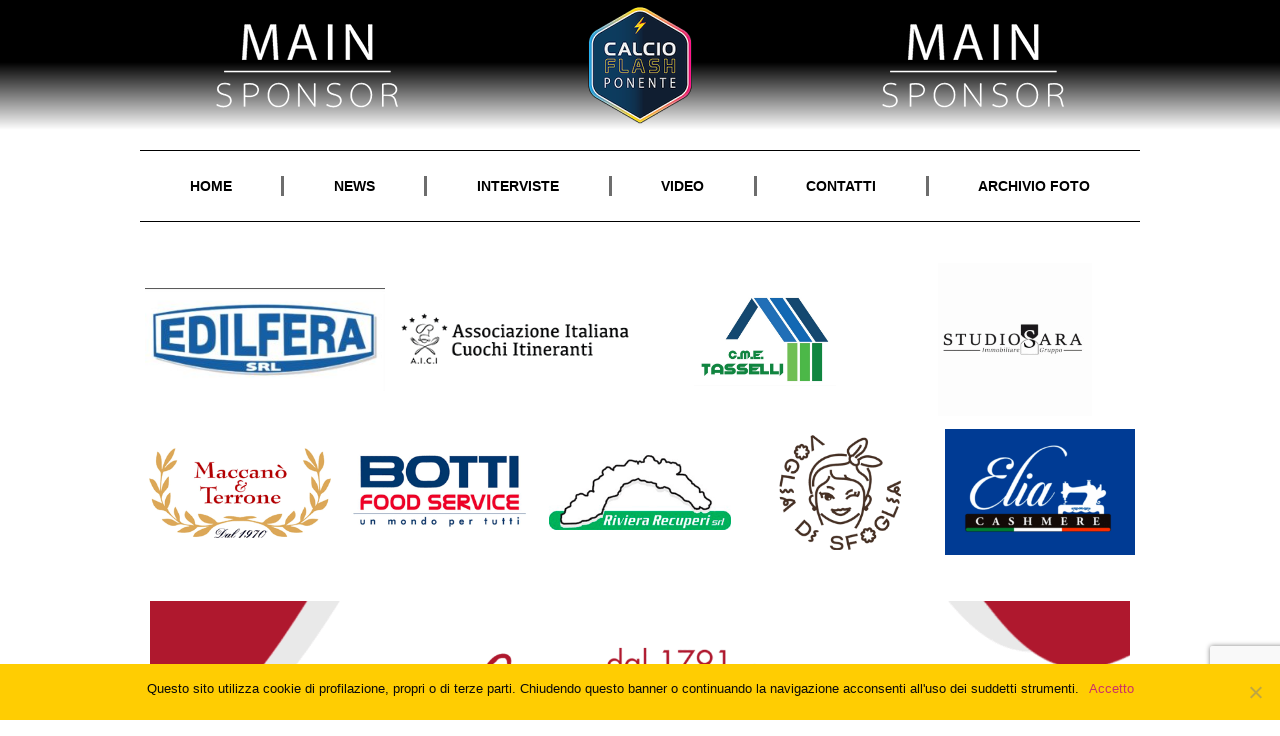

--- FILE ---
content_type: text/html; charset=UTF-8
request_url: https://calcioflashponente.it/accordo-collaborazione-settori-giovanili-taggia-riva-ligure/
body_size: 28746
content:
<!doctype html>
<html lang="it-IT">
<head>
	<meta charset="UTF-8">
	<meta name="viewport" content="width=device-width, initial-scale=1">
	<link rel="profile" href="https://gmpg.org/xfn/11">
	<meta name='robots' content='index, follow, max-image-preview:large, max-snippet:-1, max-video-preview:-1' />
	<style>img:is([sizes="auto" i], [sizes^="auto," i]) { contain-intrinsic-size: 3000px 1500px }</style>
	
	<!-- This site is optimized with the Yoast SEO plugin v24.7 - https://yoast.com/wordpress/plugins/seo/ -->
	<title>Accordo di collaborazione tra i settori giovanili di Taggia e Riva Ligure - Calcio Flash Ponente</title>
	<link rel="canonical" href="https://calcioflashponente.it/accordo-collaborazione-settori-giovanili-taggia-riva-ligure/" />
	<meta property="og:locale" content="it_IT" />
	<meta property="og:type" content="article" />
	<meta property="og:title" content="Accordo di collaborazione tra i settori giovanili di Taggia e Riva Ligure - Calcio Flash Ponente" />
	<meta property="og:description" content="L’ASD Taggia ed il GS Riva Ligure comunicano di aver raggiunto nei giorni scorsi un accordo di collaborazione per la gestione e la valorizzazione dei rispettivi settori giovanili. Il frutto di questo primo ed importante passo tra le due società è l’iscrizione, nelle categorie Allievi 2000- 2001, Giovanissimi 2002 e Giovanissimi Regionali sperimentali 2003, di [&hellip;]" />
	<meta property="og:url" content="https://calcioflashponente.it/accordo-collaborazione-settori-giovanili-taggia-riva-ligure/" />
	<meta property="og:site_name" content="Calcio Flash Ponente" />
	<meta property="article:publisher" content="https://www.facebook.com/Calcioflashponente/" />
	<meta property="article:published_time" content="2016-09-07T11:58:13+00:00" />
	<meta property="og:image" content="https://calcioflashponente.it/wp-content/uploads/2016/07/simbolo-calcio-flash-ponente.jpg" />
	<meta property="og:image:width" content="904" />
	<meta property="og:image:height" content="960" />
	<meta property="og:image:type" content="image/jpeg" />
	<meta name="author" content="Damiano Berteina" />
	<meta name="twitter:card" content="summary_large_image" />
	<meta name="twitter:creator" content="@calcioflash" />
	<meta name="twitter:site" content="@calcioflash" />
	<meta name="twitter:label1" content="Scritto da" />
	<meta name="twitter:data1" content="Damiano Berteina" />
	<meta name="twitter:label2" content="Tempo di lettura stimato" />
	<meta name="twitter:data2" content="1 minuto" />
	<script type="application/ld+json" class="yoast-schema-graph">{"@context":"https://schema.org","@graph":[{"@type":"Article","@id":"https://calcioflashponente.it/accordo-collaborazione-settori-giovanili-taggia-riva-ligure/#article","isPartOf":{"@id":"https://calcioflashponente.it/accordo-collaborazione-settori-giovanili-taggia-riva-ligure/"},"author":{"name":"Damiano Berteina","@id":"https://calcioflashponente.it/#/schema/person/d258e4a323fd22055728f7780541474f"},"headline":"Accordo di collaborazione tra i settori giovanili di Taggia e Riva Ligure","datePublished":"2016-09-07T11:58:13+00:00","mainEntityOfPage":{"@id":"https://calcioflashponente.it/accordo-collaborazione-settori-giovanili-taggia-riva-ligure/"},"wordCount":182,"commentCount":0,"publisher":{"@id":"https://calcioflashponente.it/#organization"},"image":{"@id":"https://calcioflashponente.it/accordo-collaborazione-settori-giovanili-taggia-riva-ligure/#primaryimage"},"thumbnailUrl":"https://calcioflashponente.it/wp-content/uploads/2016/07/simbolo-calcio-flash-ponente.jpg","articleSection":["News","News in Evidenza"],"inLanguage":"it-IT","potentialAction":[{"@type":"CommentAction","name":"Comment","target":["https://calcioflashponente.it/accordo-collaborazione-settori-giovanili-taggia-riva-ligure/#respond"]}]},{"@type":"WebPage","@id":"https://calcioflashponente.it/accordo-collaborazione-settori-giovanili-taggia-riva-ligure/","url":"https://calcioflashponente.it/accordo-collaborazione-settori-giovanili-taggia-riva-ligure/","name":"Accordo di collaborazione tra i settori giovanili di Taggia e Riva Ligure - Calcio Flash Ponente","isPartOf":{"@id":"https://calcioflashponente.it/#website"},"primaryImageOfPage":{"@id":"https://calcioflashponente.it/accordo-collaborazione-settori-giovanili-taggia-riva-ligure/#primaryimage"},"image":{"@id":"https://calcioflashponente.it/accordo-collaborazione-settori-giovanili-taggia-riva-ligure/#primaryimage"},"thumbnailUrl":"https://calcioflashponente.it/wp-content/uploads/2016/07/simbolo-calcio-flash-ponente.jpg","datePublished":"2016-09-07T11:58:13+00:00","breadcrumb":{"@id":"https://calcioflashponente.it/accordo-collaborazione-settori-giovanili-taggia-riva-ligure/#breadcrumb"},"inLanguage":"it-IT","potentialAction":[{"@type":"ReadAction","target":["https://calcioflashponente.it/accordo-collaborazione-settori-giovanili-taggia-riva-ligure/"]}]},{"@type":"ImageObject","inLanguage":"it-IT","@id":"https://calcioflashponente.it/accordo-collaborazione-settori-giovanili-taggia-riva-ligure/#primaryimage","url":"https://calcioflashponente.it/wp-content/uploads/2016/07/simbolo-calcio-flash-ponente.jpg","contentUrl":"https://calcioflashponente.it/wp-content/uploads/2016/07/simbolo-calcio-flash-ponente.jpg","width":904,"height":960},{"@type":"BreadcrumbList","@id":"https://calcioflashponente.it/accordo-collaborazione-settori-giovanili-taggia-riva-ligure/#breadcrumb","itemListElement":[{"@type":"ListItem","position":1,"name":"Home","item":"https://calcioflashponente.it/"},{"@type":"ListItem","position":2,"name":"Accordo di collaborazione tra i settori giovanili di Taggia e Riva Ligure"}]},{"@type":"WebSite","@id":"https://calcioflashponente.it/#website","url":"https://calcioflashponente.it/","name":"Calcio Flash Ponente","description":"Rubrica calcistica del ponente ligure con cadenza settimanale","publisher":{"@id":"https://calcioflashponente.it/#organization"},"potentialAction":[{"@type":"SearchAction","target":{"@type":"EntryPoint","urlTemplate":"https://calcioflashponente.it/?s={search_term_string}"},"query-input":{"@type":"PropertyValueSpecification","valueRequired":true,"valueName":"search_term_string"}}],"inLanguage":"it-IT"},{"@type":"Organization","@id":"https://calcioflashponente.it/#organization","name":"Calcio Flash Ponente","url":"https://calcioflashponente.it/","logo":{"@type":"ImageObject","inLanguage":"it-IT","@id":"https://calcioflashponente.it/#/schema/logo/image/","url":"https://calcioflashponente.it/wp-content/uploads/2022/02/Logo_Sito2.png","contentUrl":"https://calcioflashponente.it/wp-content/uploads/2022/02/Logo_Sito2.png","width":200,"height":200,"caption":"Calcio Flash Ponente"},"image":{"@id":"https://calcioflashponente.it/#/schema/logo/image/"},"sameAs":["https://www.facebook.com/Calcioflashponente/","https://x.com/calcioflash","http://@calcioflash2015","https://www.youtube.com/channel/UCTTikzLX-hE7YeOZQ5kBeuA"]},{"@type":"Person","@id":"https://calcioflashponente.it/#/schema/person/d258e4a323fd22055728f7780541474f","name":"Damiano Berteina","url":"https://calcioflashponente.it/author/damiano-berteina/"}]}</script>
	<!-- / Yoast SEO plugin. -->


<link rel='dns-prefetch' href='//www.googletagmanager.com' />
<link rel='dns-prefetch' href='//stats.wp.com' />
<link rel="alternate" type="application/rss+xml" title="Calcio Flash Ponente &raquo; Feed" href="https://calcioflashponente.it/feed/" />
<link rel="alternate" type="application/rss+xml" title="Calcio Flash Ponente &raquo; Feed dei commenti" href="https://calcioflashponente.it/comments/feed/" />
<link rel="alternate" type="application/rss+xml" title="Calcio Flash Ponente &raquo; Accordo di collaborazione tra i settori giovanili di Taggia e Riva Ligure Feed dei commenti" href="https://calcioflashponente.it/accordo-collaborazione-settori-giovanili-taggia-riva-ligure/feed/" />
		<!-- This site uses the Google Analytics by ExactMetrics plugin v8.4.0 - Using Analytics tracking - https://www.exactmetrics.com/ -->
							<script src="//www.googletagmanager.com/gtag/js?id=G-H3FJ83H3DV"  data-cfasync="false" data-wpfc-render="false" async></script>
			<script data-cfasync="false" data-wpfc-render="false">
				var em_version = '8.4.0';
				var em_track_user = true;
				var em_no_track_reason = '';
								var ExactMetricsDefaultLocations = {"page_location":"https:\/\/calcioflashponente.it\/accordo-collaborazione-settori-giovanili-taggia-riva-ligure\/"};
				if ( typeof ExactMetricsPrivacyGuardFilter === 'function' ) {
					var ExactMetricsLocations = (typeof ExactMetricsExcludeQuery === 'object') ? ExactMetricsPrivacyGuardFilter( ExactMetricsExcludeQuery ) : ExactMetricsPrivacyGuardFilter( ExactMetricsDefaultLocations );
				} else {
					var ExactMetricsLocations = (typeof ExactMetricsExcludeQuery === 'object') ? ExactMetricsExcludeQuery : ExactMetricsDefaultLocations;
				}

								var disableStrs = [
										'ga-disable-G-H3FJ83H3DV',
									];

				/* Function to detect opted out users */
				function __gtagTrackerIsOptedOut() {
					for (var index = 0; index < disableStrs.length; index++) {
						if (document.cookie.indexOf(disableStrs[index] + '=true') > -1) {
							return true;
						}
					}

					return false;
				}

				/* Disable tracking if the opt-out cookie exists. */
				if (__gtagTrackerIsOptedOut()) {
					for (var index = 0; index < disableStrs.length; index++) {
						window[disableStrs[index]] = true;
					}
				}

				/* Opt-out function */
				function __gtagTrackerOptout() {
					for (var index = 0; index < disableStrs.length; index++) {
						document.cookie = disableStrs[index] + '=true; expires=Thu, 31 Dec 2099 23:59:59 UTC; path=/';
						window[disableStrs[index]] = true;
					}
				}

				if ('undefined' === typeof gaOptout) {
					function gaOptout() {
						__gtagTrackerOptout();
					}
				}
								window.dataLayer = window.dataLayer || [];

				window.ExactMetricsDualTracker = {
					helpers: {},
					trackers: {},
				};
				if (em_track_user) {
					function __gtagDataLayer() {
						dataLayer.push(arguments);
					}

					function __gtagTracker(type, name, parameters) {
						if (!parameters) {
							parameters = {};
						}

						if (parameters.send_to) {
							__gtagDataLayer.apply(null, arguments);
							return;
						}

						if (type === 'event') {
														parameters.send_to = exactmetrics_frontend.v4_id;
							var hookName = name;
							if (typeof parameters['event_category'] !== 'undefined') {
								hookName = parameters['event_category'] + ':' + name;
							}

							if (typeof ExactMetricsDualTracker.trackers[hookName] !== 'undefined') {
								ExactMetricsDualTracker.trackers[hookName](parameters);
							} else {
								__gtagDataLayer('event', name, parameters);
							}
							
						} else {
							__gtagDataLayer.apply(null, arguments);
						}
					}

					__gtagTracker('js', new Date());
					__gtagTracker('set', {
						'developer_id.dNDMyYj': true,
											});
					if ( ExactMetricsLocations.page_location ) {
						__gtagTracker('set', ExactMetricsLocations);
					}
										__gtagTracker('config', 'G-H3FJ83H3DV', {"forceSSL":"true"} );
															window.gtag = __gtagTracker;										(function () {
						/* https://developers.google.com/analytics/devguides/collection/analyticsjs/ */
						/* ga and __gaTracker compatibility shim. */
						var noopfn = function () {
							return null;
						};
						var newtracker = function () {
							return new Tracker();
						};
						var Tracker = function () {
							return null;
						};
						var p = Tracker.prototype;
						p.get = noopfn;
						p.set = noopfn;
						p.send = function () {
							var args = Array.prototype.slice.call(arguments);
							args.unshift('send');
							__gaTracker.apply(null, args);
						};
						var __gaTracker = function () {
							var len = arguments.length;
							if (len === 0) {
								return;
							}
							var f = arguments[len - 1];
							if (typeof f !== 'object' || f === null || typeof f.hitCallback !== 'function') {
								if ('send' === arguments[0]) {
									var hitConverted, hitObject = false, action;
									if ('event' === arguments[1]) {
										if ('undefined' !== typeof arguments[3]) {
											hitObject = {
												'eventAction': arguments[3],
												'eventCategory': arguments[2],
												'eventLabel': arguments[4],
												'value': arguments[5] ? arguments[5] : 1,
											}
										}
									}
									if ('pageview' === arguments[1]) {
										if ('undefined' !== typeof arguments[2]) {
											hitObject = {
												'eventAction': 'page_view',
												'page_path': arguments[2],
											}
										}
									}
									if (typeof arguments[2] === 'object') {
										hitObject = arguments[2];
									}
									if (typeof arguments[5] === 'object') {
										Object.assign(hitObject, arguments[5]);
									}
									if ('undefined' !== typeof arguments[1].hitType) {
										hitObject = arguments[1];
										if ('pageview' === hitObject.hitType) {
											hitObject.eventAction = 'page_view';
										}
									}
									if (hitObject) {
										action = 'timing' === arguments[1].hitType ? 'timing_complete' : hitObject.eventAction;
										hitConverted = mapArgs(hitObject);
										__gtagTracker('event', action, hitConverted);
									}
								}
								return;
							}

							function mapArgs(args) {
								var arg, hit = {};
								var gaMap = {
									'eventCategory': 'event_category',
									'eventAction': 'event_action',
									'eventLabel': 'event_label',
									'eventValue': 'event_value',
									'nonInteraction': 'non_interaction',
									'timingCategory': 'event_category',
									'timingVar': 'name',
									'timingValue': 'value',
									'timingLabel': 'event_label',
									'page': 'page_path',
									'location': 'page_location',
									'title': 'page_title',
									'referrer' : 'page_referrer',
								};
								for (arg in args) {
																		if (!(!args.hasOwnProperty(arg) || !gaMap.hasOwnProperty(arg))) {
										hit[gaMap[arg]] = args[arg];
									} else {
										hit[arg] = args[arg];
									}
								}
								return hit;
							}

							try {
								f.hitCallback();
							} catch (ex) {
							}
						};
						__gaTracker.create = newtracker;
						__gaTracker.getByName = newtracker;
						__gaTracker.getAll = function () {
							return [];
						};
						__gaTracker.remove = noopfn;
						__gaTracker.loaded = true;
						window['__gaTracker'] = __gaTracker;
					})();
									} else {
										console.log("");
					(function () {
						function __gtagTracker() {
							return null;
						}

						window['__gtagTracker'] = __gtagTracker;
						window['gtag'] = __gtagTracker;
					})();
									}
			</script>
				<!-- / Google Analytics by ExactMetrics -->
		<script>
window._wpemojiSettings = {"baseUrl":"https:\/\/s.w.org\/images\/core\/emoji\/16.0.1\/72x72\/","ext":".png","svgUrl":"https:\/\/s.w.org\/images\/core\/emoji\/16.0.1\/svg\/","svgExt":".svg","source":{"concatemoji":"https:\/\/calcioflashponente.it\/wp-includes\/js\/wp-emoji-release.min.js?ver=6.8.3"}};
/*! This file is auto-generated */
!function(s,n){var o,i,e;function c(e){try{var t={supportTests:e,timestamp:(new Date).valueOf()};sessionStorage.setItem(o,JSON.stringify(t))}catch(e){}}function p(e,t,n){e.clearRect(0,0,e.canvas.width,e.canvas.height),e.fillText(t,0,0);var t=new Uint32Array(e.getImageData(0,0,e.canvas.width,e.canvas.height).data),a=(e.clearRect(0,0,e.canvas.width,e.canvas.height),e.fillText(n,0,0),new Uint32Array(e.getImageData(0,0,e.canvas.width,e.canvas.height).data));return t.every(function(e,t){return e===a[t]})}function u(e,t){e.clearRect(0,0,e.canvas.width,e.canvas.height),e.fillText(t,0,0);for(var n=e.getImageData(16,16,1,1),a=0;a<n.data.length;a++)if(0!==n.data[a])return!1;return!0}function f(e,t,n,a){switch(t){case"flag":return n(e,"\ud83c\udff3\ufe0f\u200d\u26a7\ufe0f","\ud83c\udff3\ufe0f\u200b\u26a7\ufe0f")?!1:!n(e,"\ud83c\udde8\ud83c\uddf6","\ud83c\udde8\u200b\ud83c\uddf6")&&!n(e,"\ud83c\udff4\udb40\udc67\udb40\udc62\udb40\udc65\udb40\udc6e\udb40\udc67\udb40\udc7f","\ud83c\udff4\u200b\udb40\udc67\u200b\udb40\udc62\u200b\udb40\udc65\u200b\udb40\udc6e\u200b\udb40\udc67\u200b\udb40\udc7f");case"emoji":return!a(e,"\ud83e\udedf")}return!1}function g(e,t,n,a){var r="undefined"!=typeof WorkerGlobalScope&&self instanceof WorkerGlobalScope?new OffscreenCanvas(300,150):s.createElement("canvas"),o=r.getContext("2d",{willReadFrequently:!0}),i=(o.textBaseline="top",o.font="600 32px Arial",{});return e.forEach(function(e){i[e]=t(o,e,n,a)}),i}function t(e){var t=s.createElement("script");t.src=e,t.defer=!0,s.head.appendChild(t)}"undefined"!=typeof Promise&&(o="wpEmojiSettingsSupports",i=["flag","emoji"],n.supports={everything:!0,everythingExceptFlag:!0},e=new Promise(function(e){s.addEventListener("DOMContentLoaded",e,{once:!0})}),new Promise(function(t){var n=function(){try{var e=JSON.parse(sessionStorage.getItem(o));if("object"==typeof e&&"number"==typeof e.timestamp&&(new Date).valueOf()<e.timestamp+604800&&"object"==typeof e.supportTests)return e.supportTests}catch(e){}return null}();if(!n){if("undefined"!=typeof Worker&&"undefined"!=typeof OffscreenCanvas&&"undefined"!=typeof URL&&URL.createObjectURL&&"undefined"!=typeof Blob)try{var e="postMessage("+g.toString()+"("+[JSON.stringify(i),f.toString(),p.toString(),u.toString()].join(",")+"));",a=new Blob([e],{type:"text/javascript"}),r=new Worker(URL.createObjectURL(a),{name:"wpTestEmojiSupports"});return void(r.onmessage=function(e){c(n=e.data),r.terminate(),t(n)})}catch(e){}c(n=g(i,f,p,u))}t(n)}).then(function(e){for(var t in e)n.supports[t]=e[t],n.supports.everything=n.supports.everything&&n.supports[t],"flag"!==t&&(n.supports.everythingExceptFlag=n.supports.everythingExceptFlag&&n.supports[t]);n.supports.everythingExceptFlag=n.supports.everythingExceptFlag&&!n.supports.flag,n.DOMReady=!1,n.readyCallback=function(){n.DOMReady=!0}}).then(function(){return e}).then(function(){var e;n.supports.everything||(n.readyCallback(),(e=n.source||{}).concatemoji?t(e.concatemoji):e.wpemoji&&e.twemoji&&(t(e.twemoji),t(e.wpemoji)))}))}((window,document),window._wpemojiSettings);
</script>
<link rel='stylesheet' id='sbi_styles-css' href='https://calcioflashponente.it/wp-content/plugins/instagram-feed/css/sbi-styles.min.css?ver=6.8.0' media='all' />
<style id='wp-emoji-styles-inline-css'>

	img.wp-smiley, img.emoji {
		display: inline !important;
		border: none !important;
		box-shadow: none !important;
		height: 1em !important;
		width: 1em !important;
		margin: 0 0.07em !important;
		vertical-align: -0.1em !important;
		background: none !important;
		padding: 0 !important;
	}
</style>
<link rel='stylesheet' id='wp-block-library-css' href='https://calcioflashponente.it/wp-includes/css/dist/block-library/style.min.css?ver=6.8.3' media='all' />
<link rel='stylesheet' id='quads-style-css-css' href='https://calcioflashponente.it/wp-content/plugins/quick-adsense-reloaded/includes/gutenberg/dist/blocks.style.build.css?ver=2.0.88' media='all' />
<link rel='stylesheet' id='mediaelement-css' href='https://calcioflashponente.it/wp-includes/js/mediaelement/mediaelementplayer-legacy.min.css?ver=4.2.17' media='all' />
<link rel='stylesheet' id='wp-mediaelement-css' href='https://calcioflashponente.it/wp-includes/js/mediaelement/wp-mediaelement.min.css?ver=6.8.3' media='all' />
<style id='jetpack-sharing-buttons-style-inline-css'>
.jetpack-sharing-buttons__services-list{display:flex;flex-direction:row;flex-wrap:wrap;gap:0;list-style-type:none;margin:5px;padding:0}.jetpack-sharing-buttons__services-list.has-small-icon-size{font-size:12px}.jetpack-sharing-buttons__services-list.has-normal-icon-size{font-size:16px}.jetpack-sharing-buttons__services-list.has-large-icon-size{font-size:24px}.jetpack-sharing-buttons__services-list.has-huge-icon-size{font-size:36px}@media print{.jetpack-sharing-buttons__services-list{display:none!important}}.editor-styles-wrapper .wp-block-jetpack-sharing-buttons{gap:0;padding-inline-start:0}ul.jetpack-sharing-buttons__services-list.has-background{padding:1.25em 2.375em}
</style>
<style id='global-styles-inline-css'>
:root{--wp--preset--aspect-ratio--square: 1;--wp--preset--aspect-ratio--4-3: 4/3;--wp--preset--aspect-ratio--3-4: 3/4;--wp--preset--aspect-ratio--3-2: 3/2;--wp--preset--aspect-ratio--2-3: 2/3;--wp--preset--aspect-ratio--16-9: 16/9;--wp--preset--aspect-ratio--9-16: 9/16;--wp--preset--color--black: #000000;--wp--preset--color--cyan-bluish-gray: #abb8c3;--wp--preset--color--white: #ffffff;--wp--preset--color--pale-pink: #f78da7;--wp--preset--color--vivid-red: #cf2e2e;--wp--preset--color--luminous-vivid-orange: #ff6900;--wp--preset--color--luminous-vivid-amber: #fcb900;--wp--preset--color--light-green-cyan: #7bdcb5;--wp--preset--color--vivid-green-cyan: #00d084;--wp--preset--color--pale-cyan-blue: #8ed1fc;--wp--preset--color--vivid-cyan-blue: #0693e3;--wp--preset--color--vivid-purple: #9b51e0;--wp--preset--gradient--vivid-cyan-blue-to-vivid-purple: linear-gradient(135deg,rgba(6,147,227,1) 0%,rgb(155,81,224) 100%);--wp--preset--gradient--light-green-cyan-to-vivid-green-cyan: linear-gradient(135deg,rgb(122,220,180) 0%,rgb(0,208,130) 100%);--wp--preset--gradient--luminous-vivid-amber-to-luminous-vivid-orange: linear-gradient(135deg,rgba(252,185,0,1) 0%,rgba(255,105,0,1) 100%);--wp--preset--gradient--luminous-vivid-orange-to-vivid-red: linear-gradient(135deg,rgba(255,105,0,1) 0%,rgb(207,46,46) 100%);--wp--preset--gradient--very-light-gray-to-cyan-bluish-gray: linear-gradient(135deg,rgb(238,238,238) 0%,rgb(169,184,195) 100%);--wp--preset--gradient--cool-to-warm-spectrum: linear-gradient(135deg,rgb(74,234,220) 0%,rgb(151,120,209) 20%,rgb(207,42,186) 40%,rgb(238,44,130) 60%,rgb(251,105,98) 80%,rgb(254,248,76) 100%);--wp--preset--gradient--blush-light-purple: linear-gradient(135deg,rgb(255,206,236) 0%,rgb(152,150,240) 100%);--wp--preset--gradient--blush-bordeaux: linear-gradient(135deg,rgb(254,205,165) 0%,rgb(254,45,45) 50%,rgb(107,0,62) 100%);--wp--preset--gradient--luminous-dusk: linear-gradient(135deg,rgb(255,203,112) 0%,rgb(199,81,192) 50%,rgb(65,88,208) 100%);--wp--preset--gradient--pale-ocean: linear-gradient(135deg,rgb(255,245,203) 0%,rgb(182,227,212) 50%,rgb(51,167,181) 100%);--wp--preset--gradient--electric-grass: linear-gradient(135deg,rgb(202,248,128) 0%,rgb(113,206,126) 100%);--wp--preset--gradient--midnight: linear-gradient(135deg,rgb(2,3,129) 0%,rgb(40,116,252) 100%);--wp--preset--font-size--small: 13px;--wp--preset--font-size--medium: 20px;--wp--preset--font-size--large: 36px;--wp--preset--font-size--x-large: 42px;--wp--preset--spacing--20: 0.44rem;--wp--preset--spacing--30: 0.67rem;--wp--preset--spacing--40: 1rem;--wp--preset--spacing--50: 1.5rem;--wp--preset--spacing--60: 2.25rem;--wp--preset--spacing--70: 3.38rem;--wp--preset--spacing--80: 5.06rem;--wp--preset--shadow--natural: 6px 6px 9px rgba(0, 0, 0, 0.2);--wp--preset--shadow--deep: 12px 12px 50px rgba(0, 0, 0, 0.4);--wp--preset--shadow--sharp: 6px 6px 0px rgba(0, 0, 0, 0.2);--wp--preset--shadow--outlined: 6px 6px 0px -3px rgba(255, 255, 255, 1), 6px 6px rgba(0, 0, 0, 1);--wp--preset--shadow--crisp: 6px 6px 0px rgba(0, 0, 0, 1);}:root { --wp--style--global--content-size: 800px;--wp--style--global--wide-size: 1200px; }:where(body) { margin: 0; }.wp-site-blocks > .alignleft { float: left; margin-right: 2em; }.wp-site-blocks > .alignright { float: right; margin-left: 2em; }.wp-site-blocks > .aligncenter { justify-content: center; margin-left: auto; margin-right: auto; }:where(.wp-site-blocks) > * { margin-block-start: 24px; margin-block-end: 0; }:where(.wp-site-blocks) > :first-child { margin-block-start: 0; }:where(.wp-site-blocks) > :last-child { margin-block-end: 0; }:root { --wp--style--block-gap: 24px; }:root :where(.is-layout-flow) > :first-child{margin-block-start: 0;}:root :where(.is-layout-flow) > :last-child{margin-block-end: 0;}:root :where(.is-layout-flow) > *{margin-block-start: 24px;margin-block-end: 0;}:root :where(.is-layout-constrained) > :first-child{margin-block-start: 0;}:root :where(.is-layout-constrained) > :last-child{margin-block-end: 0;}:root :where(.is-layout-constrained) > *{margin-block-start: 24px;margin-block-end: 0;}:root :where(.is-layout-flex){gap: 24px;}:root :where(.is-layout-grid){gap: 24px;}.is-layout-flow > .alignleft{float: left;margin-inline-start: 0;margin-inline-end: 2em;}.is-layout-flow > .alignright{float: right;margin-inline-start: 2em;margin-inline-end: 0;}.is-layout-flow > .aligncenter{margin-left: auto !important;margin-right: auto !important;}.is-layout-constrained > .alignleft{float: left;margin-inline-start: 0;margin-inline-end: 2em;}.is-layout-constrained > .alignright{float: right;margin-inline-start: 2em;margin-inline-end: 0;}.is-layout-constrained > .aligncenter{margin-left: auto !important;margin-right: auto !important;}.is-layout-constrained > :where(:not(.alignleft):not(.alignright):not(.alignfull)){max-width: var(--wp--style--global--content-size);margin-left: auto !important;margin-right: auto !important;}.is-layout-constrained > .alignwide{max-width: var(--wp--style--global--wide-size);}body .is-layout-flex{display: flex;}.is-layout-flex{flex-wrap: wrap;align-items: center;}.is-layout-flex > :is(*, div){margin: 0;}body .is-layout-grid{display: grid;}.is-layout-grid > :is(*, div){margin: 0;}body{padding-top: 0px;padding-right: 0px;padding-bottom: 0px;padding-left: 0px;}a:where(:not(.wp-element-button)){text-decoration: underline;}:root :where(.wp-element-button, .wp-block-button__link){background-color: #32373c;border-width: 0;color: #fff;font-family: inherit;font-size: inherit;line-height: inherit;padding: calc(0.667em + 2px) calc(1.333em + 2px);text-decoration: none;}.has-black-color{color: var(--wp--preset--color--black) !important;}.has-cyan-bluish-gray-color{color: var(--wp--preset--color--cyan-bluish-gray) !important;}.has-white-color{color: var(--wp--preset--color--white) !important;}.has-pale-pink-color{color: var(--wp--preset--color--pale-pink) !important;}.has-vivid-red-color{color: var(--wp--preset--color--vivid-red) !important;}.has-luminous-vivid-orange-color{color: var(--wp--preset--color--luminous-vivid-orange) !important;}.has-luminous-vivid-amber-color{color: var(--wp--preset--color--luminous-vivid-amber) !important;}.has-light-green-cyan-color{color: var(--wp--preset--color--light-green-cyan) !important;}.has-vivid-green-cyan-color{color: var(--wp--preset--color--vivid-green-cyan) !important;}.has-pale-cyan-blue-color{color: var(--wp--preset--color--pale-cyan-blue) !important;}.has-vivid-cyan-blue-color{color: var(--wp--preset--color--vivid-cyan-blue) !important;}.has-vivid-purple-color{color: var(--wp--preset--color--vivid-purple) !important;}.has-black-background-color{background-color: var(--wp--preset--color--black) !important;}.has-cyan-bluish-gray-background-color{background-color: var(--wp--preset--color--cyan-bluish-gray) !important;}.has-white-background-color{background-color: var(--wp--preset--color--white) !important;}.has-pale-pink-background-color{background-color: var(--wp--preset--color--pale-pink) !important;}.has-vivid-red-background-color{background-color: var(--wp--preset--color--vivid-red) !important;}.has-luminous-vivid-orange-background-color{background-color: var(--wp--preset--color--luminous-vivid-orange) !important;}.has-luminous-vivid-amber-background-color{background-color: var(--wp--preset--color--luminous-vivid-amber) !important;}.has-light-green-cyan-background-color{background-color: var(--wp--preset--color--light-green-cyan) !important;}.has-vivid-green-cyan-background-color{background-color: var(--wp--preset--color--vivid-green-cyan) !important;}.has-pale-cyan-blue-background-color{background-color: var(--wp--preset--color--pale-cyan-blue) !important;}.has-vivid-cyan-blue-background-color{background-color: var(--wp--preset--color--vivid-cyan-blue) !important;}.has-vivid-purple-background-color{background-color: var(--wp--preset--color--vivid-purple) !important;}.has-black-border-color{border-color: var(--wp--preset--color--black) !important;}.has-cyan-bluish-gray-border-color{border-color: var(--wp--preset--color--cyan-bluish-gray) !important;}.has-white-border-color{border-color: var(--wp--preset--color--white) !important;}.has-pale-pink-border-color{border-color: var(--wp--preset--color--pale-pink) !important;}.has-vivid-red-border-color{border-color: var(--wp--preset--color--vivid-red) !important;}.has-luminous-vivid-orange-border-color{border-color: var(--wp--preset--color--luminous-vivid-orange) !important;}.has-luminous-vivid-amber-border-color{border-color: var(--wp--preset--color--luminous-vivid-amber) !important;}.has-light-green-cyan-border-color{border-color: var(--wp--preset--color--light-green-cyan) !important;}.has-vivid-green-cyan-border-color{border-color: var(--wp--preset--color--vivid-green-cyan) !important;}.has-pale-cyan-blue-border-color{border-color: var(--wp--preset--color--pale-cyan-blue) !important;}.has-vivid-cyan-blue-border-color{border-color: var(--wp--preset--color--vivid-cyan-blue) !important;}.has-vivid-purple-border-color{border-color: var(--wp--preset--color--vivid-purple) !important;}.has-vivid-cyan-blue-to-vivid-purple-gradient-background{background: var(--wp--preset--gradient--vivid-cyan-blue-to-vivid-purple) !important;}.has-light-green-cyan-to-vivid-green-cyan-gradient-background{background: var(--wp--preset--gradient--light-green-cyan-to-vivid-green-cyan) !important;}.has-luminous-vivid-amber-to-luminous-vivid-orange-gradient-background{background: var(--wp--preset--gradient--luminous-vivid-amber-to-luminous-vivid-orange) !important;}.has-luminous-vivid-orange-to-vivid-red-gradient-background{background: var(--wp--preset--gradient--luminous-vivid-orange-to-vivid-red) !important;}.has-very-light-gray-to-cyan-bluish-gray-gradient-background{background: var(--wp--preset--gradient--very-light-gray-to-cyan-bluish-gray) !important;}.has-cool-to-warm-spectrum-gradient-background{background: var(--wp--preset--gradient--cool-to-warm-spectrum) !important;}.has-blush-light-purple-gradient-background{background: var(--wp--preset--gradient--blush-light-purple) !important;}.has-blush-bordeaux-gradient-background{background: var(--wp--preset--gradient--blush-bordeaux) !important;}.has-luminous-dusk-gradient-background{background: var(--wp--preset--gradient--luminous-dusk) !important;}.has-pale-ocean-gradient-background{background: var(--wp--preset--gradient--pale-ocean) !important;}.has-electric-grass-gradient-background{background: var(--wp--preset--gradient--electric-grass) !important;}.has-midnight-gradient-background{background: var(--wp--preset--gradient--midnight) !important;}.has-small-font-size{font-size: var(--wp--preset--font-size--small) !important;}.has-medium-font-size{font-size: var(--wp--preset--font-size--medium) !important;}.has-large-font-size{font-size: var(--wp--preset--font-size--large) !important;}.has-x-large-font-size{font-size: var(--wp--preset--font-size--x-large) !important;}
:root :where(.wp-block-pullquote){font-size: 1.5em;line-height: 1.6;}
</style>
<link rel='stylesheet' id='contact-form-7-css' href='https://calcioflashponente.it/wp-content/plugins/contact-form-7/includes/css/styles.css?ver=6.0.5' media='all' />
<link rel='stylesheet' id='cookie-notice-front-css' href='https://calcioflashponente.it/wp-content/plugins/cookie-notice/css/front.min.css?ver=2.5.5' media='all' />
<link rel='stylesheet' id='wpdiscuz-frontend-css-css' href='https://calcioflashponente.it/wp-content/plugins/wpdiscuz/themes/default/style.css?ver=7.6.29' media='all' />
<style id='wpdiscuz-frontend-css-inline-css'>
 #wpdcom .wpd-blog-administrator .wpd-comment-label{color:#ffffff;background-color:#00B38F;border:none}#wpdcom .wpd-blog-administrator .wpd-comment-author, #wpdcom .wpd-blog-administrator .wpd-comment-author a{color:#00B38F}#wpdcom.wpd-layout-1 .wpd-comment .wpd-blog-administrator .wpd-avatar img{border-color:#00B38F}#wpdcom.wpd-layout-2 .wpd-comment.wpd-reply .wpd-comment-wrap.wpd-blog-administrator{border-left:3px solid #00B38F}#wpdcom.wpd-layout-2 .wpd-comment .wpd-blog-administrator .wpd-avatar img{border-bottom-color:#00B38F}#wpdcom.wpd-layout-3 .wpd-blog-administrator .wpd-comment-subheader{border-top:1px dashed #00B38F}#wpdcom.wpd-layout-3 .wpd-reply .wpd-blog-administrator .wpd-comment-right{border-left:1px solid #00B38F}#wpdcom .wpd-blog-editor .wpd-comment-label{color:#ffffff;background-color:#00B38F;border:none}#wpdcom .wpd-blog-editor .wpd-comment-author, #wpdcom .wpd-blog-editor .wpd-comment-author a{color:#00B38F}#wpdcom.wpd-layout-1 .wpd-comment .wpd-blog-editor .wpd-avatar img{border-color:#00B38F}#wpdcom.wpd-layout-2 .wpd-comment.wpd-reply .wpd-comment-wrap.wpd-blog-editor{border-left:3px solid #00B38F}#wpdcom.wpd-layout-2 .wpd-comment .wpd-blog-editor .wpd-avatar img{border-bottom-color:#00B38F}#wpdcom.wpd-layout-3 .wpd-blog-editor .wpd-comment-subheader{border-top:1px dashed #00B38F}#wpdcom.wpd-layout-3 .wpd-reply .wpd-blog-editor .wpd-comment-right{border-left:1px solid #00B38F}#wpdcom .wpd-blog-author .wpd-comment-label{color:#ffffff;background-color:#00B38F;border:none}#wpdcom .wpd-blog-author .wpd-comment-author, #wpdcom .wpd-blog-author .wpd-comment-author a{color:#00B38F}#wpdcom.wpd-layout-1 .wpd-comment .wpd-blog-author .wpd-avatar img{border-color:#00B38F}#wpdcom.wpd-layout-2 .wpd-comment .wpd-blog-author .wpd-avatar img{border-bottom-color:#00B38F}#wpdcom.wpd-layout-3 .wpd-blog-author .wpd-comment-subheader{border-top:1px dashed #00B38F}#wpdcom.wpd-layout-3 .wpd-reply .wpd-blog-author .wpd-comment-right{border-left:1px solid #00B38F}#wpdcom .wpd-blog-contributor .wpd-comment-label{color:#ffffff;background-color:#00B38F;border:none}#wpdcom .wpd-blog-contributor .wpd-comment-author, #wpdcom .wpd-blog-contributor .wpd-comment-author a{color:#00B38F}#wpdcom.wpd-layout-1 .wpd-comment .wpd-blog-contributor .wpd-avatar img{border-color:#00B38F}#wpdcom.wpd-layout-2 .wpd-comment .wpd-blog-contributor .wpd-avatar img{border-bottom-color:#00B38F}#wpdcom.wpd-layout-3 .wpd-blog-contributor .wpd-comment-subheader{border-top:1px dashed #00B38F}#wpdcom.wpd-layout-3 .wpd-reply .wpd-blog-contributor .wpd-comment-right{border-left:1px solid #00B38F}#wpdcom .wpd-blog-subscriber .wpd-comment-label{color:#ffffff;background-color:#00B38F;border:none}#wpdcom .wpd-blog-subscriber .wpd-comment-author, #wpdcom .wpd-blog-subscriber .wpd-comment-author a{color:#00B38F}#wpdcom.wpd-layout-2 .wpd-comment .wpd-blog-subscriber .wpd-avatar img{border-bottom-color:#00B38F}#wpdcom.wpd-layout-3 .wpd-blog-subscriber .wpd-comment-subheader{border-top:1px dashed #00B38F}#wpdcom .wpd-blog-customer .wpd-comment-label{color:#ffffff;background-color:#00B38F;border:none}#wpdcom .wpd-blog-customer .wpd-comment-author, #wpdcom .wpd-blog-customer .wpd-comment-author a{color:#00B38F}#wpdcom.wpd-layout-1 .wpd-comment .wpd-blog-customer .wpd-avatar img{border-color:#00B38F}#wpdcom.wpd-layout-2 .wpd-comment .wpd-blog-customer .wpd-avatar img{border-bottom-color:#00B38F}#wpdcom.wpd-layout-3 .wpd-blog-customer .wpd-comment-subheader{border-top:1px dashed #00B38F}#wpdcom.wpd-layout-3 .wpd-reply .wpd-blog-customer .wpd-comment-right{border-left:1px solid #00B38F}#wpdcom .wpd-blog-shop_manager .wpd-comment-label{color:#ffffff;background-color:#00B38F;border:none}#wpdcom .wpd-blog-shop_manager .wpd-comment-author, #wpdcom .wpd-blog-shop_manager .wpd-comment-author a{color:#00B38F}#wpdcom.wpd-layout-1 .wpd-comment .wpd-blog-shop_manager .wpd-avatar img{border-color:#00B38F}#wpdcom.wpd-layout-2 .wpd-comment .wpd-blog-shop_manager .wpd-avatar img{border-bottom-color:#00B38F}#wpdcom.wpd-layout-3 .wpd-blog-shop_manager .wpd-comment-subheader{border-top:1px dashed #00B38F}#wpdcom.wpd-layout-3 .wpd-reply .wpd-blog-shop_manager .wpd-comment-right{border-left:1px solid #00B38F}#wpdcom .wpd-blog-staff .wpd-comment-label{color:#ffffff;background-color:#00B38F;border:none}#wpdcom .wpd-blog-staff .wpd-comment-author, #wpdcom .wpd-blog-staff .wpd-comment-author a{color:#00B38F}#wpdcom.wpd-layout-1 .wpd-comment .wpd-blog-staff .wpd-avatar img{border-color:#00B38F}#wpdcom.wpd-layout-2 .wpd-comment .wpd-blog-staff .wpd-avatar img{border-bottom-color:#00B38F}#wpdcom.wpd-layout-3 .wpd-blog-staff .wpd-comment-subheader{border-top:1px dashed #00B38F}#wpdcom.wpd-layout-3 .wpd-reply .wpd-blog-staff .wpd-comment-right{border-left:1px solid #00B38F}#wpdcom .wpd-blog-wpseo_manager .wpd-comment-label{color:#ffffff;background-color:#00B38F;border:none}#wpdcom .wpd-blog-wpseo_manager .wpd-comment-author, #wpdcom .wpd-blog-wpseo_manager .wpd-comment-author a{color:#00B38F}#wpdcom.wpd-layout-1 .wpd-comment .wpd-blog-wpseo_manager .wpd-avatar img{border-color:#00B38F}#wpdcom.wpd-layout-2 .wpd-comment .wpd-blog-wpseo_manager .wpd-avatar img{border-bottom-color:#00B38F}#wpdcom.wpd-layout-3 .wpd-blog-wpseo_manager .wpd-comment-subheader{border-top:1px dashed #00B38F}#wpdcom.wpd-layout-3 .wpd-reply .wpd-blog-wpseo_manager .wpd-comment-right{border-left:1px solid #00B38F}#wpdcom .wpd-blog-wpseo_editor .wpd-comment-label{color:#ffffff;background-color:#00B38F;border:none}#wpdcom .wpd-blog-wpseo_editor .wpd-comment-author, #wpdcom .wpd-blog-wpseo_editor .wpd-comment-author a{color:#00B38F}#wpdcom.wpd-layout-1 .wpd-comment .wpd-blog-wpseo_editor .wpd-avatar img{border-color:#00B38F}#wpdcom.wpd-layout-2 .wpd-comment .wpd-blog-wpseo_editor .wpd-avatar img{border-bottom-color:#00B38F}#wpdcom.wpd-layout-3 .wpd-blog-wpseo_editor .wpd-comment-subheader{border-top:1px dashed #00B38F}#wpdcom.wpd-layout-3 .wpd-reply .wpd-blog-wpseo_editor .wpd-comment-right{border-left:1px solid #00B38F}#wpdcom .wpd-blog-post_author .wpd-comment-label{color:#ffffff;background-color:#00B38F;border:none}#wpdcom .wpd-blog-post_author .wpd-comment-author, #wpdcom .wpd-blog-post_author .wpd-comment-author a{color:#00B38F}#wpdcom .wpd-blog-post_author .wpd-avatar img{border-color:#00B38F}#wpdcom.wpd-layout-1 .wpd-comment .wpd-blog-post_author .wpd-avatar img{border-color:#00B38F}#wpdcom.wpd-layout-2 .wpd-comment.wpd-reply .wpd-comment-wrap.wpd-blog-post_author{border-left:3px solid #00B38F}#wpdcom.wpd-layout-2 .wpd-comment .wpd-blog-post_author .wpd-avatar img{border-bottom-color:#00B38F}#wpdcom.wpd-layout-3 .wpd-blog-post_author .wpd-comment-subheader{border-top:1px dashed #00B38F}#wpdcom.wpd-layout-3 .wpd-reply .wpd-blog-post_author .wpd-comment-right{border-left:1px solid #00B38F}#wpdcom .wpd-blog-guest .wpd-comment-label{color:#ffffff;background-color:#00B38F;border:none}#wpdcom .wpd-blog-guest .wpd-comment-author, #wpdcom .wpd-blog-guest .wpd-comment-author a{color:#00B38F}#wpdcom.wpd-layout-3 .wpd-blog-guest .wpd-comment-subheader{border-top:1px dashed #00B38F}#comments, #respond, .comments-area, #wpdcom{}#wpdcom .ql-editor > *{color:#777777}#wpdcom .ql-editor::before{}#wpdcom .ql-toolbar{border:1px solid #DDDDDD;border-top:none}#wpdcom .ql-container{border:1px solid #DDDDDD;border-bottom:none}#wpdcom .wpd-form-row .wpdiscuz-item input[type="text"], #wpdcom .wpd-form-row .wpdiscuz-item input[type="email"], #wpdcom .wpd-form-row .wpdiscuz-item input[type="url"], #wpdcom .wpd-form-row .wpdiscuz-item input[type="color"], #wpdcom .wpd-form-row .wpdiscuz-item input[type="date"], #wpdcom .wpd-form-row .wpdiscuz-item input[type="datetime"], #wpdcom .wpd-form-row .wpdiscuz-item input[type="datetime-local"], #wpdcom .wpd-form-row .wpdiscuz-item input[type="month"], #wpdcom .wpd-form-row .wpdiscuz-item input[type="number"], #wpdcom .wpd-form-row .wpdiscuz-item input[type="time"], #wpdcom textarea, #wpdcom select{border:1px solid #DDDDDD;color:#777777}#wpdcom .wpd-form-row .wpdiscuz-item textarea{border:1px solid #DDDDDD}#wpdcom input::placeholder, #wpdcom textarea::placeholder, #wpdcom input::-moz-placeholder, #wpdcom textarea::-webkit-input-placeholder{}#wpdcom .wpd-comment-text{color:#777777}#wpdcom .wpd-thread-head .wpd-thread-info{border-bottom:2px solid #00B38F}#wpdcom .wpd-thread-head .wpd-thread-info.wpd-reviews-tab svg{fill:#00B38F}#wpdcom .wpd-thread-head .wpdiscuz-user-settings{border-bottom:2px solid #00B38F}#wpdcom .wpd-thread-head .wpdiscuz-user-settings:hover{color:#00B38F}#wpdcom .wpd-comment .wpd-follow-link:hover{color:#00B38F}#wpdcom .wpd-comment-status .wpd-sticky{color:#00B38F}#wpdcom .wpd-thread-filter .wpdf-active{color:#00B38F;border-bottom-color:#00B38F}#wpdcom .wpd-comment-info-bar{border:1px dashed #33c3a6;background:#e6f8f4}#wpdcom .wpd-comment-info-bar .wpd-current-view i{color:#00B38F}#wpdcom .wpd-filter-view-all:hover{background:#00B38F}#wpdcom .wpdiscuz-item .wpdiscuz-rating > label{color:#DDDDDD}#wpdcom .wpdiscuz-item .wpdiscuz-rating:not(:checked) > label:hover, .wpdiscuz-rating:not(:checked) > label:hover ~ label{}#wpdcom .wpdiscuz-item .wpdiscuz-rating > input ~ label:hover, #wpdcom .wpdiscuz-item .wpdiscuz-rating > input:not(:checked) ~ label:hover ~ label, #wpdcom .wpdiscuz-item .wpdiscuz-rating > input:not(:checked) ~ label:hover ~ label{color:#FFED85}#wpdcom .wpdiscuz-item .wpdiscuz-rating > input:checked ~ label:hover, #wpdcom .wpdiscuz-item .wpdiscuz-rating > input:checked ~ label:hover, #wpdcom .wpdiscuz-item .wpdiscuz-rating > label:hover ~ input:checked ~ label, #wpdcom .wpdiscuz-item .wpdiscuz-rating > input:checked + label:hover ~ label, #wpdcom .wpdiscuz-item .wpdiscuz-rating > input:checked ~ label:hover ~ label, .wpd-custom-field .wcf-active-star, #wpdcom .wpdiscuz-item .wpdiscuz-rating > input:checked ~ label{color:#FFD700}#wpd-post-rating .wpd-rating-wrap .wpd-rating-stars svg .wpd-star{fill:#DDDDDD}#wpd-post-rating .wpd-rating-wrap .wpd-rating-stars svg .wpd-active{fill:#FFD700}#wpd-post-rating .wpd-rating-wrap .wpd-rate-starts svg .wpd-star{fill:#DDDDDD}#wpd-post-rating .wpd-rating-wrap .wpd-rate-starts:hover svg .wpd-star{fill:#FFED85}#wpd-post-rating.wpd-not-rated .wpd-rating-wrap .wpd-rate-starts svg:hover ~ svg .wpd-star{fill:#DDDDDD}.wpdiscuz-post-rating-wrap .wpd-rating .wpd-rating-wrap .wpd-rating-stars svg .wpd-star{fill:#DDDDDD}.wpdiscuz-post-rating-wrap .wpd-rating .wpd-rating-wrap .wpd-rating-stars svg .wpd-active{fill:#FFD700}#wpdcom .wpd-comment .wpd-follow-active{color:#ff7a00}#wpdcom .page-numbers{color:#555;border:#555 1px solid}#wpdcom span.current{background:#555}#wpdcom.wpd-layout-1 .wpd-new-loaded-comment > .wpd-comment-wrap > .wpd-comment-right{background:#FFFAD6}#wpdcom.wpd-layout-2 .wpd-new-loaded-comment.wpd-comment > .wpd-comment-wrap > .wpd-comment-right{background:#FFFAD6}#wpdcom.wpd-layout-2 .wpd-new-loaded-comment.wpd-comment.wpd-reply > .wpd-comment-wrap > .wpd-comment-right{background:transparent}#wpdcom.wpd-layout-2 .wpd-new-loaded-comment.wpd-comment.wpd-reply > .wpd-comment-wrap{background:#FFFAD6}#wpdcom.wpd-layout-3 .wpd-new-loaded-comment.wpd-comment > .wpd-comment-wrap > .wpd-comment-right{background:#FFFAD6}#wpdcom .wpd-follow:hover i, #wpdcom .wpd-unfollow:hover i, #wpdcom .wpd-comment .wpd-follow-active:hover i{color:#00B38F}#wpdcom .wpdiscuz-readmore{cursor:pointer;color:#00B38F}.wpd-custom-field .wcf-pasiv-star, #wpcomm .wpdiscuz-item .wpdiscuz-rating > label{color:#DDDDDD}.wpd-wrapper .wpd-list-item.wpd-active{border-top:3px solid #00B38F}#wpdcom.wpd-layout-2 .wpd-comment.wpd-reply.wpd-unapproved-comment .wpd-comment-wrap{border-left:3px solid #FFFAD6}#wpdcom.wpd-layout-3 .wpd-comment.wpd-reply.wpd-unapproved-comment .wpd-comment-right{border-left:1px solid #FFFAD6}#wpdcom .wpd-prim-button{background-color:#07B290;color:#FFFFFF}#wpdcom .wpd_label__check i.wpdicon-on{color:#07B290;border:1px solid #83d9c8}#wpd-bubble-wrapper #wpd-bubble-all-comments-count{color:#1DB99A}#wpd-bubble-wrapper > div{background-color:#1DB99A}#wpd-bubble-wrapper > #wpd-bubble #wpd-bubble-add-message{background-color:#1DB99A}#wpd-bubble-wrapper > #wpd-bubble #wpd-bubble-add-message::before{border-left-color:#1DB99A;border-right-color:#1DB99A}#wpd-bubble-wrapper.wpd-right-corner > #wpd-bubble #wpd-bubble-add-message::before{border-left-color:#1DB99A;border-right-color:#1DB99A}.wpd-inline-icon-wrapper path.wpd-inline-icon-first{fill:#1DB99A}.wpd-inline-icon-count{background-color:#1DB99A}.wpd-inline-icon-count::before{border-right-color:#1DB99A}.wpd-inline-form-wrapper::before{border-bottom-color:#1DB99A}.wpd-inline-form-question{background-color:#1DB99A}.wpd-inline-form{background-color:#1DB99A}.wpd-last-inline-comments-wrapper{border-color:#1DB99A}.wpd-last-inline-comments-wrapper::before{border-bottom-color:#1DB99A}.wpd-last-inline-comments-wrapper .wpd-view-all-inline-comments{background:#1DB99A}.wpd-last-inline-comments-wrapper .wpd-view-all-inline-comments:hover,.wpd-last-inline-comments-wrapper .wpd-view-all-inline-comments:active,.wpd-last-inline-comments-wrapper .wpd-view-all-inline-comments:focus{background-color:#1DB99A}#wpdcom .ql-snow .ql-tooltip[data-mode="link"]::before{content:"Enter link:"}#wpdcom .ql-snow .ql-tooltip.ql-editing a.ql-action::after{content:"Save"}.comments-area{width:auto}
</style>
<link rel='stylesheet' id='wpdiscuz-fa-css' href='https://calcioflashponente.it/wp-content/plugins/wpdiscuz/assets/third-party/font-awesome-5.13.0/css/fa.min.css?ver=7.6.29' media='all' />
<link rel='stylesheet' id='wpdiscuz-combo-css-css' href='https://calcioflashponente.it/wp-content/plugins/wpdiscuz/assets/css/wpdiscuz-combo.min.css?ver=6.8.3' media='all' />
<link rel='stylesheet' id='yop-public-css' href='https://calcioflashponente.it/wp-content/plugins/yop-poll/public/assets/css/yop-poll-public-6.5.36.css?ver=6.8.3' media='all' />
<link rel='stylesheet' id='hello-elementor-css' href='https://calcioflashponente.it/wp-content/themes/hello-elementor/style.min.css?ver=3.3.0' media='all' />
<link rel='stylesheet' id='hello-elementor-theme-style-css' href='https://calcioflashponente.it/wp-content/themes/hello-elementor/theme.min.css?ver=3.3.0' media='all' />
<link rel='stylesheet' id='hello-elementor-header-footer-css' href='https://calcioflashponente.it/wp-content/themes/hello-elementor/header-footer.min.css?ver=3.3.0' media='all' />
<link rel='stylesheet' id='elementor-frontend-css' href='https://calcioflashponente.it/wp-content/plugins/elementor/assets/css/frontend.min.css?ver=3.28.1' media='all' />
<link rel='stylesheet' id='elementor-post-49619-css' href='https://calcioflashponente.it/wp-content/uploads/elementor/css/post-49619.css?ver=1755364018' media='all' />
<link rel='stylesheet' id='elementor-icons-css' href='https://calcioflashponente.it/wp-content/plugins/elementor/assets/lib/eicons/css/elementor-icons.min.css?ver=5.36.0' media='all' />
<link rel='stylesheet' id='elementor-pro-css' href='https://calcioflashponente.it/wp-content/plugins/elementor-pro/assets/css/frontend.min.css?ver=3.21.2' media='all' />
<link rel='stylesheet' id='sbistyles-css' href='https://calcioflashponente.it/wp-content/plugins/instagram-feed/css/sbi-styles.min.css?ver=6.8.0' media='all' />
<link rel='stylesheet' id='elementor-post-51406-css' href='https://calcioflashponente.it/wp-content/uploads/elementor/css/post-51406.css?ver=1764249791' media='all' />
<link rel='stylesheet' id='elementor-post-51523-css' href='https://calcioflashponente.it/wp-content/uploads/elementor/css/post-51523.css?ver=1755364018' media='all' />
<link rel='stylesheet' id='elementor-post-51403-css' href='https://calcioflashponente.it/wp-content/uploads/elementor/css/post-51403.css?ver=1764237710' media='all' />
<link rel='stylesheet' id='elementor-post-51536-css' href='https://calcioflashponente.it/wp-content/uploads/elementor/css/post-51536.css?ver=1755364019' media='all' />
<link rel='stylesheet' id='elementor-post-64190-css' href='https://calcioflashponente.it/wp-content/uploads/elementor/css/post-64190.css?ver=1755364019' media='all' />
<link rel='stylesheet' id='elementor-post-52289-css' href='https://calcioflashponente.it/wp-content/uploads/elementor/css/post-52289.css?ver=1758617426' media='all' />
<link rel='stylesheet' id='elementor-post-51509-css' href='https://calcioflashponente.it/wp-content/uploads/elementor/css/post-51509.css?ver=1758617257' media='all' />
<link rel='stylesheet' id='__EPYT__style-css' href='https://calcioflashponente.it/wp-content/plugins/youtube-embed-plus/styles/ytprefs.min.css?ver=14.2.1.3' media='all' />
<style id='__EPYT__style-inline-css'>

                .epyt-gallery-thumb {
                        width: 33.333%;
                }
                
</style>
<link rel='stylesheet' id='bdt-uikit-css' href='https://calcioflashponente.it/wp-content/plugins/bdthemes-prime-slider-lite/assets/css/bdt-uikit.css?ver=3.21.7' media='all' />
<link rel='stylesheet' id='prime-slider-site-css' href='https://calcioflashponente.it/wp-content/plugins/bdthemes-prime-slider-lite/assets/css/prime-slider-site.css?ver=3.17.7' media='all' />
<link rel='stylesheet' id='elementor-gf-local-playfairdisplay-css' href='https://calcioflashponente.it/wp-content/uploads/elementor/google-fonts/css/playfairdisplay.css?ver=1743000459' media='all' />
<link rel='stylesheet' id='elementor-gf-local-encodesans-css' href='https://calcioflashponente.it/wp-content/uploads/elementor/google-fonts/css/encodesans.css?ver=1743000461' media='all' />
<link rel='stylesheet' id='elementor-gf-local-roboto-css' href='https://calcioflashponente.it/wp-content/uploads/elementor/google-fonts/css/roboto.css?ver=1743000476' media='all' />
<link rel='stylesheet' id='elementor-gf-local-creteround-css' href='https://calcioflashponente.it/wp-content/uploads/elementor/google-fonts/css/creteround.css?ver=1743000476' media='all' />
<link rel='stylesheet' id='elementor-gf-local-encodesanssemicondensed-css' href='https://calcioflashponente.it/wp-content/uploads/elementor/google-fonts/css/encodesanssemicondensed.css?ver=1743000478' media='all' />
<link rel='stylesheet' id='elementor-icons-shared-0-css' href='https://calcioflashponente.it/wp-content/plugins/elementor/assets/lib/font-awesome/css/fontawesome.min.css?ver=5.15.3' media='all' />
<link rel='stylesheet' id='elementor-icons-fa-solid-css' href='https://calcioflashponente.it/wp-content/plugins/elementor/assets/lib/font-awesome/css/solid.min.css?ver=5.15.3' media='all' />
<script src="https://calcioflashponente.it/wp-content/plugins/google-analytics-dashboard-for-wp/assets/js/frontend-gtag.min.js?ver=8.4.0" id="exactmetrics-frontend-script-js" async data-wp-strategy="async"></script>
<script data-cfasync="false" data-wpfc-render="false" id='exactmetrics-frontend-script-js-extra'>var exactmetrics_frontend = {"js_events_tracking":"true","download_extensions":"zip,mp3,mpeg,pdf,docx,pptx,xlsx,rar","inbound_paths":"[{\"path\":\"\\\/go\\\/\",\"label\":\"affiliate\"},{\"path\":\"\\\/recommend\\\/\",\"label\":\"affiliate\"}]","home_url":"https:\/\/calcioflashponente.it","hash_tracking":"false","v4_id":"G-H3FJ83H3DV"};</script>
<script src="https://calcioflashponente.it/wp-content/plugins/jquery-updater/js/jquery-3.7.1.min.js?ver=3.7.1" id="jquery-core-js"></script>
<script src="https://calcioflashponente.it/wp-content/plugins/jquery-updater/js/jquery-migrate-3.5.2.min.js?ver=3.5.2" id="jquery-migrate-js"></script>
<script id="yop-public-js-extra">
var objectL10n = {"yopPollParams":{"urlParams":{"ajax":"https:\/\/calcioflashponente.it\/wp-admin\/admin-ajax.php","wpLogin":"https:\/\/calcioflashponente.it\/wp-login.php?redirect_to=https%3A%2F%2Fcalcioflashponente.it%2Fwp-admin%2Fadmin-ajax.php%3Faction%3Dyop_poll_record_wordpress_vote"},"apiParams":{"reCaptcha":{"siteKey":""},"reCaptchaV2Invisible":{"siteKey":""},"reCaptchaV3":{"siteKey":""},"hCaptcha":{"siteKey":""},"cloudflareTurnstile":{"siteKey":""}},"captchaParams":{"imgPath":"https:\/\/calcioflashponente.it\/wp-content\/plugins\/yop-poll\/public\/assets\/img\/","url":"https:\/\/calcioflashponente.it\/wp-content\/plugins\/yop-poll\/app.php","accessibilityAlt":"Sound icon","accessibilityTitle":"Accessibility option: listen to a question and answer it!","accessibilityDescription":"Type below the <strong>answer<\/strong> to what you hear. Numbers or words:","explanation":"Click or touch the <strong>ANSWER<\/strong>","refreshAlt":"Refresh\/reload icon","refreshTitle":"Refresh\/reload: get new images and accessibility option!"},"voteParams":{"invalidPoll":"Invalid Poll","noAnswersSelected":"No answer selected","minAnswersRequired":"At least {min_answers_allowed} answer(s) required","maxAnswersRequired":"A max of {max_answers_allowed} answer(s) accepted","noAnswerForOther":"No other answer entered","noValueForCustomField":"{custom_field_name} is required","tooManyCharsForCustomField":"Text for {custom_field_name} is too long","consentNotChecked":"You must agree to our terms and conditions","noCaptchaSelected":"Captcha is required","thankYou":"Grazie per il tuo voto per le prossime 12 ore non potrai votare"},"resultsParams":{"singleVote":"Voto","multipleVotes":"Voti","singleAnswer":"Risposta","multipleAnswers":"Risposte"}}};
</script>
<script src="https://calcioflashponente.it/wp-content/plugins/yop-poll/public/assets/js/yop-poll-public-6.5.36.min.js?ver=6.8.3" id="yop-public-js"></script>

<!-- Snippet del tag Google (gtag.js) aggiunto da Site Kit -->

<!-- Snippet Google Analytics aggiunto da Site Kit -->
<script src="https://www.googletagmanager.com/gtag/js?id=G-630Q0YWLX5" id="google_gtagjs-js" async></script>
<script id="google_gtagjs-js-after">
window.dataLayer = window.dataLayer || [];function gtag(){dataLayer.push(arguments);}
gtag("set","linker",{"domains":["calcioflashponente.it"]});
gtag("js", new Date());
gtag("set", "developer_id.dZTNiMT", true);
gtag("config", "G-630Q0YWLX5");
</script>

<!-- Snippet del tag Google (gtag.js) finale aggiunto da Site Kit -->
<script id="__ytprefs__-js-extra">
var _EPYT_ = {"ajaxurl":"https:\/\/calcioflashponente.it\/wp-admin\/admin-ajax.php","security":"d227d55225","gallery_scrolloffset":"20","eppathtoscripts":"https:\/\/calcioflashponente.it\/wp-content\/plugins\/youtube-embed-plus\/scripts\/","eppath":"https:\/\/calcioflashponente.it\/wp-content\/plugins\/youtube-embed-plus\/","epresponsiveselector":"[\"iframe.__youtube_prefs_widget__\"]","epdovol":"1","version":"14.2.1.3","evselector":"iframe.__youtube_prefs__[src], iframe[src*=\"youtube.com\/embed\/\"], iframe[src*=\"youtube-nocookie.com\/embed\/\"]","ajax_compat":"","maxres_facade":"eager","ytapi_load":"light","pause_others":"","stopMobileBuffer":"1","facade_mode":"","not_live_on_channel":"","vi_active":"","vi_js_posttypes":[]};
</script>
<script src="https://calcioflashponente.it/wp-content/plugins/youtube-embed-plus/scripts/ytprefs.min.js?ver=14.2.1.3" id="__ytprefs__-js"></script>
<script src="https://calcioflashponente.it/wp-content/plugins/bdthemes-prime-slider-lite/assets/js/bdt-uikit.min.js?ver=3.21.7" id="bdt-uikit-js"></script>
<link rel="https://api.w.org/" href="https://calcioflashponente.it/wp-json/" /><link rel="alternate" title="JSON" type="application/json" href="https://calcioflashponente.it/wp-json/wp/v2/posts/8991" /><link rel="EditURI" type="application/rsd+xml" title="RSD" href="https://calcioflashponente.it/xmlrpc.php?rsd" />
<meta name="generator" content="WordPress 6.8.3" />
<link rel='shortlink' href='https://calcioflashponente.it/?p=8991' />
<link rel="alternate" title="oEmbed (JSON)" type="application/json+oembed" href="https://calcioflashponente.it/wp-json/oembed/1.0/embed?url=https%3A%2F%2Fcalcioflashponente.it%2Faccordo-collaborazione-settori-giovanili-taggia-riva-ligure%2F" />
<link rel="alternate" title="oEmbed (XML)" type="text/xml+oembed" href="https://calcioflashponente.it/wp-json/oembed/1.0/embed?url=https%3A%2F%2Fcalcioflashponente.it%2Faccordo-collaborazione-settori-giovanili-taggia-riva-ligure%2F&#038;format=xml" />

<!-- This site is using AdRotate v5.13.7 to display their advertisements - https://ajdg.solutions/ -->
<!-- AdRotate CSS -->
<style type="text/css" media="screen">
	.g { margin:0px; padding:0px; overflow:hidden; line-height:1; zoom:1; }
	.g img { height:auto; }
	.g-col { position:relative; float:left; }
	.g-col:first-child { margin-left: 0; }
	.g-col:last-child { margin-right: 0; }
	.g-1 { min-width:15px; max-width:155px; margin: 0 auto; }
	.b-1 { margin:15px; }
	.g-25 { width:100%; max-width:400px; height:100%; max-height:250px; margin: 0 auto; }
	.g-23 { width:100%; max-width:250px; height:100%; max-height:250px; margin: 0 auto; }
	.g-22 { width:100%; max-width:728px; height:100%; max-height:90px; margin: 0 auto; }
	.g-21 {  margin: 0 auto; }
	.g-24 { width:100%; max-width:500px; height:100%; max-height:90px; margin: 0 auto; }
	.g-26 {  margin: 0 auto; }
	.g-27 { min-width:0px; max-width:150px; }
	.b-27 { margin:0px; }
	@media only screen and (max-width: 480px) {
		.g-col, .g-dyn, .g-single { width:100%; margin-left:0; margin-right:0; }
	}
</style>
<!-- /AdRotate CSS -->

<meta name="generator" content="Site Kit by Google 1.149.1" /><meta http-equiv="Content-type" content="text/html; charset=utf-8" /><link rel='canonical' href='https://calcioflashponente.it/accordo-collaborazione-settori-giovanili-taggia-riva-ligure/' />
	<style>img#wpstats{display:none}</style>
		<script>document.cookie = 'quads_browser_width='+screen.width;</script>
<!-- Meta tag Google AdSense aggiunti da Site Kit -->
<meta name="google-adsense-platform-account" content="ca-host-pub-2644536267352236">
<meta name="google-adsense-platform-domain" content="sitekit.withgoogle.com">
<!-- Fine dei meta tag Google AdSense aggiunti da Site Kit -->
<meta name="generator" content="Elementor 3.28.1; features: additional_custom_breakpoints, e_local_google_fonts; settings: css_print_method-external, google_font-enabled, font_display-auto">
			<style>
				.e-con.e-parent:nth-of-type(n+4):not(.e-lazyloaded):not(.e-no-lazyload),
				.e-con.e-parent:nth-of-type(n+4):not(.e-lazyloaded):not(.e-no-lazyload) * {
					background-image: none !important;
				}
				@media screen and (max-height: 1024px) {
					.e-con.e-parent:nth-of-type(n+3):not(.e-lazyloaded):not(.e-no-lazyload),
					.e-con.e-parent:nth-of-type(n+3):not(.e-lazyloaded):not(.e-no-lazyload) * {
						background-image: none !important;
					}
				}
				@media screen and (max-height: 640px) {
					.e-con.e-parent:nth-of-type(n+2):not(.e-lazyloaded):not(.e-no-lazyload),
					.e-con.e-parent:nth-of-type(n+2):not(.e-lazyloaded):not(.e-no-lazyload) * {
						background-image: none !important;
					}
				}
			</style>
			<link rel="icon" href="https://calcioflashponente.it/wp-content/uploads/2022/02/elementor/thumbs/Logo_Sito2-qf4g4oxy104zkvq4jo7fo67nm5xfvmpe5mhji7byzs.png" sizes="32x32" />
<link rel="icon" href="https://calcioflashponente.it/wp-content/uploads/2022/02/Logo_Sito2.png" sizes="192x192" />
<link rel="apple-touch-icon" href="https://calcioflashponente.it/wp-content/uploads/2022/02/Logo_Sito2.png" />
<meta name="msapplication-TileImage" content="https://calcioflashponente.it/wp-content/uploads/2022/02/Logo_Sito2.png" />
</head>
<body class="wp-singular post-template-default single single-post postid-8991 single-format-standard wp-custom-logo wp-embed-responsive wp-theme-hello-elementor cookies-not-set theme-default elementor-default elementor-kit-49619 elementor-page-51536">


<a class="skip-link screen-reader-text" href="#content">Vai al contenuto</a>

		<div data-elementor-type="header" data-elementor-id="51406" class="elementor elementor-51406 elementor-location-header" data-elementor-post-type="elementor_library">
					<section class="elementor-section elementor-top-section elementor-element elementor-element-f289637 elementor-section-height-min-height elementor-section-stretched elementor-hidden-mobile elementor-section-boxed elementor-section-height-default elementor-section-items-middle" data-id="f289637" data-element_type="section" data-settings="{&quot;background_background&quot;:&quot;gradient&quot;,&quot;stretch_section&quot;:&quot;section-stretched&quot;}">
							<div class="elementor-background-overlay"></div>
							<div class="elementor-container elementor-column-gap-narrow">
					<div class="elementor-column elementor-col-33 elementor-top-column elementor-element elementor-element-e9a5c36" data-id="e9a5c36" data-element_type="column">
			<div class="elementor-widget-wrap elementor-element-populated">
						<div class="elementor-element elementor-element-50ca7cf elementor-widget elementor-widget-image" data-id="50ca7cf" data-element_type="widget" data-widget_type="image.default">
				<div class="elementor-widget-container">
															<img src="https://calcioflashponente.it/wp-content/uploads/elementor/thumbs/sponsor_P-qf81a4sj1b9x6sm7173v00112w5hyih09ztbbwpvpu.png" title="sponsor_P" alt="sponsor_P" loading="lazy" />															</div>
				</div>
					</div>
		</div>
				<div class="elementor-column elementor-col-33 elementor-top-column elementor-element elementor-element-ecf1ddb" data-id="ecf1ddb" data-element_type="column">
			<div class="elementor-widget-wrap elementor-element-populated">
						<div class="elementor-element elementor-element-34c04bd elementor-hidden-mobile e-transform elementor-widget elementor-widget-theme-site-logo elementor-widget-image" data-id="34c04bd" data-element_type="widget" data-settings="{&quot;_transform_translateX_effect_hover&quot;:{&quot;unit&quot;:&quot;px&quot;,&quot;size&quot;:0,&quot;sizes&quot;:[]},&quot;_transform_translateY_effect_hover&quot;:{&quot;unit&quot;:&quot;px&quot;,&quot;size&quot;:5,&quot;sizes&quot;:[]},&quot;_transform_translateX_effect_hover_tablet&quot;:{&quot;unit&quot;:&quot;px&quot;,&quot;size&quot;:&quot;&quot;,&quot;sizes&quot;:[]},&quot;_transform_translateX_effect_hover_mobile&quot;:{&quot;unit&quot;:&quot;px&quot;,&quot;size&quot;:&quot;&quot;,&quot;sizes&quot;:[]},&quot;_transform_translateY_effect_hover_tablet&quot;:{&quot;unit&quot;:&quot;px&quot;,&quot;size&quot;:&quot;&quot;,&quot;sizes&quot;:[]},&quot;_transform_translateY_effect_hover_mobile&quot;:{&quot;unit&quot;:&quot;px&quot;,&quot;size&quot;:&quot;&quot;,&quot;sizes&quot;:[]}}" data-widget_type="theme-site-logo.default">
				<div class="elementor-widget-container">
											<a href="https://calcioflashponente.it">
			<img src="https://calcioflashponente.it/wp-content/uploads/elementor/thumbs/Logo_Sito2-qf4g4oxy9rw9whcvfgdo3dzbtmrrlzcjbzekqhff00.png" title="Calcio Flash Ponente" alt="Calcio Flash Ponente" loading="lazy" />				</a>
											</div>
				</div>
					</div>
		</div>
				<div class="elementor-column elementor-col-33 elementor-top-column elementor-element elementor-element-eedb9a5" data-id="eedb9a5" data-element_type="column">
			<div class="elementor-widget-wrap elementor-element-populated">
						<div class="elementor-element elementor-element-6c41f54 elementor-hidden-mobile elementor-widget elementor-widget-image" data-id="6c41f54" data-element_type="widget" data-widget_type="image.default">
				<div class="elementor-widget-container">
															<img src="https://calcioflashponente.it/wp-content/uploads/elementor/thumbs/sponsor_P-qf81a4sj1b9x6sm7173v00112w5hyih09ztbbwpvpu.png" title="sponsor_P" alt="sponsor_P" loading="lazy" />															</div>
				</div>
					</div>
		</div>
					</div>
		</section>
				<section class="elementor-section elementor-top-section elementor-element elementor-element-ccb0955 alto elementor-hidden-tablet elementor-hidden-mobile elementor-section-height-min-height elementor-section-content-middle elementor-section-stretched elementor-section-items-top elementor-section-boxed elementor-section-height-default" data-id="ccb0955" data-element_type="section" data-settings="{&quot;background_background&quot;:&quot;classic&quot;,&quot;animation&quot;:&quot;none&quot;,&quot;stretch_section&quot;:&quot;section-stretched&quot;}">
							<div class="elementor-background-overlay"></div>
							<div class="elementor-container elementor-column-gap-no">
					<div class="elementor-column elementor-col-100 elementor-top-column elementor-element elementor-element-867715e alto" data-id="867715e" data-element_type="column" data-settings="{&quot;background_background&quot;:&quot;classic&quot;}">
			<div class="elementor-widget-wrap elementor-element-populated">
					<div class="elementor-background-overlay"></div>
						<div class="elementor-element elementor-element-77c3b65 elementor-nav-menu__align-justify elementor-nav-menu--dropdown-none alto elementor-widget elementor-widget-nav-menu" data-id="77c3b65" data-element_type="widget" data-settings="{&quot;_animation&quot;:&quot;none&quot;,&quot;layout&quot;:&quot;horizontal&quot;,&quot;submenu_icon&quot;:{&quot;value&quot;:&quot;&lt;i class=\&quot;fas fa-caret-down\&quot;&gt;&lt;\/i&gt;&quot;,&quot;library&quot;:&quot;fa-solid&quot;}}" data-widget_type="nav-menu.default">
				<div class="elementor-widget-container">
								<nav class="elementor-nav-menu--main elementor-nav-menu__container elementor-nav-menu--layout-horizontal e--pointer-none">
				<ul id="menu-1-77c3b65" class="elementor-nav-menu"><li class="menu-item menu-item-type-post_type menu-item-object-page menu-item-home menu-item-12456"><a href="https://calcioflashponente.it/" class="elementor-item">HOME</a></li>
<li class="menu-item menu-item-type-post_type menu-item-object-page menu-item-51657"><a href="https://calcioflashponente.it/archivio/" class="elementor-item">NEWS</a></li>
<li class="menu-item menu-item-type-post_type menu-item-object-page menu-item-51603"><a href="https://calcioflashponente.it/interviste-2/" class="elementor-item">INTERVISTE</a></li>
<li class="menu-item menu-item-type-post_type menu-item-object-page menu-item-52108"><a href="https://calcioflashponente.it/gol/" class="elementor-item">VIDEO</a></li>
<li class="menu-item menu-item-type-post_type menu-item-object-page menu-item-52179"><a href="https://calcioflashponente.it/contatti/" class="elementor-item">CONTATTI</a></li>
<li class="menu-item menu-item-type-post_type menu-item-object-page menu-item-51947"><a href="https://calcioflashponente.it/foto/" class="elementor-item">ARCHIVIO FOTO</a></li>
</ul>			</nav>
						<nav class="elementor-nav-menu--dropdown elementor-nav-menu__container" aria-hidden="true">
				<ul id="menu-2-77c3b65" class="elementor-nav-menu"><li class="menu-item menu-item-type-post_type menu-item-object-page menu-item-home menu-item-12456"><a href="https://calcioflashponente.it/" class="elementor-item" tabindex="-1">HOME</a></li>
<li class="menu-item menu-item-type-post_type menu-item-object-page menu-item-51657"><a href="https://calcioflashponente.it/archivio/" class="elementor-item" tabindex="-1">NEWS</a></li>
<li class="menu-item menu-item-type-post_type menu-item-object-page menu-item-51603"><a href="https://calcioflashponente.it/interviste-2/" class="elementor-item" tabindex="-1">INTERVISTE</a></li>
<li class="menu-item menu-item-type-post_type menu-item-object-page menu-item-52108"><a href="https://calcioflashponente.it/gol/" class="elementor-item" tabindex="-1">VIDEO</a></li>
<li class="menu-item menu-item-type-post_type menu-item-object-page menu-item-52179"><a href="https://calcioflashponente.it/contatti/" class="elementor-item" tabindex="-1">CONTATTI</a></li>
<li class="menu-item menu-item-type-post_type menu-item-object-page menu-item-51947"><a href="https://calcioflashponente.it/foto/" class="elementor-item" tabindex="-1">ARCHIVIO FOTO</a></li>
</ul>			</nav>
						</div>
				</div>
					</div>
		</div>
					</div>
		</section>
				<section class="elementor-section elementor-top-section elementor-element elementor-element-667270e elementor-section-boxed elementor-section-height-default elementor-section-height-default" data-id="667270e" data-element_type="section" data-settings="{&quot;background_background&quot;:&quot;classic&quot;}">
							<div class="elementor-background-overlay"></div>
							<div class="elementor-container elementor-column-gap-narrow">
					<div class="elementor-column elementor-col-25 elementor-top-column elementor-element elementor-element-de52bb2" data-id="de52bb2" data-element_type="column">
			<div class="elementor-widget-wrap elementor-element-populated">
						<div class="elementor-element elementor-element-0f98525 elementor-widget__width-initial elementor-widget elementor-widget-image" data-id="0f98525" data-element_type="widget" data-widget_type="image.default">
				<div class="elementor-widget-container">
															<img width="300" height="129" src="https://calcioflashponente.it/wp-content/uploads/2022/07/WhatsApp-Image-2025-08-28-at-21.37.00-300x129.jpeg" class="attachment-medium size-medium wp-image-79445" alt="" srcset="https://calcioflashponente.it/wp-content/uploads/2022/07/WhatsApp-Image-2025-08-28-at-21.37.00-300x129.jpeg 300w, https://calcioflashponente.it/wp-content/uploads/2022/07/WhatsApp-Image-2025-08-28-at-21.37.00-1024x440.jpeg 1024w, https://calcioflashponente.it/wp-content/uploads/2022/07/WhatsApp-Image-2025-08-28-at-21.37.00-768x330.jpeg 768w, https://calcioflashponente.it/wp-content/uploads/2022/07/WhatsApp-Image-2025-08-28-at-21.37.00.jpeg 1080w" sizes="(max-width: 300px) 100vw, 300px" />															</div>
				</div>
					</div>
		</div>
				<div class="elementor-column elementor-col-25 elementor-top-column elementor-element elementor-element-83071b8" data-id="83071b8" data-element_type="column" data-settings="{&quot;motion_fx_motion_fx_scrolling&quot;:&quot;yes&quot;,&quot;motion_fx_devices&quot;:[&quot;desktop&quot;,&quot;tablet&quot;,&quot;mobile&quot;]}">
			<div class="elementor-widget-wrap elementor-element-populated">
						<div class="elementor-element elementor-element-47acf14 elementor-widget__width-initial elementor-widget elementor-widget-image" data-id="47acf14" data-element_type="widget" data-widget_type="image.default">
				<div class="elementor-widget-container">
															<img width="292" height="194" src="https://calcioflashponente.it/wp-content/uploads/2022/07/5.png" class="attachment-medium size-medium wp-image-81412" alt="" />															</div>
				</div>
					</div>
		</div>
				<div class="elementor-column elementor-col-25 elementor-top-column elementor-element elementor-element-274c3d9" data-id="274c3d9" data-element_type="column">
			<div class="elementor-widget-wrap elementor-element-populated">
						<div class="elementor-element elementor-element-2d8ff59 elementor-widget__width-initial elementor-widget elementor-widget-image" data-id="2d8ff59" data-element_type="widget" data-widget_type="image.default">
				<div class="elementor-widget-container">
															<img width="1080" height="703" src="https://calcioflashponente.it/wp-content/uploads/2022/07/WhatsApp-Image-2025-08-29-at-20.49.28.jpeg" class="attachment-full size-full wp-image-79455" alt="" srcset="https://calcioflashponente.it/wp-content/uploads/2022/07/WhatsApp-Image-2025-08-29-at-20.49.28.jpeg 1080w, https://calcioflashponente.it/wp-content/uploads/2022/07/WhatsApp-Image-2025-08-29-at-20.49.28-300x195.jpeg 300w, https://calcioflashponente.it/wp-content/uploads/2022/07/WhatsApp-Image-2025-08-29-at-20.49.28-1024x667.jpeg 1024w, https://calcioflashponente.it/wp-content/uploads/2022/07/WhatsApp-Image-2025-08-29-at-20.49.28-768x500.jpeg 768w" sizes="(max-width: 1080px) 100vw, 1080px" />															</div>
				</div>
					</div>
		</div>
				<div class="elementor-column elementor-col-25 elementor-top-column elementor-element elementor-element-b6676c8" data-id="b6676c8" data-element_type="column">
			<div class="elementor-widget-wrap elementor-element-populated">
						<div class="elementor-element elementor-element-2e76705 elementor-widget__width-initial elementor-widget elementor-widget-image" data-id="2e76705" data-element_type="widget" data-widget_type="image.default">
				<div class="elementor-widget-container">
															<img width="300" height="300" src="https://calcioflashponente.it/wp-content/uploads/2022/07/StudioSara-300x300-1.gif" class="attachment-medium size-medium wp-image-81423" alt="" />															</div>
				</div>
					</div>
		</div>
					</div>
		</section>
				<section class="elementor-section elementor-top-section elementor-element elementor-element-1aaed00 elementor-section-boxed elementor-section-height-default elementor-section-height-default" data-id="1aaed00" data-element_type="section" data-settings="{&quot;background_background&quot;:&quot;classic&quot;}">
							<div class="elementor-background-overlay"></div>
							<div class="elementor-container elementor-column-gap-narrow">
					<div class="elementor-column elementor-col-20 elementor-top-column elementor-element elementor-element-98358ba" data-id="98358ba" data-element_type="column">
			<div class="elementor-widget-wrap elementor-element-populated">
						<div class="elementor-element elementor-element-c45a588 elementor-widget elementor-widget-image" data-id="c45a588" data-element_type="widget" data-widget_type="image.default">
				<div class="elementor-widget-container">
																<a href="https://www.campanadelbuono.com/" target="_blank">
							<img width="292" height="194" src="https://calcioflashponente.it/wp-content/uploads/2022/07/mac_ter.gif" class="attachment-medium size-medium wp-image-72242" alt="" />								</a>
															</div>
				</div>
					</div>
		</div>
				<div class="elementor-column elementor-col-20 elementor-top-column elementor-element elementor-element-b9dcf3c" data-id="b9dcf3c" data-element_type="column" data-settings="{&quot;motion_fx_motion_fx_scrolling&quot;:&quot;yes&quot;,&quot;motion_fx_devices&quot;:[&quot;desktop&quot;,&quot;tablet&quot;,&quot;mobile&quot;]}">
			<div class="elementor-widget-wrap elementor-element-populated">
						<div class="elementor-element elementor-element-b895ed8 e-transform elementor-widget elementor-widget-image" data-id="b895ed8" data-element_type="widget" data-settings="{&quot;_transform_translateY_effect_hover&quot;:{&quot;unit&quot;:&quot;px&quot;,&quot;size&quot;:-5,&quot;sizes&quot;:[]},&quot;_transform_translateX_effect_hover&quot;:{&quot;unit&quot;:&quot;px&quot;,&quot;size&quot;:&quot;&quot;,&quot;sizes&quot;:[]},&quot;_transform_translateX_effect_hover_tablet&quot;:{&quot;unit&quot;:&quot;px&quot;,&quot;size&quot;:&quot;&quot;,&quot;sizes&quot;:[]},&quot;_transform_translateX_effect_hover_mobile&quot;:{&quot;unit&quot;:&quot;px&quot;,&quot;size&quot;:&quot;&quot;,&quot;sizes&quot;:[]},&quot;_transform_translateY_effect_hover_tablet&quot;:{&quot;unit&quot;:&quot;px&quot;,&quot;size&quot;:&quot;&quot;,&quot;sizes&quot;:[]},&quot;_transform_translateY_effect_hover_mobile&quot;:{&quot;unit&quot;:&quot;px&quot;,&quot;size&quot;:&quot;&quot;,&quot;sizes&quot;:[]}}" data-widget_type="image.default">
				<div class="elementor-widget-container">
																<a href="https://botticatering.com/" target="_blank">
							<img width="292" height="194" src="https://calcioflashponente.it/wp-content/uploads/2022/07/botti.png" class="attachment-medium size-medium wp-image-72236" alt="" />								</a>
															</div>
				</div>
					</div>
		</div>
				<div class="elementor-column elementor-col-20 elementor-top-column elementor-element elementor-element-a1af674" data-id="a1af674" data-element_type="column">
			<div class="elementor-widget-wrap elementor-element-populated">
						<div class="elementor-element elementor-element-5ff7748 e-transform elementor-widget elementor-widget-image" data-id="5ff7748" data-element_type="widget" data-settings="{&quot;_animation&quot;:&quot;none&quot;,&quot;_transform_translateX_effect_hover&quot;:{&quot;unit&quot;:&quot;px&quot;,&quot;size&quot;:0,&quot;sizes&quot;:[]},&quot;_transform_translateY_effect_hover&quot;:{&quot;unit&quot;:&quot;px&quot;,&quot;size&quot;:-5,&quot;sizes&quot;:[]},&quot;_transform_translateX_effect_hover_tablet&quot;:{&quot;unit&quot;:&quot;px&quot;,&quot;size&quot;:&quot;&quot;,&quot;sizes&quot;:[]},&quot;_transform_translateX_effect_hover_mobile&quot;:{&quot;unit&quot;:&quot;px&quot;,&quot;size&quot;:&quot;&quot;,&quot;sizes&quot;:[]},&quot;_transform_translateY_effect_hover_tablet&quot;:{&quot;unit&quot;:&quot;px&quot;,&quot;size&quot;:&quot;&quot;,&quot;sizes&quot;:[]},&quot;_transform_translateY_effect_hover_mobile&quot;:{&quot;unit&quot;:&quot;px&quot;,&quot;size&quot;:&quot;&quot;,&quot;sizes&quot;:[]}}" data-widget_type="image.default">
				<div class="elementor-widget-container">
																<a href="https://www.rivierarecuperi.it/" target="_blank">
							<img width="292" height="194" src="https://calcioflashponente.it/wp-content/uploads/2022/07/rivierarecuperi.png" class="attachment-medium size-medium wp-image-72234" alt="" />								</a>
															</div>
				</div>
					</div>
		</div>
				<div class="elementor-column elementor-col-20 elementor-top-column elementor-element elementor-element-826634f" data-id="826634f" data-element_type="column">
			<div class="elementor-widget-wrap elementor-element-populated">
						<div class="elementor-element elementor-element-1f8c658 e-transform elementor-widget elementor-widget-image" data-id="1f8c658" data-element_type="widget" data-settings="{&quot;_transform_translateY_effect_hover&quot;:{&quot;unit&quot;:&quot;px&quot;,&quot;size&quot;:-5,&quot;sizes&quot;:[]},&quot;_transform_translateX_effect_hover&quot;:{&quot;unit&quot;:&quot;px&quot;,&quot;size&quot;:&quot;&quot;,&quot;sizes&quot;:[]},&quot;_transform_translateX_effect_hover_tablet&quot;:{&quot;unit&quot;:&quot;px&quot;,&quot;size&quot;:&quot;&quot;,&quot;sizes&quot;:[]},&quot;_transform_translateX_effect_hover_mobile&quot;:{&quot;unit&quot;:&quot;px&quot;,&quot;size&quot;:&quot;&quot;,&quot;sizes&quot;:[]},&quot;_transform_translateY_effect_hover_tablet&quot;:{&quot;unit&quot;:&quot;px&quot;,&quot;size&quot;:&quot;&quot;,&quot;sizes&quot;:[]},&quot;_transform_translateY_effect_hover_mobile&quot;:{&quot;unit&quot;:&quot;px&quot;,&quot;size&quot;:&quot;&quot;,&quot;sizes&quot;:[]}}" data-widget_type="image.default">
				<div class="elementor-widget-container">
																<a href="https://pastificiovogliadisfoglia.com/" target="_blank">
							<img width="292" height="194" src="https://calcioflashponente.it/wp-content/uploads/2022/07/vogliadisfoglia.png" class="attachment-medium size-medium wp-image-72227" alt="" />								</a>
															</div>
				</div>
					</div>
		</div>
				<div class="elementor-column elementor-col-20 elementor-top-column elementor-element elementor-element-5cba638" data-id="5cba638" data-element_type="column">
			<div class="elementor-widget-wrap elementor-element-populated">
						<div class="elementor-element elementor-element-60457e4 e-transform elementor-widget elementor-widget-image" data-id="60457e4" data-element_type="widget" data-settings="{&quot;_transform_translateY_effect_hover&quot;:{&quot;unit&quot;:&quot;px&quot;,&quot;size&quot;:-5,&quot;sizes&quot;:[]},&quot;_transform_translateX_effect_hover&quot;:{&quot;unit&quot;:&quot;px&quot;,&quot;size&quot;:&quot;&quot;,&quot;sizes&quot;:[]},&quot;_transform_translateX_effect_hover_tablet&quot;:{&quot;unit&quot;:&quot;px&quot;,&quot;size&quot;:&quot;&quot;,&quot;sizes&quot;:[]},&quot;_transform_translateX_effect_hover_mobile&quot;:{&quot;unit&quot;:&quot;px&quot;,&quot;size&quot;:&quot;&quot;,&quot;sizes&quot;:[]},&quot;_transform_translateY_effect_hover_tablet&quot;:{&quot;unit&quot;:&quot;px&quot;,&quot;size&quot;:&quot;&quot;,&quot;sizes&quot;:[]},&quot;_transform_translateY_effect_hover_mobile&quot;:{&quot;unit&quot;:&quot;px&quot;,&quot;size&quot;:&quot;&quot;,&quot;sizes&quot;:[]}}" data-widget_type="image.default">
				<div class="elementor-widget-container">
																<a href="https://www.facebook.com/carmelo.guiderdone" target="_blank">
							<img width="300" height="199" src="https://calcioflashponente.it/wp-content/uploads/2022/07/elia_sito-300x199.gif" class="attachment-medium size-medium wp-image-75799" alt="" />								</a>
															</div>
				</div>
					</div>
		</div>
					</div>
		</section>
				<section class="elementor-section elementor-top-section elementor-element elementor-element-727dd1e elementor-section-full_width elementor-hidden-desktop elementor-section-content-middle elementor-section-height-default elementor-section-height-default" data-id="727dd1e" data-element_type="section" data-settings="{&quot;background_background&quot;:&quot;classic&quot;,&quot;sticky&quot;:&quot;top&quot;,&quot;sticky_on&quot;:[&quot;tablet&quot;,&quot;mobile&quot;],&quot;sticky_effects_offset_mobile&quot;:50,&quot;sticky_offset&quot;:0,&quot;sticky_effects_offset&quot;:0}">
						<div class="elementor-container elementor-column-gap-narrow">
					<div class="elementor-column elementor-col-50 elementor-top-column elementor-element elementor-element-d20f621" data-id="d20f621" data-element_type="column">
			<div class="elementor-widget-wrap elementor-element-populated">
						<div class="elementor-element elementor-element-6be31d5 mobile-alto elementor-widget-tablet__width-initial elementor-widget elementor-widget-theme-site-logo elementor-widget-image" data-id="6be31d5" data-element_type="widget" data-widget_type="theme-site-logo.default">
				<div class="elementor-widget-container">
											<a href="https://calcioflashponente.it">
			<img width="200" height="200" src="https://calcioflashponente.it/wp-content/uploads/2022/02/Logo_Sito2.png" class="attachment-full size-full wp-image-65088" alt="" srcset="https://calcioflashponente.it/wp-content/uploads/2022/02/Logo_Sito2.png 200w, https://calcioflashponente.it/wp-content/uploads/2022/02/Logo_Sito2-150x150.png 150w, https://calcioflashponente.it/wp-content/uploads/2022/02/elementor/thumbs/Logo_Sito2-qf4g4oxy104zkvq4jo7fo67nm5xfvmpe5mhji7byzs.png 100w, https://calcioflashponente.it/wp-content/uploads/2022/02/elementor/thumbs/Logo_Sito2-qf4g4oxy9rw9whcvfgdo3dzbtmrrlzcjbzekqhff00.png 120w, https://calcioflashponente.it/wp-content/uploads/2022/02/elementor/thumbs/Logo_Sito2-qf4g4oxye5rx2a68vcgsazv5xd6xh5o3x5v3cmh504.png 130w" sizes="(max-width: 200px) 100vw, 200px" />				</a>
											</div>
				</div>
				<div class="elementor-element elementor-element-3394049 mobile-basso elementor-widget elementor-widget-theme-site-logo elementor-widget-image" data-id="3394049" data-element_type="widget" data-widget_type="theme-site-logo.default">
				<div class="elementor-widget-container">
											<a href="https://calcioflashponente.it">
			<img width="200" height="200" src="https://calcioflashponente.it/wp-content/uploads/2022/02/Logo_Sito2.png" class="attachment-medium size-medium wp-image-65088" alt="" srcset="https://calcioflashponente.it/wp-content/uploads/2022/02/Logo_Sito2.png 200w, https://calcioflashponente.it/wp-content/uploads/2022/02/Logo_Sito2-150x150.png 150w, https://calcioflashponente.it/wp-content/uploads/2022/02/elementor/thumbs/Logo_Sito2-qf4g4oxy104zkvq4jo7fo67nm5xfvmpe5mhji7byzs.png 100w, https://calcioflashponente.it/wp-content/uploads/2022/02/elementor/thumbs/Logo_Sito2-qf4g4oxy9rw9whcvfgdo3dzbtmrrlzcjbzekqhff00.png 120w, https://calcioflashponente.it/wp-content/uploads/2022/02/elementor/thumbs/Logo_Sito2-qf4g4oxye5rx2a68vcgsazv5xd6xh5o3x5v3cmh504.png 130w" sizes="(max-width: 200px) 100vw, 200px" />				</a>
											</div>
				</div>
					</div>
		</div>
				<div class="elementor-column elementor-col-50 elementor-top-column elementor-element elementor-element-bf10aaa" data-id="bf10aaa" data-element_type="column">
			<div class="elementor-widget-wrap elementor-element-populated">
						<div class="elementor-element elementor-element-446e3fd mobile-alto elementor-widget-tablet__width-initial elementor-view-framed elementor-shape-circle elementor-widget elementor-widget-icon" data-id="446e3fd" data-element_type="widget" data-widget_type="icon.default">
				<div class="elementor-widget-container">
							<div class="elementor-icon-wrapper">
			<a class="elementor-icon" href="#elementor-action%3Aaction%3Dpopup%3Aopen%26settings%3DeyJpZCI6IjUxNzEwIiwidG9nZ2xlIjpmYWxzZX0%3D">
			<i aria-hidden="true" class="fas fa-bars"></i>			</a>
		</div>
						</div>
				</div>
				<div class="elementor-element elementor-element-d6912e8 mobile-basso elementor-view-stacked elementor-shape-circle elementor-widget elementor-widget-icon" data-id="d6912e8" data-element_type="widget" data-widget_type="icon.default">
				<div class="elementor-widget-container">
							<div class="elementor-icon-wrapper">
			<a class="elementor-icon" href="#elementor-action%3Aaction%3Dpopup%3Aopen%26settings%3DeyJpZCI6IjUxNzEwIiwidG9nZ2xlIjpmYWxzZX0%3D">
			<i aria-hidden="true" class="fas fa-bars"></i>			</a>
		</div>
						</div>
				</div>
					</div>
		</div>
					</div>
		</section>
				<section class="elementor-section elementor-top-section elementor-element elementor-element-0fe66aa elementor-section-height-min-height elementor-hidden-desktop elementor-section-full_width elementor-section-height-default elementor-section-items-middle" data-id="0fe66aa" data-element_type="section" data-settings="{&quot;background_background&quot;:&quot;classic&quot;}">
						<div class="elementor-container elementor-column-gap-default">
					<div class="elementor-column elementor-col-100 elementor-top-column elementor-element elementor-element-4685928" data-id="4685928" data-element_type="column">
			<div class="elementor-widget-wrap elementor-element-populated">
						<div class="elementor-element elementor-element-5757fb1 elementor-widget elementor-widget-spacer" data-id="5757fb1" data-element_type="widget" data-widget_type="spacer.default">
				<div class="elementor-widget-container">
							<div class="elementor-spacer">
			<div class="elementor-spacer-inner"></div>
		</div>
						</div>
				</div>
					</div>
		</div>
					</div>
		</section>
				</div>
				<div data-elementor-type="single-post" data-elementor-id="51536" class="elementor elementor-51536 elementor-location-single post-8991 post type-post status-publish format-standard has-post-thumbnail hentry category-news category-news-in-evidenza" data-elementor-post-type="elementor_library">
					<section class="elementor-section elementor-top-section elementor-element elementor-element-37069f6 elementor-section-boxed elementor-section-height-default elementor-section-height-default" data-id="37069f6" data-element_type="section">
						<div class="elementor-container elementor-column-gap-default">
					<div class="elementor-column elementor-col-100 elementor-top-column elementor-element elementor-element-3f76a58" data-id="3f76a58" data-element_type="column">
			<div class="elementor-widget-wrap elementor-element-populated">
						<div class="elementor-element elementor-element-a56f867 elementor-widget elementor-widget-spacer" data-id="a56f867" data-element_type="widget" data-widget_type="spacer.default">
				<div class="elementor-widget-container">
							<div class="elementor-spacer">
			<div class="elementor-spacer-inner"></div>
		</div>
						</div>
				</div>
					</div>
		</div>
					</div>
		</section>
				<section class="elementor-section elementor-top-section elementor-element elementor-element-0565b38 elementor-section-boxed elementor-section-height-default elementor-section-height-default" data-id="0565b38" data-element_type="section">
						<div class="elementor-container elementor-column-gap-default">
					<div class="elementor-column elementor-col-100 elementor-top-column elementor-element elementor-element-2627ec8" data-id="2627ec8" data-element_type="column">
			<div class="elementor-widget-wrap elementor-element-populated">
						<div class="elementor-element elementor-element-a82dc11 elementor-widget elementor-widget-image" data-id="a82dc11" data-element_type="widget" data-widget_type="image.default">
				<div class="elementor-widget-container">
																<a href="https://www.arimondo.net/" target="_blank">
							<img width="2000" height="570" src="https://calcioflashponente.it/wp-content/uploads/2024/04/ARIMONDO_X.png" class="attachment-full size-full wp-image-69759" alt="" srcset="https://calcioflashponente.it/wp-content/uploads/2024/04/ARIMONDO_X.png 2000w, https://calcioflashponente.it/wp-content/uploads/2024/04/ARIMONDO_X-300x86.png 300w, https://calcioflashponente.it/wp-content/uploads/2024/04/ARIMONDO_X-1024x292.png 1024w, https://calcioflashponente.it/wp-content/uploads/2024/04/ARIMONDO_X-768x219.png 768w, https://calcioflashponente.it/wp-content/uploads/2024/04/ARIMONDO_X-1536x438.png 1536w, https://calcioflashponente.it/wp-content/uploads/2024/04/elementor/thumbs/ARIMONDO_X-qm8bm9e6j13x38yjg8ul01k2asunw7vi647e5d86qq.png 1000w" sizes="(max-width: 2000px) 100vw, 2000px" />								</a>
															</div>
				</div>
					</div>
		</div>
					</div>
		</section>
				<section class="elementor-section elementor-top-section elementor-element elementor-element-e4a927a elementor-section-boxed elementor-section-height-default elementor-section-height-default" data-id="e4a927a" data-element_type="section">
							<div class="elementor-background-overlay"></div>
							<div class="elementor-container elementor-column-gap-no">
					<div class="elementor-column elementor-col-100 elementor-top-column elementor-element elementor-element-93e9a12" data-id="93e9a12" data-element_type="column">
			<div class="elementor-widget-wrap elementor-element-populated">
						<div class="elementor-element elementor-element-f3fc830 elementor-widget elementor-widget-image" data-id="f3fc830" data-element_type="widget" data-widget_type="image.default">
				<div class="elementor-widget-container">
																<a href="https://www.facebook.com/elebistoresanremo" target="_blank">
							<img src="https://calcioflashponente.it/wp-content/uploads/elementor/thumbs/Banner_elebi-r3qalcya2hds9m4ramljlept7r0db3zr9dpfguq6tm.png" title="Banner_elebi" alt="Banner_elebi" loading="lazy" />								</a>
															</div>
				</div>
					</div>
		</div>
					</div>
		</section>
				<section class="elementor-section elementor-top-section elementor-element elementor-element-85f80d3 elementor-section-boxed elementor-section-height-default elementor-section-height-default" data-id="85f80d3" data-element_type="section">
						<div class="elementor-container elementor-column-gap-default">
					<div class="elementor-column elementor-col-100 elementor-top-column elementor-element elementor-element-9f7633b" data-id="9f7633b" data-element_type="column">
			<div class="elementor-widget-wrap elementor-element-populated">
						<div class="elementor-element elementor-element-62e6b14 elementor-widget elementor-widget-spacer" data-id="62e6b14" data-element_type="widget" data-widget_type="spacer.default">
				<div class="elementor-widget-container">
							<div class="elementor-spacer">
			<div class="elementor-spacer-inner"></div>
		</div>
						</div>
				</div>
					</div>
		</div>
					</div>
		</section>
				<section class="elementor-section elementor-top-section elementor-element elementor-element-6003a8c4 elementor-section-boxed elementor-section-height-default elementor-section-height-default" data-id="6003a8c4" data-element_type="section" data-settings="{&quot;background_background&quot;:&quot;classic&quot;}">
						<div class="elementor-container elementor-column-gap-default">
					<div class="elementor-column elementor-col-50 elementor-top-column elementor-element elementor-element-31507b30" data-id="31507b30" data-element_type="column">
			<div class="elementor-widget-wrap elementor-element-populated">
						<div class="elementor-element elementor-element-4336ba4 elementor-widget elementor-widget-theme-post-title elementor-page-title elementor-widget-heading" data-id="4336ba4" data-element_type="widget" data-widget_type="theme-post-title.default">
				<div class="elementor-widget-container">
					<h1 class="elementor-heading-title elementor-size-default">Accordo di collaborazione tra i settori giovanili di Taggia e Riva Ligure</h1>				</div>
				</div>
				<div class="elementor-element elementor-element-87583b6 elementor-widget elementor-widget-theme-post-content" data-id="87583b6" data-element_type="widget" data-widget_type="theme-post-content.default">
				<div class="elementor-widget-container">
					<!-- O non ci sono banner, sono disabilitati o nessuno qualificato per questa posizione! --><p style="font-size: 15.1999998092651px; line-height: 1.462; font-family: 'Trebuchet MS', Arial, Helvetica, sans-serif;"><img fetchpriority="high" decoding="async" class="alignnone size-medium wp-image-8941" src="https://calcioflashponente.it/wp-content/uploads/2016/09/IMG_20160824_131025-300x300.jpg" alt="IMG_20160824_131025" width="300" height="300" srcset="https://calcioflashponente.it/wp-content/uploads/2016/09/IMG_20160824_131025-300x300.jpg 300w, https://calcioflashponente.it/wp-content/uploads/2016/09/IMG_20160824_131025-150x150.jpg 150w, https://calcioflashponente.it/wp-content/uploads/2016/09/IMG_20160824_131025-55x55.jpg 55w, https://calcioflashponente.it/wp-content/uploads/2016/09/IMG_20160824_131025.jpg 504w" sizes="(max-width: 300px) 100vw, 300px" />
<p style="font-size: 15.1999998092651px; line-height: 1.462; font-family: 'Trebuchet MS', Arial, Helvetica, sans-serif;">L’ASD Taggia ed il GS Riva Ligure comunicano di aver raggiunto nei giorni scorsi un accordo di collaborazione per la gestione e la valorizzazione dei rispettivi settori giovanili.
<p style="font-size: 15.1999998092651px; line-height: 1.462; font-family: 'Trebuchet MS', Arial, Helvetica, sans-serif;">Il frutto di questo primo ed importante passo tra le due società è l’iscrizione, nelle categorie Allievi 2000- 2001, Giovanissimi 2002 e Giovanissimi Regionali sperimentali 2003, di tre squadre composte da atleti del G.S. Riva Ligure e del Taggia, che avranno l’opportunità di competere in tornei più importanti, di allenarsi nelle strutture delle due società e di avere i migliori istruttori qualificati. Tale sinergia è volta a dare continuità ai numerosi piccoli atleti delle “Scuole calcio” di Taggia e di Riva Ligure, che manterranno la loro autonomia assieme alle categorie Pulcini, ma che riceveranno gli stessi insegnamenti grazie ad un unico programma di allenamenti che avrà la supervisione di istruttori di squadre professionistiche.
<p style="font-size: 15.1999998092651px; line-height: 1.462; font-family: 'Trebuchet MS', Arial, Helvetica, sans-serif;">Ci si augura, con questa iniziativa, di poter costruire un “Polo Sportivo” ambizioso e capace di garantire sul territorio una valida proposta per i giovani anche di altre realtà limitrofe.
<p style="font-size: 15.1999998092651px; line-height: 1.462; font-family: 'Trebuchet MS', Arial, Helvetica, sans-serif;"><img decoding="async" class="alignnone size-medium wp-image-8992" src="https://calcioflashponente.it/wp-content/uploads/2016/09/IMG-20160906-WA0008-300x280.jpg" alt="IMG-20160906-WA0008" width="300" height="280" srcset="https://calcioflashponente.it/wp-content/uploads/2016/09/IMG-20160906-WA0008-300x280.jpg 300w, https://calcioflashponente.it/wp-content/uploads/2016/09/IMG-20160906-WA0008.jpg 529w" sizes="(max-width: 300px) 100vw, 300px" />
<p style="font-size: 15.1999998092651px; line-height: 1.462; font-family: 'Trebuchet MS', Arial, Helvetica, sans-serif;">
<p style="font-size: 15.1999998092651px; line-height: 1.462; font-family: 'Trebuchet MS', Arial, Helvetica, sans-serif;">
<p style="font-size: 15.1999998092651px; line-height: 1.462; font-family: 'Trebuchet MS', Arial, Helvetica, sans-serif;">
<p style="font-size: 15.1999998092651px; line-height: 1.462; font-family: 'Trebuchet MS', Arial, Helvetica, sans-serif;">

				</div>
				</div>
				<div class="elementor-element elementor-element-0c42e41 elementor-widget elementor-widget-post-info" data-id="0c42e41" data-element_type="widget" data-widget_type="post-info.default">
				<div class="elementor-widget-container">
							<ul class="elementor-inline-items elementor-icon-list-items elementor-post-info">
								<li class="elementor-icon-list-item elementor-repeater-item-62e12c3 elementor-inline-item" itemprop="datePublished">
						<a href="https://calcioflashponente.it/2016/09/07/">
											<span class="elementor-icon-list-icon">
								<i aria-hidden="true" class="fas fa-calendar"></i>							</span>
									<span class="elementor-icon-list-text elementor-post-info__item elementor-post-info__item--type-date">
										<time>Settembre 7, 2016</time>					</span>
									</a>
				</li>
				</ul>
						</div>
				</div>
				<section class="elementor-section elementor-inner-section elementor-element elementor-element-b78f1d0 elementor-section-boxed elementor-section-height-default elementor-section-height-default" data-id="b78f1d0" data-element_type="section">
						<div class="elementor-container elementor-column-gap-default">
					<div class="elementor-column elementor-col-50 elementor-inner-column elementor-element elementor-element-8b04071" data-id="8b04071" data-element_type="column">
			<div class="elementor-widget-wrap elementor-element-populated">
						<div class="elementor-element elementor-element-a60f761 elementor-author-box--link-yes elementor-author-box--layout-image-right elementor-author-box--align-center elementor-author-box--name-yes elementor-author-box--biography-yes elementor-widget elementor-widget-author-box" data-id="a60f761" data-element_type="widget" data-widget_type="author-box.default">
				<div class="elementor-widget-container">
							<div class="elementor-author-box">
			
			<div class="elementor-author-box__text">
									<div >
						<h4 class="elementor-author-box__name">
							Damiano Berteina						</h4>
					</div>
				
									<div class="elementor-author-box__bio">
											</div>
				
									<a class="elementor-author-box__button elementor-button elementor-size-xs" href="https://calcioflashponente.it/author/damiano-berteina/">
						Tutti gli articoli					</a>
							</div>
		</div>
						</div>
				</div>
					</div>
		</div>
				<div class="elementor-column elementor-col-50 elementor-inner-column elementor-element elementor-element-c747b1f" data-id="c747b1f" data-element_type="column">
			<div class="elementor-widget-wrap elementor-element-populated">
						<div class="elementor-element elementor-element-8fe3537 elementor-widget elementor-widget-image" data-id="8fe3537" data-element_type="widget" data-widget_type="image.default">
				<div class="elementor-widget-container">
																<a href="https://calcioflashponente.it/archivio/">
							<img src="https://calcioflashponente.it/wp-content/uploads/elementor/thumbs/Damiano_Pp-quvc1qyz8ayp2v622kh4pp09fjfpom3fyeypcnwtcw.jpg" title="Damiano" alt="Damiano" loading="lazy" />								</a>
															</div>
				</div>
					</div>
		</div>
					</div>
		</section>
				<section class="elementor-section elementor-inner-section elementor-element elementor-element-0533f11 elementor-section-boxed elementor-section-height-default elementor-section-height-default" data-id="0533f11" data-element_type="section">
						<div class="elementor-container elementor-column-gap-default">
					<div class="elementor-column elementor-col-50 elementor-inner-column elementor-element elementor-element-e1b0a89" data-id="e1b0a89" data-element_type="column">
			<div class="elementor-widget-wrap elementor-element-populated">
						<div class="elementor-element elementor-element-b49d308 elementor-hidden-tablet elementor-hidden-mobile elementor-widget elementor-widget-heading" data-id="b49d308" data-element_type="widget" data-widget_type="heading.default">
				<div class="elementor-widget-container">
					<h2 class="elementor-heading-title elementor-size-default">condividi:</h2>				</div>
				</div>
				<div class="elementor-element elementor-element-3106f53 elementor-hidden-desktop elementor-widget elementor-widget-heading" data-id="3106f53" data-element_type="widget" data-widget_type="heading.default">
				<div class="elementor-widget-container">
					<h2 class="elementor-heading-title elementor-size-default">condividi:</h2>				</div>
				</div>
					</div>
		</div>
				<div class="elementor-column elementor-col-50 elementor-inner-column elementor-element elementor-element-ef2b861" data-id="ef2b861" data-element_type="column">
			<div class="elementor-widget-wrap elementor-element-populated">
						<div class="elementor-element elementor-element-450ece1 elementor-share-buttons--skin-framed elementor-share-buttons--align-center elementor-share-buttons--view-icon elementor-share-buttons--shape-square elementor-grid-0 elementor-share-buttons--color-official elementor-widget elementor-widget-share-buttons" data-id="450ece1" data-element_type="widget" data-widget_type="share-buttons.default">
				<div class="elementor-widget-container">
							<div class="elementor-grid">
								<div class="elementor-grid-item">
						<div
							class="elementor-share-btn elementor-share-btn_facebook"
							role="button"
							tabindex="0"
							aria-label="Condividi su facebook"
						>
															<span class="elementor-share-btn__icon">
								<i class="fab fa-facebook" aria-hidden="true"></i>							</span>
																				</div>
					</div>
									<div class="elementor-grid-item">
						<div
							class="elementor-share-btn elementor-share-btn_twitter"
							role="button"
							tabindex="0"
							aria-label="Condividi su twitter"
						>
															<span class="elementor-share-btn__icon">
								<i class="fab fa-twitter" aria-hidden="true"></i>							</span>
																				</div>
					</div>
									<div class="elementor-grid-item">
						<div
							class="elementor-share-btn elementor-share-btn_telegram"
							role="button"
							tabindex="0"
							aria-label="Condividi su telegram"
						>
															<span class="elementor-share-btn__icon">
								<i class="fab fa-telegram" aria-hidden="true"></i>							</span>
																				</div>
					</div>
									<div class="elementor-grid-item">
						<div
							class="elementor-share-btn elementor-share-btn_whatsapp"
							role="button"
							tabindex="0"
							aria-label="Condividi su whatsapp"
						>
															<span class="elementor-share-btn__icon">
								<i class="fab fa-whatsapp" aria-hidden="true"></i>							</span>
																				</div>
					</div>
						</div>
						</div>
				</div>
					</div>
		</div>
					</div>
		</section>
				<div class="elementor-element elementor-element-bfa8eac elementor-widget elementor-widget-post-navigation" data-id="bfa8eac" data-element_type="widget" data-widget_type="post-navigation.default">
				<div class="elementor-widget-container">
							<div class="elementor-post-navigation">
			<div class="elementor-post-navigation__prev elementor-post-navigation__link">
				<a href="https://calcioflashponente.it/la-carica-cesare-beltramii-gufi-stiano-pure-scrivere-sui-social-andremo-allo-stadio/" rel="prev"><span class="post-navigation__arrow-wrapper post-navigation__arrow-prev"><i class="fa fa-angle-left" aria-hidden="true"></i><span class="elementor-screen-only">Precedente</span></span><span class="elementor-post-navigation__link__prev"><span class="post-navigation__prev--label">Precedente</span><span class="post-navigation__prev--title">La carica di Cesare Beltrami:&#8221;I gufi stiano pure a scrivere sui social, noi andremo allo stadio&#8221;</span></span></a>			</div>
						<div class="elementor-post-navigation__next elementor-post-navigation__link">
				<a href="https://calcioflashponente.it/sanremo80-matteo-briziovoglio-togliermi-delle-soddisfazioni/" rel="next"><span class="elementor-post-navigation__link__next"><span class="post-navigation__next--label">Successivo</span><span class="post-navigation__next--title">SANREMO80. Matteo Brizio:&#8221;Voglio togliermi delle soddisfazioni&#8221;</span></span><span class="post-navigation__arrow-wrapper post-navigation__arrow-next"><i class="fa fa-angle-right" aria-hidden="true"></i><span class="elementor-screen-only">Successivo</span></span></a>			</div>
		</div>
						</div>
				</div>
					</div>
		</div>
				<div class="elementor-column elementor-col-50 elementor-top-column elementor-element elementor-element-c1796b5" data-id="c1796b5" data-element_type="column">
			<div class="elementor-widget-wrap elementor-element-populated">
						<div class="elementor-element elementor-element-6a0ad0f elementor-grid-1 elementor-posts--thumbnail-none elementor-grid-tablet-2 elementor-grid-mobile-1 elementor-card-shadow-yes elementor-posts__hover-gradient elementor-widget elementor-widget-posts" data-id="6a0ad0f" data-element_type="widget" data-settings="{&quot;cards_columns&quot;:&quot;1&quot;,&quot;cards_columns_tablet&quot;:&quot;2&quot;,&quot;cards_columns_mobile&quot;:&quot;1&quot;,&quot;cards_row_gap&quot;:{&quot;unit&quot;:&quot;px&quot;,&quot;size&quot;:35,&quot;sizes&quot;:[]},&quot;cards_row_gap_tablet&quot;:{&quot;unit&quot;:&quot;px&quot;,&quot;size&quot;:&quot;&quot;,&quot;sizes&quot;:[]},&quot;cards_row_gap_mobile&quot;:{&quot;unit&quot;:&quot;px&quot;,&quot;size&quot;:&quot;&quot;,&quot;sizes&quot;:[]}}" data-widget_type="posts.cards">
				<div class="elementor-widget-container">
							<div class="elementor-posts-container elementor-posts elementor-posts--skin-cards elementor-grid">
				<article class="elementor-post elementor-grid-item post-82728 post type-post status-publish format-standard has-post-thumbnail hentry category-news category-notizie-flash tag-carlins-boys tag-vallecrosia-academy">
			<div class="elementor-post__card">
				<div class="elementor-post__text">
				<h1 class="elementor-post__title">
			<a href="https://calcioflashponente.it/vallecrosia-academy-carlins-boys-1-1-carlo-risponde-a-felicelli/" >
				Vallecrosia Academy-Carlin&#8217;s Boys 1-1: Carlo risponde a Felicelli			</a>
		</h1>
		
		<a class="elementor-post__read-more" href="https://calcioflashponente.it/vallecrosia-academy-carlins-boys-1-1-carlo-risponde-a-felicelli/" aria-label="Leggi tutto Vallecrosia Academy-Carlin&#8217;s Boys 1-1: Carlo risponde a Felicelli" tabindex="-1" >
			Leggi Tutto »		</a>

				</div>
				<div class="elementor-post__meta-data">
					<span class="elementor-post-date">
			26 Gennaio 2026		</span>
				<span class="elementor-post-avatar">
			Nessun commento		</span>
				</div>
					</div>
		</article>
				<article class="elementor-post elementor-grid-item post-82721 post type-post status-publish format-standard has-post-thumbnail hentry category-hot-news category-news category-notizie-flash tag-genoa-cfc tag-golfo-dianese">
			<div class="elementor-post__card">
				<div class="elementor-post__text">
				<h1 class="elementor-post__title">
			<a href="https://calcioflashponente.it/golfo-dianese-una-giornata-speciale-grazie-allaccoglienza-del-genoa-cfc/" >
				Golfo Dianese, una giornata speciale grazie all&#8217;accoglienza del Genoa CFC			</a>
		</h1>
		
		<a class="elementor-post__read-more" href="https://calcioflashponente.it/golfo-dianese-una-giornata-speciale-grazie-allaccoglienza-del-genoa-cfc/" aria-label="Leggi tutto Golfo Dianese, una giornata speciale grazie all&#8217;accoglienza del Genoa CFC" tabindex="-1" >
			Leggi Tutto »		</a>

				</div>
				<div class="elementor-post__meta-data">
					<span class="elementor-post-date">
			26 Gennaio 2026		</span>
				<span class="elementor-post-avatar">
			Nessun commento		</span>
				</div>
					</div>
		</article>
				<article class="elementor-post elementor-grid-item post-82708 post type-post status-publish format-standard has-post-thumbnail hentry category-news category-notizie-flash tag-michael-ventre tag-virtus-sanremese">
			<div class="elementor-post__card">
				<div class="elementor-post__text">
				<h1 class="elementor-post__title">
			<a href="https://calcioflashponente.it/virtus-sanremese-il-gol-di-michael-ventre-contro-loneglia-calcio/" >
				Virtus Sanremese, il gol di Michael Ventre contro l&#8217;Oneglia Calcio			</a>
		</h1>
		
		<a class="elementor-post__read-more" href="https://calcioflashponente.it/virtus-sanremese-il-gol-di-michael-ventre-contro-loneglia-calcio/" aria-label="Leggi tutto Virtus Sanremese, il gol di Michael Ventre contro l&#8217;Oneglia Calcio" tabindex="-1" >
			Leggi Tutto »		</a>

				</div>
				<div class="elementor-post__meta-data">
					<span class="elementor-post-date">
			25 Gennaio 2026		</span>
				<span class="elementor-post-avatar">
			Nessun commento		</span>
				</div>
					</div>
		</article>
				</div>
		
						</div>
				</div>
				<div class="elementor-element elementor-element-eb88a4c elementor-hidden-tablet elementor-hidden-mobile elementor-widget elementor-widget-facebook-page" data-id="eb88a4c" data-element_type="widget" data-widget_type="facebook-page.default">
				<div class="elementor-widget-container">
					<div class="elementor-facebook-widget fb-page" data-href="https://www.facebook.com/Calcioflashponente" data-tabs="timeline" data-height="500px" data-width="500px" data-small-header="false" data-hide-cover="true" data-show-facepile="true" data-hide-cta="false" style="min-height: 1px;height:500px"></div>				</div>
				</div>
					</div>
		</div>
					</div>
		</section>
				<section class="elementor-section elementor-top-section elementor-element elementor-element-cbed645 elementor-section-boxed elementor-section-height-default elementor-section-height-default" data-id="cbed645" data-element_type="section">
						<div class="elementor-container elementor-column-gap-default">
					<div class="elementor-column elementor-col-100 elementor-top-column elementor-element elementor-element-e5de4af" data-id="e5de4af" data-element_type="column">
			<div class="elementor-widget-wrap elementor-element-populated">
						<div class="elementor-element elementor-element-0155c81 elementor-widget elementor-widget-spacer" data-id="0155c81" data-element_type="widget" data-widget_type="spacer.default">
				<div class="elementor-widget-container">
							<div class="elementor-spacer">
			<div class="elementor-spacer-inner"></div>
		</div>
						</div>
				</div>
					</div>
		</div>
					</div>
		</section>
				</div>
				<div data-elementor-type="footer" data-elementor-id="51523" class="elementor elementor-51523 elementor-location-footer" data-elementor-post-type="elementor_library">
					<section class="elementor-section elementor-top-section elementor-element elementor-element-29703bfe elementor-hidden-tablet elementor-hidden-mobile elementor-section-stretched elementor-section-boxed elementor-section-height-default elementor-section-height-default" data-id="29703bfe" data-element_type="section" data-settings="{&quot;background_background&quot;:&quot;classic&quot;,&quot;stretch_section&quot;:&quot;section-stretched&quot;}">
							<div class="elementor-background-overlay"></div>
							<div class="elementor-container elementor-column-gap-no">
					<div class="elementor-column elementor-col-100 elementor-top-column elementor-element elementor-element-5596553" data-id="5596553" data-element_type="column" data-settings="{&quot;background_background&quot;:&quot;classic&quot;}">
			<div class="elementor-widget-wrap elementor-element-populated">
					<div class="elementor-background-overlay"></div>
						<section class="elementor-section elementor-inner-section elementor-element elementor-element-61273001 elementor-section-content-top elementor-section-boxed elementor-section-height-default elementor-section-height-default" data-id="61273001" data-element_type="section" data-settings="{&quot;background_background&quot;:&quot;classic&quot;}">
						<div class="elementor-container elementor-column-gap-no">
					<div class="elementor-column elementor-col-33 elementor-inner-column elementor-element elementor-element-72caf7d0" data-id="72caf7d0" data-element_type="column" data-settings="{&quot;background_background&quot;:&quot;classic&quot;}">
			<div class="elementor-widget-wrap elementor-element-populated">
						<div class="elementor-element elementor-element-c95fa9d elementor-widget elementor-widget-image" data-id="c95fa9d" data-element_type="widget" data-widget_type="image.default">
				<div class="elementor-widget-container">
																<a href="https://calcioflashponente.it/">
							<img width="500" height="150" src="https://calcioflashponente.it/wp-content/uploads/2022/02/logo_testata.png" class="attachment-large size-large wp-image-65115" alt="" srcset="https://calcioflashponente.it/wp-content/uploads/2022/02/logo_testata.png 500w, https://calcioflashponente.it/wp-content/uploads/2022/02/logo_testata-300x90.png 300w" sizes="(max-width: 500px) 100vw, 500px" />								</a>
															</div>
				</div>
				<div class="elementor-element elementor-element-3d19499 elementor-widget elementor-widget-text-editor" data-id="3d19499" data-element_type="widget" data-widget_type="text-editor.default">
				<div class="elementor-widget-container">
									<p><strong>Cellulare: </strong>+39 349 5151878</p><p><strong>E-Mail: </strong>calcioflashponente@gmail.com</p>								</div>
				</div>
					</div>
		</div>
				<div class="elementor-column elementor-col-33 elementor-inner-column elementor-element elementor-element-4174e39d" data-id="4174e39d" data-element_type="column">
			<div class="elementor-widget-wrap elementor-element-populated">
						<div class="elementor-element elementor-element-1aa9f086 elementor-widget elementor-widget-heading" data-id="1aa9f086" data-element_type="widget" data-widget_type="heading.default">
				<div class="elementor-widget-container">
					<h4 class="elementor-heading-title elementor-size-default">Menu</h4>				</div>
				</div>
				<div class="elementor-element elementor-element-fa39b82 elementor-nav-menu__align-justify elementor-widget__width-initial elementor-nav-menu--dropdown-none elementor-widget elementor-widget-nav-menu" data-id="fa39b82" data-element_type="widget" data-settings="{&quot;layout&quot;:&quot;vertical&quot;,&quot;submenu_icon&quot;:{&quot;value&quot;:&quot;&lt;i class=\&quot;\&quot;&gt;&lt;\/i&gt;&quot;,&quot;library&quot;:&quot;&quot;}}" data-widget_type="nav-menu.default">
				<div class="elementor-widget-container">
								<nav class="elementor-nav-menu--main elementor-nav-menu__container elementor-nav-menu--layout-vertical e--pointer-none">
				<ul id="menu-1-fa39b82" class="elementor-nav-menu sm-vertical"><li class="menu-item menu-item-type-post_type menu-item-object-page menu-item-51658"><a href="https://calcioflashponente.it/archivio/" class="elementor-item">News</a></li>
<li class="menu-item menu-item-type-post_type menu-item-object-page menu-item-51661"><a href="https://calcioflashponente.it/interviste-2/" class="elementor-item">Interviste</a></li>
<li class="menu-item menu-item-type-post_type menu-item-object-page menu-item-52107"><a href="https://calcioflashponente.it/gol/" class="elementor-item">Video</a></li>
<li class="menu-item menu-item-type-post_type menu-item-object-page menu-item-52402"><a href="https://calcioflashponente.it/sanremese-calcio/" class="elementor-item">Sanremese</a></li>
<li class="menu-item menu-item-type-post_type menu-item-object-page menu-item-51659"><a href="https://calcioflashponente.it/foto/" class="elementor-item">Archivio Foto P. D&#8217;oro</a></li>
<li class="menu-item menu-item-type-post_type menu-item-object-page menu-item-65749"><a href="https://calcioflashponente.it/privacy-policy/" class="elementor-item">Privacy Policy</a></li>
</ul>			</nav>
						<nav class="elementor-nav-menu--dropdown elementor-nav-menu__container" aria-hidden="true">
				<ul id="menu-2-fa39b82" class="elementor-nav-menu sm-vertical"><li class="menu-item menu-item-type-post_type menu-item-object-page menu-item-51658"><a href="https://calcioflashponente.it/archivio/" class="elementor-item" tabindex="-1">News</a></li>
<li class="menu-item menu-item-type-post_type menu-item-object-page menu-item-51661"><a href="https://calcioflashponente.it/interviste-2/" class="elementor-item" tabindex="-1">Interviste</a></li>
<li class="menu-item menu-item-type-post_type menu-item-object-page menu-item-52107"><a href="https://calcioflashponente.it/gol/" class="elementor-item" tabindex="-1">Video</a></li>
<li class="menu-item menu-item-type-post_type menu-item-object-page menu-item-52402"><a href="https://calcioflashponente.it/sanremese-calcio/" class="elementor-item" tabindex="-1">Sanremese</a></li>
<li class="menu-item menu-item-type-post_type menu-item-object-page menu-item-51659"><a href="https://calcioflashponente.it/foto/" class="elementor-item" tabindex="-1">Archivio Foto P. D&#8217;oro</a></li>
<li class="menu-item menu-item-type-post_type menu-item-object-page menu-item-65749"><a href="https://calcioflashponente.it/privacy-policy/" class="elementor-item" tabindex="-1">Privacy Policy</a></li>
</ul>			</nav>
						</div>
				</div>
					</div>
		</div>
				<div class="elementor-column elementor-col-33 elementor-inner-column elementor-element elementor-element-72073a1" data-id="72073a1" data-element_type="column">
			<div class="elementor-widget-wrap elementor-element-populated">
						<div class="elementor-element elementor-element-acc90fb elementor-widget elementor-widget-heading" data-id="acc90fb" data-element_type="widget" data-widget_type="heading.default">
				<div class="elementor-widget-container">
					<h3 class="elementor-heading-title elementor-size-default">Diventa Sponsor e Partner. Scrivici ora!</h3>				</div>
				</div>
				<div class="elementor-element elementor-element-3bc8997 elementor-button-align-stretch elementor-widget elementor-widget-form" data-id="3bc8997" data-element_type="widget" data-settings="{&quot;step_next_label&quot;:&quot;Successivo&quot;,&quot;step_previous_label&quot;:&quot;Precedente&quot;,&quot;button_width&quot;:&quot;100&quot;,&quot;step_type&quot;:&quot;number_text&quot;,&quot;step_icon_shape&quot;:&quot;circle&quot;}" data-widget_type="form.default">
				<div class="elementor-widget-container">
							<form class="elementor-form" method="post" name="Nuovo modulo">
			<input type="hidden" name="post_id" value="51523"/>
			<input type="hidden" name="form_id" value="3bc8997"/>
			<input type="hidden" name="referer_title" value="Accordo di collaborazione tra i settori giovanili di Taggia e Riva Ligure - Calcio Flash Ponente" />

							<input type="hidden" name="queried_id" value="8991"/>
			
			<div class="elementor-form-fields-wrapper elementor-labels-above">
								<div class="elementor-field-type-text elementor-field-group elementor-column elementor-field-group-name elementor-col-100">
												<label for="form-field-name" class="elementor-field-label">
								NOME							</label>
														<input size="1" type="text" name="form_fields[name]" id="form-field-name" class="elementor-field elementor-size-md  elementor-field-textual" placeholder="Nome e Cognome richiesto">
											</div>
								<div class="elementor-field-type-email elementor-field-group elementor-column elementor-field-group-email elementor-col-100 elementor-field-required">
												<label for="form-field-email" class="elementor-field-label">
								E-MAIL							</label>
														<input size="1" type="email" name="form_fields[email]" id="form-field-email" class="elementor-field elementor-size-md  elementor-field-textual" placeholder="Inserisci la tua E-mail" required="required" aria-required="true">
											</div>
								<div class="elementor-field-type-textarea elementor-field-group elementor-column elementor-field-group-message elementor-col-100">
												<label for="form-field-message" class="elementor-field-label">
								MESSAGGIO							</label>
						<textarea class="elementor-field-textual elementor-field  elementor-size-md" name="form_fields[message]" id="form-field-message" rows="4" placeholder="Scrivi qui il tuo messaggio"></textarea>				</div>
								<div class="elementor-field-type-recaptcha_v3 elementor-field-group elementor-column elementor-field-group-field_7ac2301 elementor-col-100 recaptcha_v3-bottomright">
					<div class="elementor-field" id="form-field-field_7ac2301"><div class="elementor-g-recaptcha" data-sitekey="6LeY8-MgAAAAAJ_ELyNJn_9aXupl9RzaW8Fq_TAr" data-type="v3" data-action="Form" data-badge="bottomright" data-size="invisible"></div></div>				</div>
								<div class="elementor-field-group elementor-column elementor-field-type-submit elementor-col-100 e-form__buttons">
					<button type="submit" class="elementor-button elementor-size-sm">
						<span >
															<span class=" elementor-button-icon">
																										</span>
																						<span class="elementor-button-text">Invia</span>
													</span>
					</button>
				</div>
			</div>
		</form>
						</div>
				</div>
					</div>
		</div>
					</div>
		</section>
					</div>
		</div>
					</div>
		</section>
				<footer class="elementor-section elementor-top-section elementor-element elementor-element-4aed2a79 elementor-section-stretched elementor-section-boxed elementor-section-height-default elementor-section-height-default" data-id="4aed2a79" data-element_type="section" data-settings="{&quot;background_background&quot;:&quot;gradient&quot;,&quot;stretch_section&quot;:&quot;section-stretched&quot;}">
						<div class="elementor-container elementor-column-gap-no">
					<div class="elementor-column elementor-col-25 elementor-top-column elementor-element elementor-element-33c24e1d" data-id="33c24e1d" data-element_type="column">
			<div class="elementor-widget-wrap elementor-element-populated">
						<section class="elementor-section elementor-inner-section elementor-element elementor-element-41d9ff0a elementor-section-boxed elementor-section-height-default elementor-section-height-default" data-id="41d9ff0a" data-element_type="section">
						<div class="elementor-container elementor-column-gap-default">
					<div class="elementor-column elementor-col-100 elementor-inner-column elementor-element elementor-element-446feae" data-id="446feae" data-element_type="column">
			<div class="elementor-widget-wrap elementor-element-populated">
						<div class="elementor-element elementor-element-a618310 elementor-widget elementor-widget-heading" data-id="a618310" data-element_type="widget" data-widget_type="heading.default">
				<div class="elementor-widget-container">
					<p class="elementor-heading-title elementor-size-medium">© 2008 Calcio Flash Ponente - Tutti i diritti riservati</p>				</div>
				</div>
					</div>
		</div>
					</div>
		</section>
					</div>
		</div>
				<div class="elementor-column elementor-col-25 elementor-top-column elementor-element elementor-element-878ac1a" data-id="878ac1a" data-element_type="column">
			<div class="elementor-widget-wrap elementor-element-populated">
						<div class="elementor-element elementor-element-854a2c6 e-transform e-transform elementor-hidden-tablet elementor-hidden-mobile elementor-widget elementor-widget-image" data-id="854a2c6" data-element_type="widget" data-settings="{&quot;_transform_translateY_effect&quot;:{&quot;unit&quot;:&quot;px&quot;,&quot;size&quot;:0,&quot;sizes&quot;:[]},&quot;_transform_translateY_effect_hover&quot;:{&quot;unit&quot;:&quot;px&quot;,&quot;size&quot;:-5,&quot;sizes&quot;:[]},&quot;_transform_translateX_effect&quot;:{&quot;unit&quot;:&quot;px&quot;,&quot;size&quot;:&quot;&quot;,&quot;sizes&quot;:[]},&quot;_transform_translateX_effect_tablet&quot;:{&quot;unit&quot;:&quot;px&quot;,&quot;size&quot;:&quot;&quot;,&quot;sizes&quot;:[]},&quot;_transform_translateX_effect_mobile&quot;:{&quot;unit&quot;:&quot;px&quot;,&quot;size&quot;:&quot;&quot;,&quot;sizes&quot;:[]},&quot;_transform_translateY_effect_tablet&quot;:{&quot;unit&quot;:&quot;px&quot;,&quot;size&quot;:&quot;&quot;,&quot;sizes&quot;:[]},&quot;_transform_translateY_effect_mobile&quot;:{&quot;unit&quot;:&quot;px&quot;,&quot;size&quot;:&quot;&quot;,&quot;sizes&quot;:[]},&quot;_transform_translateX_effect_hover&quot;:{&quot;unit&quot;:&quot;px&quot;,&quot;size&quot;:&quot;&quot;,&quot;sizes&quot;:[]},&quot;_transform_translateX_effect_hover_tablet&quot;:{&quot;unit&quot;:&quot;px&quot;,&quot;size&quot;:&quot;&quot;,&quot;sizes&quot;:[]},&quot;_transform_translateX_effect_hover_mobile&quot;:{&quot;unit&quot;:&quot;px&quot;,&quot;size&quot;:&quot;&quot;,&quot;sizes&quot;:[]},&quot;_transform_translateY_effect_hover_tablet&quot;:{&quot;unit&quot;:&quot;px&quot;,&quot;size&quot;:&quot;&quot;,&quot;sizes&quot;:[]},&quot;_transform_translateY_effect_hover_mobile&quot;:{&quot;unit&quot;:&quot;px&quot;,&quot;size&quot;:&quot;&quot;,&quot;sizes&quot;:[]}}" data-widget_type="image.default">
				<div class="elementor-widget-container">
																<a href="https://www.facebook.com/Calcioflashponente" target="_blank">
							<img src="https://calcioflashponente.it/wp-content/uploads/elementor/thumbs/Facebook-qfjikkkrzute514mon1rfg5n9btct8qsyxkywayl3s.png" title="Pagina Facebook" alt="Pagina Facebook" loading="lazy" />								</a>
															</div>
				</div>
					</div>
		</div>
				<div class="elementor-column elementor-col-25 elementor-top-column elementor-element elementor-element-b2bc9a9" data-id="b2bc9a9" data-element_type="column">
			<div class="elementor-widget-wrap elementor-element-populated">
						<div class="elementor-element elementor-element-0ec60c0 e-transform elementor-hidden-tablet elementor-hidden-mobile elementor-widget elementor-widget-image" data-id="0ec60c0" data-element_type="widget" data-settings="{&quot;_transform_translateY_effect_hover&quot;:{&quot;unit&quot;:&quot;px&quot;,&quot;size&quot;:-5,&quot;sizes&quot;:[]},&quot;_transform_translateX_effect_hover&quot;:{&quot;unit&quot;:&quot;px&quot;,&quot;size&quot;:&quot;&quot;,&quot;sizes&quot;:[]},&quot;_transform_translateX_effect_hover_tablet&quot;:{&quot;unit&quot;:&quot;px&quot;,&quot;size&quot;:&quot;&quot;,&quot;sizes&quot;:[]},&quot;_transform_translateX_effect_hover_mobile&quot;:{&quot;unit&quot;:&quot;px&quot;,&quot;size&quot;:&quot;&quot;,&quot;sizes&quot;:[]},&quot;_transform_translateY_effect_hover_tablet&quot;:{&quot;unit&quot;:&quot;px&quot;,&quot;size&quot;:&quot;&quot;,&quot;sizes&quot;:[]},&quot;_transform_translateY_effect_hover_mobile&quot;:{&quot;unit&quot;:&quot;px&quot;,&quot;size&quot;:&quot;&quot;,&quot;sizes&quot;:[]}}" data-widget_type="image.default">
				<div class="elementor-widget-container">
																<a href="https://www.instagram.com/calcioflash2015/" target="_blank">
							<img src="https://calcioflashponente.it/wp-content/uploads/elementor/thumbs/Instagram-qfjilye822pl8d49lqkzlll2qqzt578kts5pbywpy0.png" title="Pagina Instagram" alt="Pagina Instagram" loading="lazy" />								</a>
															</div>
				</div>
					</div>
		</div>
				<div class="elementor-column elementor-col-25 elementor-top-column elementor-element elementor-element-b43a08e" data-id="b43a08e" data-element_type="column">
			<div class="elementor-widget-wrap elementor-element-populated">
						<div class="elementor-element elementor-element-6d19c1f e-transform elementor-hidden-tablet elementor-hidden-mobile elementor-widget elementor-widget-image" data-id="6d19c1f" data-element_type="widget" data-settings="{&quot;_transform_translateX_effect_hover&quot;:{&quot;unit&quot;:&quot;px&quot;,&quot;size&quot;:0,&quot;sizes&quot;:[]},&quot;_transform_translateY_effect_hover&quot;:{&quot;unit&quot;:&quot;px&quot;,&quot;size&quot;:-5,&quot;sizes&quot;:[]},&quot;_transform_translateX_effect_hover_tablet&quot;:{&quot;unit&quot;:&quot;px&quot;,&quot;size&quot;:&quot;&quot;,&quot;sizes&quot;:[]},&quot;_transform_translateX_effect_hover_mobile&quot;:{&quot;unit&quot;:&quot;px&quot;,&quot;size&quot;:&quot;&quot;,&quot;sizes&quot;:[]},&quot;_transform_translateY_effect_hover_tablet&quot;:{&quot;unit&quot;:&quot;px&quot;,&quot;size&quot;:&quot;&quot;,&quot;sizes&quot;:[]},&quot;_transform_translateY_effect_hover_mobile&quot;:{&quot;unit&quot;:&quot;px&quot;,&quot;size&quot;:&quot;&quot;,&quot;sizes&quot;:[]}}" data-widget_type="image.default">
				<div class="elementor-widget-container">
																<a href="https://www.youtube.com/@calcioflashponente3671" target="_blank">
							<img src="https://calcioflashponente.it/wp-content/uploads/elementor/thumbs/YouTube-qfjin3r4esa7f7g6w8gknb5cvpbyjvsrngv2g57ec8.png" title="YouTube Canale" alt="YouTube Canale" loading="lazy" />								</a>
															</div>
				</div>
					</div>
		</div>
					</div>
		</footer>
				</div>
		
<script type="speculationrules">
{"prefetch":[{"source":"document","where":{"and":[{"href_matches":"\/*"},{"not":{"href_matches":["\/wp-*.php","\/wp-admin\/*","\/wp-content\/uploads\/*","\/wp-content\/*","\/wp-content\/plugins\/*","\/wp-content\/themes\/hello-elementor\/*","\/*\\?(.+)"]}},{"not":{"selector_matches":"a[rel~=\"nofollow\"]"}},{"not":{"selector_matches":".no-prefetch, .no-prefetch a"}}]},"eagerness":"conservative"}]}
</script>
<span id='wpdUserContentInfoAnchor' style='display:none;' rel='#wpdUserContentInfo' data-wpd-lity>wpDiscuz</span><div id='wpdUserContentInfo' style='overflow:auto;background:#FDFDF6;padding:20px;width:600px;max-width:100%;border-radius:6px;' class='lity-hide'></div><div id='wpd-editor-source-code-wrapper-bg'></div><div id='wpd-editor-source-code-wrapper'><textarea id='wpd-editor-source-code'></textarea><button id='wpd-insert-source-code'>Insert</button><input type='hidden' id='wpd-editor-uid' /></div><!-- Instagram Feed JS -->
<script type="text/javascript">
var sbiajaxurl = "https://calcioflashponente.it/wp-admin/admin-ajax.php";
</script>
		<div data-elementor-type="popup" data-elementor-id="51710" class="elementor elementor-51710 elementor-location-popup" data-elementor-settings="{&quot;entrance_animation&quot;:&quot;fadeInRight&quot;,&quot;exit_animation&quot;:&quot;fadeInRight&quot;,&quot;entrance_animation_duration&quot;:{&quot;unit&quot;:&quot;px&quot;,&quot;size&quot;:1.1999999999999999555910790149937383830547332763671875,&quot;sizes&quot;:[]},&quot;a11y_navigation&quot;:&quot;yes&quot;,&quot;timing&quot;:[]}" data-elementor-post-type="elementor_library">
					<section class="elementor-section elementor-top-section elementor-element elementor-element-7b192f00 elementor-section-height-full elementor-section-content-middle elementor-section-full_width elementor-hidden-desktop elementor-section-height-default elementor-section-items-middle" data-id="7b192f00" data-element_type="section">
						<div class="elementor-container elementor-column-gap-default">
					<div class="elementor-column elementor-col-100 elementor-top-column elementor-element elementor-element-272d0a9" data-id="272d0a9" data-element_type="column">
			<div class="elementor-widget-wrap elementor-element-populated">
						<div class="elementor-element elementor-element-450e61f4 elementor-widget-divider--view-line elementor-widget elementor-widget-divider" data-id="450e61f4" data-element_type="widget" data-widget_type="divider.default">
				<div class="elementor-widget-container">
							<div class="elementor-divider">
			<span class="elementor-divider-separator">
						</span>
		</div>
						</div>
				</div>
				<div class="elementor-element elementor-element-345b834f elementor-widget-tablet__width-inherit elementor-widget elementor-widget-nav-menu" data-id="345b834f" data-element_type="widget" data-settings="{&quot;layout&quot;:&quot;dropdown&quot;,&quot;submenu_icon&quot;:{&quot;value&quot;:&quot;&lt;i class=\&quot;fas fa-plus\&quot;&gt;&lt;\/i&gt;&quot;,&quot;library&quot;:&quot;fa-solid&quot;},&quot;_animation_tablet&quot;:&quot;none&quot;}" data-widget_type="nav-menu.default">
				<div class="elementor-widget-container">
								<nav class="elementor-nav-menu--dropdown elementor-nav-menu__container" aria-hidden="true">
				<ul id="menu-2-345b834f" class="elementor-nav-menu"><li class="menu-item menu-item-type-post_type menu-item-object-page menu-item-home menu-item-12456"><a href="https://calcioflashponente.it/" class="elementor-item" tabindex="-1">HOME</a></li>
<li class="menu-item menu-item-type-post_type menu-item-object-page menu-item-51657"><a href="https://calcioflashponente.it/archivio/" class="elementor-item" tabindex="-1">NEWS</a></li>
<li class="menu-item menu-item-type-post_type menu-item-object-page menu-item-51603"><a href="https://calcioflashponente.it/interviste-2/" class="elementor-item" tabindex="-1">INTERVISTE</a></li>
<li class="menu-item menu-item-type-post_type menu-item-object-page menu-item-52108"><a href="https://calcioflashponente.it/gol/" class="elementor-item" tabindex="-1">VIDEO</a></li>
<li class="menu-item menu-item-type-post_type menu-item-object-page menu-item-52179"><a href="https://calcioflashponente.it/contatti/" class="elementor-item" tabindex="-1">CONTATTI</a></li>
<li class="menu-item menu-item-type-post_type menu-item-object-page menu-item-51947"><a href="https://calcioflashponente.it/foto/" class="elementor-item" tabindex="-1">ARCHIVIO FOTO</a></li>
</ul>			</nav>
						</div>
				</div>
				<div class="elementor-element elementor-element-54eeddd elementor-search-form--skin-full_screen elementor-widget elementor-widget-search-form" data-id="54eeddd" data-element_type="widget" data-settings="{&quot;skin&quot;:&quot;full_screen&quot;}" data-widget_type="search-form.default">
				<div class="elementor-widget-container">
							<search role="search">
			<form class="elementor-search-form" action="https://calcioflashponente.it" method="get">
												<div class="elementor-search-form__toggle" tabindex="0" role="button">
					<i aria-hidden="true" class="fas fa-search"></i>					<span class="elementor-screen-only">Cerca</span>
				</div>
								<div class="elementor-search-form__container">
					<label class="elementor-screen-only" for="elementor-search-form-54eeddd">Cerca</label>

					
					<input id="elementor-search-form-54eeddd" placeholder="Cerca..." class="elementor-search-form__input" type="search" name="s" value="">
					
					
										<div class="dialog-lightbox-close-button dialog-close-button" role="button" tabindex="0">
						<i aria-hidden="true" class="eicon-close"></i>						<span class="elementor-screen-only">Chiudi questo box di ricerca.</span>
					</div>
									</div>
			</form>
		</search>
						</div>
				</div>
				<div class="elementor-element elementor-element-dc7d9ef elementor-widget-divider--view-line_text elementor-widget-divider--element-align-center elementor-widget elementor-widget-divider" data-id="dc7d9ef" data-element_type="widget" data-widget_type="divider.default">
				<div class="elementor-widget-container">
							<div class="elementor-divider">
			<span class="elementor-divider-separator">
							<span class="elementor-divider__text elementor-divider__element">
				Calcio Flash Ponente				</span>
						</span>
		</div>
						</div>
				</div>
					</div>
		</div>
					</div>
		</section>
				</div>
				<div data-elementor-type="popup" data-elementor-id="64190" class="elementor elementor-64190 elementor-location-popup" data-elementor-settings="{&quot;entrance_animation&quot;:&quot;slideInRight&quot;,&quot;entrance_animation_mobile&quot;:&quot;slideInDown&quot;,&quot;exit_animation&quot;:&quot;slideInLeft&quot;,&quot;exit_animation_mobile&quot;:&quot;slideInDown&quot;,&quot;entrance_animation_duration&quot;:{&quot;unit&quot;:&quot;px&quot;,&quot;size&quot;:1.5,&quot;sizes&quot;:[]},&quot;avoid_multiple_popups&quot;:&quot;yes&quot;,&quot;prevent_close_on_background_click&quot;:&quot;yes&quot;,&quot;prevent_close_on_esc_key&quot;:&quot;yes&quot;,&quot;a11y_navigation&quot;:&quot;yes&quot;,&quot;triggers&quot;:[],&quot;timing&quot;:{&quot;devices_devices&quot;:[&quot;desktop&quot;],&quot;devices&quot;:&quot;yes&quot;}}" data-elementor-post-type="elementor_library">
					<section class="elementor-section elementor-top-section elementor-element elementor-element-21cd8486 elementor-section-full_width elementor-section-height-full elementor-section-height-default elementor-section-items-middle" data-id="21cd8486" data-element_type="section" data-settings="{&quot;background_background&quot;:&quot;classic&quot;}">
						<div class="elementor-container elementor-column-gap-no">
					<div class="elementor-column elementor-col-100 elementor-top-column elementor-element elementor-element-69f31a4c" data-id="69f31a4c" data-element_type="column" data-settings="{&quot;background_background&quot;:&quot;classic&quot;}">
			<div class="elementor-widget-wrap elementor-element-populated">
						<div class="elementor-element elementor-element-6c13cb7 elementor-nav-menu__align-start elementor-nav-menu--dropdown-mobile elementor-nav-menu__text-align-aside elementor-widget elementor-widget-nav-menu" data-id="6c13cb7" data-element_type="widget" data-settings="{&quot;layout&quot;:&quot;vertical&quot;,&quot;submenu_icon&quot;:{&quot;value&quot;:&quot;&lt;i class=\&quot;fas fa-angle-down\&quot;&gt;&lt;\/i&gt;&quot;,&quot;library&quot;:&quot;fa-solid&quot;}}" data-widget_type="nav-menu.default">
				<div class="elementor-widget-container">
								<nav class="elementor-nav-menu--main elementor-nav-menu__container elementor-nav-menu--layout-vertical e--pointer-none">
				<ul id="menu-1-6c13cb7" class="elementor-nav-menu sm-vertical"><li class="menu-item menu-item-type-post_type menu-item-object-page menu-item-home menu-item-12456"><a href="https://calcioflashponente.it/" class="elementor-item">HOME</a></li>
<li class="menu-item menu-item-type-post_type menu-item-object-page menu-item-51657"><a href="https://calcioflashponente.it/archivio/" class="elementor-item">NEWS</a></li>
<li class="menu-item menu-item-type-post_type menu-item-object-page menu-item-51603"><a href="https://calcioflashponente.it/interviste-2/" class="elementor-item">INTERVISTE</a></li>
<li class="menu-item menu-item-type-post_type menu-item-object-page menu-item-52108"><a href="https://calcioflashponente.it/gol/" class="elementor-item">VIDEO</a></li>
<li class="menu-item menu-item-type-post_type menu-item-object-page menu-item-52179"><a href="https://calcioflashponente.it/contatti/" class="elementor-item">CONTATTI</a></li>
<li class="menu-item menu-item-type-post_type menu-item-object-page menu-item-51947"><a href="https://calcioflashponente.it/foto/" class="elementor-item">ARCHIVIO FOTO</a></li>
</ul>			</nav>
						<nav class="elementor-nav-menu--dropdown elementor-nav-menu__container" aria-hidden="true">
				<ul id="menu-2-6c13cb7" class="elementor-nav-menu sm-vertical"><li class="menu-item menu-item-type-post_type menu-item-object-page menu-item-home menu-item-12456"><a href="https://calcioflashponente.it/" class="elementor-item" tabindex="-1">HOME</a></li>
<li class="menu-item menu-item-type-post_type menu-item-object-page menu-item-51657"><a href="https://calcioflashponente.it/archivio/" class="elementor-item" tabindex="-1">NEWS</a></li>
<li class="menu-item menu-item-type-post_type menu-item-object-page menu-item-51603"><a href="https://calcioflashponente.it/interviste-2/" class="elementor-item" tabindex="-1">INTERVISTE</a></li>
<li class="menu-item menu-item-type-post_type menu-item-object-page menu-item-52108"><a href="https://calcioflashponente.it/gol/" class="elementor-item" tabindex="-1">VIDEO</a></li>
<li class="menu-item menu-item-type-post_type menu-item-object-page menu-item-52179"><a href="https://calcioflashponente.it/contatti/" class="elementor-item" tabindex="-1">CONTATTI</a></li>
<li class="menu-item menu-item-type-post_type menu-item-object-page menu-item-51947"><a href="https://calcioflashponente.it/foto/" class="elementor-item" tabindex="-1">ARCHIVIO FOTO</a></li>
</ul>			</nav>
						</div>
				</div>
					</div>
		</div>
					</div>
		</section>
				</div>
				<div data-elementor-type="popup" data-elementor-id="52289" class="elementor elementor-52289 elementor-location-popup" data-elementor-settings="{&quot;entrance_animation&quot;:&quot;slideInUp&quot;,&quot;exit_animation&quot;:&quot;fadeInUp&quot;,&quot;entrance_animation_duration&quot;:{&quot;unit&quot;:&quot;px&quot;,&quot;size&quot;:&quot;1&quot;,&quot;sizes&quot;:[]},&quot;close_automatically&quot;:3,&quot;entrance_animation_mobile&quot;:&quot;fadeIn&quot;,&quot;avoid_multiple_popups&quot;:&quot;yes&quot;,&quot;exit_animation_mobile&quot;:&quot;fadeIn&quot;,&quot;triggers&quot;:{&quot;page_load&quot;:&quot;yes&quot;,&quot;page_load_delay&quot;:0},&quot;timing&quot;:{&quot;devices_devices&quot;:[&quot;tablet&quot;,&quot;mobile&quot;],&quot;devices&quot;:&quot;yes&quot;}}" data-elementor-post-type="elementor_library">
					<section class="elementor-section elementor-top-section elementor-element elementor-element-20b4268 elementor-section-content-middle elementor-section-height-min-height elementor-section-boxed elementor-section-height-default elementor-section-items-middle" data-id="20b4268" data-element_type="section">
						<div class="elementor-container elementor-column-gap-no">
					<article class="elementor-column elementor-col-100 elementor-top-column elementor-element elementor-element-2f33c897" data-id="2f33c897" data-element_type="column" data-settings="{&quot;background_background&quot;:&quot;classic&quot;}">
			<div class="elementor-widget-wrap elementor-element-populated">
						<section class="elementor-section elementor-inner-section elementor-element elementor-element-6474bf24 elementor-section-height-min-height elementor-section-boxed elementor-section-height-default" data-id="6474bf24" data-element_type="section" data-settings="{&quot;background_background&quot;:&quot;classic&quot;}">
						<div class="elementor-container elementor-column-gap-no">
					<div class="elementor-column elementor-col-100 elementor-inner-column elementor-element elementor-element-2bdc7d87" data-id="2bdc7d87" data-element_type="column" data-settings="{&quot;background_background&quot;:&quot;classic&quot;}">
			<div class="elementor-widget-wrap elementor-element-populated">
						<div class="elementor-element elementor-element-2f2d7321 elementor-widget elementor-widget-image" data-id="2f2d7321" data-element_type="widget" data-settings="{&quot;_animation&quot;:&quot;none&quot;}" data-widget_type="image.default">
				<div class="elementor-widget-container">
																<a href="https://www.facebook.com/KymcoSavonaCorte" target="_blank">
							<img width="300" height="300" src="https://calcioflashponente.it/wp-content/uploads/2022/07/Corte-PopUp-1200x1200px-300x300.gif" class="attachment-medium size-medium wp-image-72180" alt="" srcset="https://calcioflashponente.it/wp-content/uploads/2022/07/Corte-PopUp-1200x1200px-300x300.gif 300w, https://calcioflashponente.it/wp-content/uploads/2022/07/Corte-PopUp-1200x1200px-1024x1024.gif 1024w, https://calcioflashponente.it/wp-content/uploads/2022/07/Corte-PopUp-1200x1200px-150x150.gif 150w, https://calcioflashponente.it/wp-content/uploads/2022/07/Corte-PopUp-1200x1200px-768x768.gif 768w" sizes="(max-width: 300px) 100vw, 300px" />								</a>
															</div>
				</div>
				<div class="elementor-element elementor-element-46840922 elementor-align-center elementor-button-info elementor-invisible elementor-widget elementor-widget-button" data-id="46840922" data-element_type="widget" data-settings="{&quot;_animation&quot;:&quot;bounce&quot;}" data-widget_type="button.default">
				<div class="elementor-widget-container">
									<div class="elementor-button-wrapper">
					<a class="elementor-button elementor-button-link elementor-size-sm" href="https://www.facebook.com/KymcoSavonaCorte" target="_blank">
						<span class="elementor-button-content-wrapper">
						<span class="elementor-button-icon">
				<i aria-hidden="true" class="fas fa-chevron-right"></i>			</span>
									<span class="elementor-button-text">SEGUICI SU FACEBOOK</span>
					</span>
					</a>
				</div>
								</div>
				</div>
					</div>
		</div>
					</div>
		</section>
					</div>
		</article>
					</div>
		</section>
				</div>
				<div data-elementor-type="popup" data-elementor-id="51509" class="elementor elementor-51509 elementor-location-popup" data-elementor-settings="{&quot;entrance_animation&quot;:&quot;slideInUp&quot;,&quot;exit_animation&quot;:&quot;fadeInUp&quot;,&quot;entrance_animation_duration&quot;:{&quot;unit&quot;:&quot;px&quot;,&quot;size&quot;:&quot;1&quot;,&quot;sizes&quot;:[]},&quot;close_automatically&quot;:40,&quot;a11y_navigation&quot;:&quot;yes&quot;,&quot;triggers&quot;:{&quot;scrolling_offset&quot;:40,&quot;scrolling&quot;:&quot;yes&quot;,&quot;scrolling_direction&quot;:&quot;down&quot;},&quot;timing&quot;:{&quot;devices_devices&quot;:[&quot;desktop&quot;],&quot;devices&quot;:&quot;yes&quot;}}" data-elementor-post-type="elementor_library">
					<section class="elementor-section elementor-top-section elementor-element elementor-element-17761a1e elementor-section-content-middle elementor-reverse-mobile elementor-section-boxed elementor-section-height-default elementor-section-height-default" data-id="17761a1e" data-element_type="section">
						<div class="elementor-container elementor-column-gap-default">
					<div class="elementor-column elementor-col-100 elementor-top-column elementor-element elementor-element-536ad51f" data-id="536ad51f" data-element_type="column">
			<div class="elementor-widget-wrap elementor-element-populated">
						<section class="elementor-section elementor-inner-section elementor-element elementor-element-7a5d410b elementor-section-boxed elementor-section-height-default elementor-section-height-default" data-id="7a5d410b" data-element_type="section">
						<div class="elementor-container elementor-column-gap-no">
					<div class="elementor-column elementor-col-100 elementor-inner-column elementor-element elementor-element-4fad66e7" data-id="4fad66e7" data-element_type="column">
			<div class="elementor-widget-wrap elementor-element-populated">
						<div class="elementor-element elementor-element-67bfc6c6 elementor-widget elementor-widget-image" data-id="67bfc6c6" data-element_type="widget" data-widget_type="image.default">
				<div class="elementor-widget-container">
																<a href="https://www.facebook.com/KymcoSavonaCorte">
							<img width="768" height="768" src="https://calcioflashponente.it/wp-content/uploads/2022/07/Corte-PopUp-1200x1200px-768x768.gif" class="attachment-medium_large size-medium_large wp-image-72180" alt="" srcset="https://calcioflashponente.it/wp-content/uploads/2022/07/Corte-PopUp-1200x1200px-768x768.gif 768w, https://calcioflashponente.it/wp-content/uploads/2022/07/Corte-PopUp-1200x1200px-300x300.gif 300w, https://calcioflashponente.it/wp-content/uploads/2022/07/Corte-PopUp-1200x1200px-1024x1024.gif 1024w, https://calcioflashponente.it/wp-content/uploads/2022/07/Corte-PopUp-1200x1200px-150x150.gif 150w" sizes="(max-width: 768px) 100vw, 768px" />								</a>
															</div>
				</div>
					</div>
		</div>
					</div>
		</section>
				<div class="elementor-element elementor-element-beca5c7 elementor-align-justify elementor-button-info elementor-invisible elementor-widget elementor-widget-button" data-id="beca5c7" data-element_type="widget" data-settings="{&quot;_animation&quot;:&quot;bounce&quot;}" data-widget_type="button.default">
				<div class="elementor-widget-container">
									<div class="elementor-button-wrapper">
					<a class="elementor-button elementor-button-link elementor-size-xs elementor-animation-shrink" href="https://www.facebook.com/KymcoSavonaCorte" target="_blank">
						<span class="elementor-button-content-wrapper">
						<span class="elementor-button-icon">
				<i aria-hidden="true" class="fas fa-chevron-right"></i>			</span>
									<span class="elementor-button-text">SEGUICI SU FACEBOOK</span>
					</span>
					</a>
				</div>
								</div>
				</div>
					</div>
		</div>
					</div>
		</section>
				</div>
					<script>
				const lazyloadRunObserver = () => {
					const lazyloadBackgrounds = document.querySelectorAll( `.e-con.e-parent:not(.e-lazyloaded)` );
					const lazyloadBackgroundObserver = new IntersectionObserver( ( entries ) => {
						entries.forEach( ( entry ) => {
							if ( entry.isIntersecting ) {
								let lazyloadBackground = entry.target;
								if( lazyloadBackground ) {
									lazyloadBackground.classList.add( 'e-lazyloaded' );
								}
								lazyloadBackgroundObserver.unobserve( entry.target );
							}
						});
					}, { rootMargin: '200px 0px 200px 0px' } );
					lazyloadBackgrounds.forEach( ( lazyloadBackground ) => {
						lazyloadBackgroundObserver.observe( lazyloadBackground );
					} );
				};
				const events = [
					'DOMContentLoaded',
					'elementor/lazyload/observe',
				];
				events.forEach( ( event ) => {
					document.addEventListener( event, lazyloadRunObserver );
				} );
			</script>
			<link rel='stylesheet' id='widget-image-css' href='https://calcioflashponente.it/wp-content/plugins/elementor/assets/css/widget-image.min.css?ver=3.28.1' media='all' />
<link rel='stylesheet' id='widget-spacer-css' href='https://calcioflashponente.it/wp-content/plugins/elementor/assets/css/widget-spacer.min.css?ver=3.28.1' media='all' />
<link rel='stylesheet' id='widget-heading-css' href='https://calcioflashponente.it/wp-content/plugins/elementor/assets/css/widget-heading.min.css?ver=3.28.1' media='all' />
<link rel='stylesheet' id='elementor-icons-fa-regular-css' href='https://calcioflashponente.it/wp-content/plugins/elementor/assets/lib/font-awesome/css/regular.min.css?ver=5.15.3' media='all' />
<link rel='stylesheet' id='elementor-icons-fa-brands-css' href='https://calcioflashponente.it/wp-content/plugins/elementor/assets/lib/font-awesome/css/brands.min.css?ver=5.15.3' media='all' />
<link rel='stylesheet' id='elementor-post-51710-css' href='https://calcioflashponente.it/wp-content/uploads/elementor/css/post-51710.css?ver=1755364019' media='all' />
<link rel='stylesheet' id='widget-divider-css' href='https://calcioflashponente.it/wp-content/plugins/elementor/assets/css/widget-divider.min.css?ver=3.28.1' media='all' />
<link rel='stylesheet' id='e-animation-fadeInRight-css' href='https://calcioflashponente.it/wp-content/plugins/elementor/assets/lib/animations/styles/fadeInRight.min.css?ver=3.28.1' media='all' />
<link rel='stylesheet' id='e-animation-slideInRight-css' href='https://calcioflashponente.it/wp-content/plugins/elementor/assets/lib/animations/styles/slideInRight.min.css?ver=3.28.1' media='all' />
<link rel='stylesheet' id='e-animation-slideInDown-css' href='https://calcioflashponente.it/wp-content/plugins/elementor/assets/lib/animations/styles/slideInDown.min.css?ver=3.28.1' media='all' />
<link rel='stylesheet' id='e-animation-slideInLeft-css' href='https://calcioflashponente.it/wp-content/plugins/elementor/assets/lib/animations/styles/slideInLeft.min.css?ver=3.28.1' media='all' />
<link rel='stylesheet' id='e-animation-bounce-css' href='https://calcioflashponente.it/wp-content/plugins/elementor/assets/lib/animations/styles/bounce.min.css?ver=3.28.1' media='all' />
<link rel='stylesheet' id='e-animation-slideInUp-css' href='https://calcioflashponente.it/wp-content/plugins/elementor/assets/lib/animations/styles/slideInUp.min.css?ver=3.28.1' media='all' />
<link rel='stylesheet' id='e-animation-fadeInUp-css' href='https://calcioflashponente.it/wp-content/plugins/elementor/assets/lib/animations/styles/fadeInUp.min.css?ver=3.28.1' media='all' />
<link rel='stylesheet' id='e-animation-fadeIn-css' href='https://calcioflashponente.it/wp-content/plugins/elementor/assets/lib/animations/styles/fadeIn.min.css?ver=3.28.1' media='all' />
<link rel='stylesheet' id='e-animation-shrink-css' href='https://calcioflashponente.it/wp-content/plugins/elementor/assets/lib/animations/styles/e-animation-shrink.min.css?ver=3.28.1' media='all' />
<script id="adrotate-groups-js-extra">
var impression_object = {"ajax_url":"https:\/\/calcioflashponente.it\/wp-admin\/admin-ajax.php"};
</script>
<script src="https://calcioflashponente.it/wp-content/plugins/adrotate/library/jquery.groups.js" id="adrotate-groups-js"></script>
<script id="adrotate-clicker-js-extra">
var click_object = {"ajax_url":"https:\/\/calcioflashponente.it\/wp-admin\/admin-ajax.php"};
</script>
<script src="https://calcioflashponente.it/wp-content/plugins/adrotate/library/jquery.clicker.js" id="adrotate-clicker-js"></script>
<script src="https://calcioflashponente.it/wp-includes/js/dist/hooks.min.js?ver=4d63a3d491d11ffd8ac6" id="wp-hooks-js"></script>
<script src="https://calcioflashponente.it/wp-includes/js/dist/i18n.min.js?ver=5e580eb46a90c2b997e6" id="wp-i18n-js"></script>
<script id="wp-i18n-js-after">
wp.i18n.setLocaleData( { 'text direction\u0004ltr': [ 'ltr' ] } );
</script>
<script src="https://calcioflashponente.it/wp-content/plugins/contact-form-7/includes/swv/js/index.js?ver=6.0.5" id="swv-js"></script>
<script id="contact-form-7-js-translations">
( function( domain, translations ) {
	var localeData = translations.locale_data[ domain ] || translations.locale_data.messages;
	localeData[""].domain = domain;
	wp.i18n.setLocaleData( localeData, domain );
} )( "contact-form-7", {"translation-revision-date":"2025-03-02 21:28:53+0000","generator":"GlotPress\/4.0.1","domain":"messages","locale_data":{"messages":{"":{"domain":"messages","plural-forms":"nplurals=2; plural=n != 1;","lang":"it"},"This contact form is placed in the wrong place.":["Questo modulo di contatto \u00e8 posizionato nel posto sbagliato."],"Error:":["Errore:"]}},"comment":{"reference":"includes\/js\/index.js"}} );
</script>
<script id="contact-form-7-js-before">
var wpcf7 = {
    "api": {
        "root": "https:\/\/calcioflashponente.it\/wp-json\/",
        "namespace": "contact-form-7\/v1"
    }
};
</script>
<script src="https://calcioflashponente.it/wp-content/plugins/contact-form-7/includes/js/index.js?ver=6.0.5" id="contact-form-7-js"></script>
<script id="cookie-notice-front-js-before">
var cnArgs = {"ajaxUrl":"https:\/\/calcioflashponente.it\/wp-admin\/admin-ajax.php","nonce":"4109604e9b","hideEffect":"fade","position":"bottom","onScroll":true,"onScrollOffset":150,"onClick":false,"cookieName":"cookie_notice_accepted","cookieTime":15811200,"cookieTimeRejected":2592000,"globalCookie":false,"redirection":false,"cache":false,"revokeCookies":false,"revokeCookiesOpt":"automatic"};
</script>
<script src="https://calcioflashponente.it/wp-content/plugins/cookie-notice/js/front.min.js?ver=2.5.5" id="cookie-notice-front-js"></script>
<script id="wpdiscuz-combo-js-js-extra">
var wpdiscuzAjaxObj = {"wc_hide_replies_text":"Hide Replies","wc_show_replies_text":"View Replies","wc_msg_required_fields":"Please fill out required fields","wc_invalid_field":"Some of field value is invalid","wc_error_empty_text":"please fill out this field to comment","wc_error_url_text":"url is invalid","wc_error_email_text":"email address is invalid","wc_invalid_captcha":"Invalid Captcha Code","wc_login_to_vote":"You Must Be Logged In To Vote","wc_deny_voting_from_same_ip":"You are not allowed to vote for this comment","wc_self_vote":"You cannot vote for your comment","wc_vote_only_one_time":"Hai gi\u00e0 votato per questo commento","wc_voting_error":"Voting Error","wc_banned_user":"You are banned","wc_comment_edit_not_possible":"Sorry, this comment is no longer possible to edit","wc_comment_not_updated":"Sorry, the comment was not updated","wc_comment_not_edited":"You've not made any changes","wc_msg_input_min_length":"Input is too short","wc_msg_input_max_length":"Input is too long","wc_spoiler_title":"Spoiler Title","wc_cannot_rate_again":"You cannot rate again","wc_not_allowed_to_rate":"You're not allowed to rate here","wc_confirm_rate_edit":"Are you sure you want to edit your rate?","wc_follow_user":"Follow this user","wc_unfollow_user":"Unfollow this user","wc_follow_success":"You started following this comment author","wc_follow_canceled":"You stopped following this comment author.","wc_follow_email_confirm":"Please check your email and confirm the user following request.","wc_follow_email_confirm_fail":"Sorry, we couldn't send confirmation email.","wc_follow_login_to_follow":"Please login to follow users.","wc_follow_impossible":"We are sorry, but you can't follow this user.","wc_follow_not_added":"Following failed. Please try again later.","is_user_logged_in":"","commentListLoadType":"0","commentListUpdateType":"0","commentListUpdateTimer":"60","liveUpdateGuests":"0","wordpressThreadCommentsDepth":"5","wordpressIsPaginate":"","commentTextMaxLength":"0","replyTextMaxLength":"0","commentTextMinLength":"1","replyTextMinLength":"1","storeCommenterData":"100000","socialLoginAgreementCheckbox":"1","enableFbLogin":"0","fbUseOAuth2":"0","enableFbShare":"0","facebookAppID":"","facebookUseOAuth2":"0","enableGoogleLogin":"0","googleClientID":"","googleClientSecret":"","cookiehash":"bf7c30595dd3e92375075bf5ae8b4617","isLoadOnlyParentComments":"0","scrollToComment":"1","commentFormView":"collapsed","enableDropAnimation":"0","isNativeAjaxEnabled":"1","userInteractionCheck":"1","enableBubble":"0","bubbleLiveUpdate":"0","bubbleHintTimeout":"45","bubbleHintHideTimeout":"10","cookieHideBubbleHint":"wpdiscuz_hide_bubble_hint","bubbleHintShowOnce":"1","bubbleHintCookieExpires":"7","bubbleShowNewCommentMessage":"1","bubbleLocation":"left_corner","firstLoadWithAjax":"0","wc_copied_to_clipboard":"Copied to clipboard!","inlineFeedbackAttractionType":"blink","loadRichEditor":"1","wpDiscuzReCaptchaSK":"","wpDiscuzReCaptchaTheme":"light","wpDiscuzReCaptchaVersion":"2.0","wc_captcha_show_for_guest":"0","wc_captcha_show_for_members":"0","wpDiscuzIsShowOnSubscribeForm":"0","wmuEnabled":"1","wmuInput":"wmu_files","wmuMaxFileCount":"1","wmuMaxFileSize":"2097152","wmuPostMaxSize":"157286400","wmuIsLightbox":"1","wmuMimeTypes":{"jpg":"image\/jpeg","jpeg":"image\/jpeg","jpe":"image\/jpeg","gif":"image\/gif","png":"image\/png","bmp":"image\/bmp","tiff":"image\/tiff","tif":"image\/tiff","ico":"image\/x-icon"},"wmuPhraseConfirmDelete":"Are you sure you want to delete this attachment?","wmuPhraseNotAllowedFile":"Not allowed file type","wmuPhraseMaxFileCount":"Maximum number of uploaded files is 1","wmuPhraseMaxFileSize":"Maximum upload file size is 2MB","wmuPhrasePostMaxSize":"Maximum post size is 150MB","wmuPhraseDoingUpload":"Uploading in progress! Please wait.","msgEmptyFile":"File is empty. Please upload something more substantial. This error could also be caused by uploads being disabled in your php.ini or by post_max_size being defined as smaller than upload_max_filesize in php.ini.","msgPostIdNotExists":"Post ID not exists","msgUploadingNotAllowed":"Sorry, uploading not allowed for this post","msgPermissionDenied":"You do not have sufficient permissions to perform this action","wmuKeyImages":"images","wmuSingleImageWidth":"auto","wmuSingleImageHeight":"200","previewTemplate":"<div class=\"wmu-preview [PREVIEW_TYPE_CLASS]\" title=\"[PREVIEW_TITLE]\" data-wmu-type=\"[PREVIEW_TYPE]\" data-wmu-attachment=\"[PREVIEW_ID]\">\r\n    <div class=\"wmu-preview-remove\">\r\n        <img class=\"wmu-preview-img\" src=\"[PREVIEW_ICON]\">\r\n        <div class=\"wmu-file-name\">[PREVIEW_FILENAME]<\/div>\r\n<!--        <div class=\"wmu-delete\">\u00a0<\/div>-->\r\n    <\/div>\r\n<\/div>\r\n","isUserRated":"0","version":"7.6.29","wc_post_id":"8991","isCookiesEnabled":"1","loadLastCommentId":"0","dataFilterCallbacks":[],"phraseFilters":[],"scrollSize":"32","is_email_field_required":"1","url":"https:\/\/calcioflashponente.it\/wp-admin\/admin-ajax.php","customAjaxUrl":"https:\/\/calcioflashponente.it\/wp-content\/plugins\/wpdiscuz\/utils\/ajax\/wpdiscuz-ajax.php","bubbleUpdateUrl":"https:\/\/calcioflashponente.it\/wp-json\/wpdiscuz\/v1\/update","restNonce":"65a7455760","is_rate_editable":"0","menu_icon":"https:\/\/calcioflashponente.it\/wp-content\/plugins\/wpdiscuz\/assets\/img\/plugin-icon\/wpdiscuz-svg.svg","menu_icon_hover":"https:\/\/calcioflashponente.it\/wp-content\/plugins\/wpdiscuz\/assets\/img\/plugin-icon\/wpdiscuz-svg_hover.svg"};
var wpdiscuzUCObj = {"msgConfirmDeleteComment":"Are you sure you want to delete this comment?","msgConfirmCancelSubscription":"Are you sure you want to cancel this subscription?","msgConfirmCancelFollow":"Are you sure you want to cancel this follow?","additionalTab":"0"};
</script>
<script id="wpdiscuz-combo-js-js-before">
var wpdiscuzEditorOptions = {
        modules: {
        toolbar: "",
        counter: {
        uniqueID: "",
        commentmaxcount : 0,
        replymaxcount : 0,
        commentmincount : 1,
        replymincount : 1,
        },
                },
        wc_be_the_first_text: "Lasciaci il tuo parere!",
        wc_comment_join_text: "Scrivi la tua recensione",
        theme: 'snow',
        debug: 'error'
        };
</script>
<script src="https://calcioflashponente.it/wp-content/plugins/wpdiscuz/assets/js/wpdiscuz-combo.min.js?ver=7.6.29" id="wpdiscuz-combo-js-js"></script>
<script src="https://calcioflashponente.it/wp-content/themes/hello-elementor/assets/js/hello-frontend.min.js?ver=3.3.0" id="hello-theme-frontend-js"></script>
<script src="https://calcioflashponente.it/wp-content/plugins/youtube-embed-plus/scripts/fitvids.min.js?ver=14.2.1.3" id="__ytprefsfitvids__-js"></script>
<script id="jetpack-stats-js-before">
_stq = window._stq || [];
_stq.push([ "view", JSON.parse("{\"v\":\"ext\",\"blog\":\"208650980\",\"post\":\"8991\",\"tz\":\"1\",\"srv\":\"calcioflashponente.it\",\"j\":\"1:14.4.1\"}") ]);
_stq.push([ "clickTrackerInit", "208650980", "8991" ]);
</script>
<script src="https://stats.wp.com/e-202605.js" id="jetpack-stats-js" defer data-wp-strategy="defer"></script>
<script src="https://calcioflashponente.it/wp-content/plugins/bdthemes-prime-slider-lite/assets/js/prime-slider-site.min.js?ver=3.17.7" id="prime-slider-site-js"></script>
<script src="https://calcioflashponente.it/wp-content/plugins/quick-adsense-reloaded/assets/js/ads.js?ver=2.0.88" id="quads-ads-js"></script>
<script src="https://calcioflashponente.it/wp-content/plugins/elementor-pro/assets/lib/smartmenus/jquery.smartmenus.min.js?ver=1.2.1" id="smartmenus-js"></script>
<script src="https://calcioflashponente.it/wp-includes/js/imagesloaded.min.js?ver=5.0.0" id="imagesloaded-js"></script>
<script src="https://www.google.com/recaptcha/api.js?render=explicit&amp;ver=3.21.2" id="elementor-recaptcha_v3-api-js"></script>
<script src="https://calcioflashponente.it/wp-content/plugins/elementor-pro/assets/js/webpack-pro.runtime.min.js?ver=3.21.2" id="elementor-pro-webpack-runtime-js"></script>
<script src="https://calcioflashponente.it/wp-content/plugins/elementor/assets/js/webpack.runtime.min.js?ver=3.28.1" id="elementor-webpack-runtime-js"></script>
<script src="https://calcioflashponente.it/wp-content/plugins/elementor/assets/js/frontend-modules.min.js?ver=3.28.1" id="elementor-frontend-modules-js"></script>
<script id="elementor-pro-frontend-js-before">
var ElementorProFrontendConfig = {"ajaxurl":"https:\/\/calcioflashponente.it\/wp-admin\/admin-ajax.php","nonce":"6988cfbce2","urls":{"assets":"https:\/\/calcioflashponente.it\/wp-content\/plugins\/elementor-pro\/assets\/","rest":"https:\/\/calcioflashponente.it\/wp-json\/"},"shareButtonsNetworks":{"facebook":{"title":"Facebook","has_counter":true},"twitter":{"title":"Twitter"},"linkedin":{"title":"LinkedIn","has_counter":true},"pinterest":{"title":"Pinterest","has_counter":true},"reddit":{"title":"Reddit","has_counter":true},"vk":{"title":"VK","has_counter":true},"odnoklassniki":{"title":"OK","has_counter":true},"tumblr":{"title":"Tumblr"},"digg":{"title":"Digg"},"skype":{"title":"Skype"},"stumbleupon":{"title":"StumbleUpon","has_counter":true},"mix":{"title":"Mix"},"telegram":{"title":"Telegram"},"pocket":{"title":"Pocket","has_counter":true},"xing":{"title":"XING","has_counter":true},"whatsapp":{"title":"WhatsApp"},"email":{"title":"Email"},"print":{"title":"Print"}},"facebook_sdk":{"lang":"it_IT","app_id":""},"lottie":{"defaultAnimationUrl":"https:\/\/calcioflashponente.it\/wp-content\/plugins\/elementor-pro\/modules\/lottie\/assets\/animations\/default.json"}};
</script>
<script src="https://calcioflashponente.it/wp-content/plugins/elementor-pro/assets/js/frontend.min.js?ver=3.21.2" id="elementor-pro-frontend-js"></script>
<script src="https://calcioflashponente.it/wp-includes/js/jquery/ui/core.min.js?ver=1.13.3" id="jquery-ui-core-js"></script>
<script id="elementor-frontend-js-before">
var elementorFrontendConfig = {"environmentMode":{"edit":false,"wpPreview":false,"isScriptDebug":false},"i18n":{"shareOnFacebook":"Condividi su Facebook","shareOnTwitter":"Condividi su Twitter","pinIt":"Pinterest","download":"Download","downloadImage":"Scarica immagine","fullscreen":"Schermo intero","zoom":"Zoom","share":"Condividi","playVideo":"Riproduci video","previous":"Precedente","next":"Successivo","close":"Chiudi","a11yCarouselPrevSlideMessage":"Diapositiva precedente","a11yCarouselNextSlideMessage":"Prossima diapositiva","a11yCarouselFirstSlideMessage":"Questa \u00e9 la prima diapositiva","a11yCarouselLastSlideMessage":"Questa \u00e8 l'ultima diapositiva","a11yCarouselPaginationBulletMessage":"Vai alla diapositiva"},"is_rtl":false,"breakpoints":{"xs":0,"sm":480,"md":768,"lg":1025,"xl":1440,"xxl":1600},"responsive":{"breakpoints":{"mobile":{"label":"Mobile Portrait","value":767,"default_value":767,"direction":"max","is_enabled":true},"mobile_extra":{"label":"Mobile Landscape","value":880,"default_value":880,"direction":"max","is_enabled":false},"tablet":{"label":"Tablet verticale","value":1024,"default_value":1024,"direction":"max","is_enabled":true},"tablet_extra":{"label":"Tablet orizzontale","value":1200,"default_value":1200,"direction":"max","is_enabled":false},"laptop":{"label":"Laptop","value":1366,"default_value":1366,"direction":"max","is_enabled":false},"widescreen":{"label":"Widescreen","value":2400,"default_value":2400,"direction":"min","is_enabled":false}},"hasCustomBreakpoints":false},"version":"3.28.1","is_static":false,"experimentalFeatures":{"additional_custom_breakpoints":true,"e_local_google_fonts":true,"theme_builder_v2":true,"hello-theme-header-footer":true,"editor_v2":true,"home_screen":true,"form-submissions":true},"urls":{"assets":"https:\/\/calcioflashponente.it\/wp-content\/plugins\/elementor\/assets\/","ajaxurl":"https:\/\/calcioflashponente.it\/wp-admin\/admin-ajax.php","uploadUrl":"https:\/\/calcioflashponente.it\/wp-content\/uploads"},"nonces":{"floatingButtonsClickTracking":"5a791f058c"},"swiperClass":"swiper","settings":{"page":[],"editorPreferences":[]},"kit":{"body_background_background":"classic","active_breakpoints":["viewport_mobile","viewport_tablet"],"global_image_lightbox":"yes","lightbox_enable_counter":"yes","lightbox_enable_fullscreen":"yes","lightbox_enable_zoom":"yes","lightbox_enable_share":"yes","lightbox_title_src":"title","lightbox_description_src":"description","hello_header_logo_type":"logo","hello_header_menu_layout":"horizontal","hello_footer_logo_type":"logo"},"post":{"id":8991,"title":"Accordo%20di%20collaborazione%20tra%20i%20settori%20giovanili%20di%20Taggia%20e%20Riva%20Ligure%20-%20Calcio%20Flash%20Ponente","excerpt":"","featuredImage":"https:\/\/calcioflashponente.it\/wp-content\/uploads\/2016\/07\/simbolo-calcio-flash-ponente.jpg"}};
</script>
<script src="https://calcioflashponente.it/wp-content/plugins/elementor/assets/js/frontend.min.js?ver=3.28.1" id="elementor-frontend-js"></script>
<script src="https://calcioflashponente.it/wp-content/plugins/elementor-pro/assets/js/elements-handlers.min.js?ver=3.21.2" id="pro-elements-handlers-js"></script>
<script src="https://calcioflashponente.it/wp-content/plugins/elementor-pro/assets/lib/sticky/jquery.sticky.min.js?ver=3.21.2" id="e-sticky-js"></script>
<!-- AdRotate JS -->
<script type="text/javascript">
jQuery(document).ready(function(){
if(jQuery.fn.gslider) {
	jQuery('.g-23').gslider({ groupid: 23, speed: 6000 });
	jQuery('.g-24').gslider({ groupid: 24, speed: 6000 });
	jQuery('.g-25').gslider({ groupid: 25, speed: 5000 });
}
});
</script>
<!-- /AdRotate JS -->


		<!-- Cookie Notice plugin v2.5.5 by Hu-manity.co https://hu-manity.co/ -->
		<div id="cookie-notice" role="dialog" class="cookie-notice-hidden cookie-revoke-hidden cn-position-bottom" aria-label="Cookie Notice" style="background-color: rgba(255,205,2,1);"><div class="cookie-notice-container" style="color: #0a0a0a"><span id="cn-notice-text" class="cn-text-container">Questo sito utilizza cookie di profilazione, propri o di terze parti. Chiudendo questo banner o continuando la navigazione acconsenti all'uso dei suddetti strumenti.</span><span id="cn-notice-buttons" class="cn-buttons-container"><a href="#" id="cn-accept-cookie" data-cookie-set="accept" class="cn-set-cookie cn-button cn-button-custom button" aria-label="Accetto">Accetto</a></span><span id="cn-close-notice" data-cookie-set="accept" class="cn-close-icon" title="No"></span></div>
			
		</div>
		<!-- / Cookie Notice plugin -->	    <div id="cookie_banner" class="">
	        <div class="inner">
	            <div class="content">Il sito Calcio Flash Ponente utilizza cookie di profilazione per l'erogazione dei servizi: ai sensi del Regolamento UE 2016/679 (GDPR) puoi scegliere se acconsentire o no al loro utilizzo. Per saperne di più consulta la <a href='http://calcioflashponente.it/cookie-policy'>Cookie Policy</a>.</div>
	            <div class="actions">
	                <button id="cookie_accept">ACCONSENTO</button>
	                <button id="cookie_refuse">NON ACCONSENTO</button>
	            </div>
	        </div>
	    </div>
	    <style>#cookie_banner.popup-reduced{display:none}#cookie_banner{position:fixed;bottom:-100vh;background:#fff;border-top:.0625rem solid #e0e0e0;box-shadow:0 -0.125rem 0.25rem rgba(0,0,0,.1);padding:20px 25px;z-index:9999999;width:100%}#cookie_banner .actions{min-width:170px}#cookie_banner .actions button{display:inline-block;max-width:170px;width:100%;font-size:14px;padding:8px 12px;border:none;outline:none;text-decoration:none}#cookie_banner .actions button:hover{opacity:0.8}#cookie_banner .actions button:not(:last-child){margin-bottom:7px}#cookie_refuse{font-size:14px;color:#000000;background:transparent;font-weight:500}#cookie_accept{font-weight:600;background-color:#000000;color:#fff}#cookie_banner .content{font-size:16px;line-height:1.5}#cookie_banner .content a{color:#000000}@media (min-width:768px){#cookie_banner .inner{-ms-flex-align:center;align-items:center;display:-ms-flexbox;display:flex;-ms-flex-pack:justify;justify-content:space-between}#cookie_banner .content{margin-right:1.25rem}#cookie_banner .content p:last-child{margin-bottom:0}}@media (max-width:767px){.sicibia-popup.banner .inner{flex-direction:column}#cookie_banner .content{margin-bottom:1.25rem}}@media (min-width:481px){#cookie_banner .actions{text-align:left}}@media (max-width:480px){#cookie_banner .actions, #cookie_banner .content{text-align:center}}</style>
	    <script>
	    	var show_on = "scroll";
	    	(function( $ ) {
 'use strict';
 var setCookie = function(cname, cvalue, expires) {
 expires = (expires) ? expires : cookiebanner_expires();
 var expires = "expires="+expires;
 document.cookie = cname + "=" + cvalue + ";" + expires + ";path=/";
 }
 var cookiebanner_getCookie = function(cname) {
 var name = cname + "=";
 var ca = document.cookie.split(';');
 for(var i = 0; i < ca.length; i++) {
 var c = ca[i];
 while (c.charAt(0) == ' ') {
 c = c.substring(1);
 }
 if (c.indexOf(name) == 0) {
 return c.substring(name.length, c.length);
 }
 }
 return "";
 }
 var cookiebanner_expires = function(){
 var d = new Date();
 var year = d.getFullYear();
 var month = d.getMonth();
 var day = d.getDate();
 var hour = d.getHours();
 var minutes = d.getMinutes();
 return new Date(year, month, day +1, hour, minutes);
 }
 var cookie_banner_reduce = function(id = '', value = 'reduced', expires = ''){
 if(id){
 expires = (expires) ? expires : cookiebanner_expires();
 document.cookie = id + "="+value+"; expires="+expires+"; path=/";
 jQuery('#'+id).addClass('popup-reduced');
 jQuery('#'+id).fadeOut(300);
 }
 }
 jQuery(document).on( 'click', '#cookie_banner .actions button', function(){
 var id = jQuery(this).attr('id');
 if( id == 'cookie_refuse' ){
 cookie_banner_reduce('cookie_banner', id );
 return;
 }
 var d = new Date();
 var year = d.getFullYear();
 var month = d.getMonth();
 var day = d.getDate();
 var hour = d.getHours();
 var minutes = d.getMinutes();
 cookie_banner_reduce('cookie_banner', id, new Date(year, month + 1, day, hour, minutes));
 })
 if( show_on == 'scroll' ){
 jQuery(window).on('scroll', function(){
 if( jQuery('#cookie_banner').hasClass('popup-reduced') ){
 return;
 }
 if( jQuery(window).scrollTop() > 200 ){
 jQuery('#cookie_banner').animate({
 'bottom' : 0
 }, 800)
 }
 });
 }else{
 jQuery(window).on('load', function(){
 if( jQuery('#cookie_banner').hasClass('popup-reduced') ){
 return;
 }
 jQuery('#cookie_banner').animate({
 'bottom' : 0
 }, 800)
 });
 }
})( jQuery );
	    </script>
	    
</body>
</html>


--- FILE ---
content_type: text/html; charset=utf-8
request_url: https://www.google.com/recaptcha/api2/anchor?ar=1&k=6LeY8-MgAAAAAJ_ELyNJn_9aXupl9RzaW8Fq_TAr&co=aHR0cHM6Ly9jYWxjaW9mbGFzaHBvbmVudGUuaXQ6NDQz&hl=en&type=v3&v=N67nZn4AqZkNcbeMu4prBgzg&size=invisible&badge=bottomright&sa=Form&anchor-ms=20000&execute-ms=30000&cb=cabpy775npbi
body_size: 48717
content:
<!DOCTYPE HTML><html dir="ltr" lang="en"><head><meta http-equiv="Content-Type" content="text/html; charset=UTF-8">
<meta http-equiv="X-UA-Compatible" content="IE=edge">
<title>reCAPTCHA</title>
<style type="text/css">
/* cyrillic-ext */
@font-face {
  font-family: 'Roboto';
  font-style: normal;
  font-weight: 400;
  font-stretch: 100%;
  src: url(//fonts.gstatic.com/s/roboto/v48/KFO7CnqEu92Fr1ME7kSn66aGLdTylUAMa3GUBHMdazTgWw.woff2) format('woff2');
  unicode-range: U+0460-052F, U+1C80-1C8A, U+20B4, U+2DE0-2DFF, U+A640-A69F, U+FE2E-FE2F;
}
/* cyrillic */
@font-face {
  font-family: 'Roboto';
  font-style: normal;
  font-weight: 400;
  font-stretch: 100%;
  src: url(//fonts.gstatic.com/s/roboto/v48/KFO7CnqEu92Fr1ME7kSn66aGLdTylUAMa3iUBHMdazTgWw.woff2) format('woff2');
  unicode-range: U+0301, U+0400-045F, U+0490-0491, U+04B0-04B1, U+2116;
}
/* greek-ext */
@font-face {
  font-family: 'Roboto';
  font-style: normal;
  font-weight: 400;
  font-stretch: 100%;
  src: url(//fonts.gstatic.com/s/roboto/v48/KFO7CnqEu92Fr1ME7kSn66aGLdTylUAMa3CUBHMdazTgWw.woff2) format('woff2');
  unicode-range: U+1F00-1FFF;
}
/* greek */
@font-face {
  font-family: 'Roboto';
  font-style: normal;
  font-weight: 400;
  font-stretch: 100%;
  src: url(//fonts.gstatic.com/s/roboto/v48/KFO7CnqEu92Fr1ME7kSn66aGLdTylUAMa3-UBHMdazTgWw.woff2) format('woff2');
  unicode-range: U+0370-0377, U+037A-037F, U+0384-038A, U+038C, U+038E-03A1, U+03A3-03FF;
}
/* math */
@font-face {
  font-family: 'Roboto';
  font-style: normal;
  font-weight: 400;
  font-stretch: 100%;
  src: url(//fonts.gstatic.com/s/roboto/v48/KFO7CnqEu92Fr1ME7kSn66aGLdTylUAMawCUBHMdazTgWw.woff2) format('woff2');
  unicode-range: U+0302-0303, U+0305, U+0307-0308, U+0310, U+0312, U+0315, U+031A, U+0326-0327, U+032C, U+032F-0330, U+0332-0333, U+0338, U+033A, U+0346, U+034D, U+0391-03A1, U+03A3-03A9, U+03B1-03C9, U+03D1, U+03D5-03D6, U+03F0-03F1, U+03F4-03F5, U+2016-2017, U+2034-2038, U+203C, U+2040, U+2043, U+2047, U+2050, U+2057, U+205F, U+2070-2071, U+2074-208E, U+2090-209C, U+20D0-20DC, U+20E1, U+20E5-20EF, U+2100-2112, U+2114-2115, U+2117-2121, U+2123-214F, U+2190, U+2192, U+2194-21AE, U+21B0-21E5, U+21F1-21F2, U+21F4-2211, U+2213-2214, U+2216-22FF, U+2308-230B, U+2310, U+2319, U+231C-2321, U+2336-237A, U+237C, U+2395, U+239B-23B7, U+23D0, U+23DC-23E1, U+2474-2475, U+25AF, U+25B3, U+25B7, U+25BD, U+25C1, U+25CA, U+25CC, U+25FB, U+266D-266F, U+27C0-27FF, U+2900-2AFF, U+2B0E-2B11, U+2B30-2B4C, U+2BFE, U+3030, U+FF5B, U+FF5D, U+1D400-1D7FF, U+1EE00-1EEFF;
}
/* symbols */
@font-face {
  font-family: 'Roboto';
  font-style: normal;
  font-weight: 400;
  font-stretch: 100%;
  src: url(//fonts.gstatic.com/s/roboto/v48/KFO7CnqEu92Fr1ME7kSn66aGLdTylUAMaxKUBHMdazTgWw.woff2) format('woff2');
  unicode-range: U+0001-000C, U+000E-001F, U+007F-009F, U+20DD-20E0, U+20E2-20E4, U+2150-218F, U+2190, U+2192, U+2194-2199, U+21AF, U+21E6-21F0, U+21F3, U+2218-2219, U+2299, U+22C4-22C6, U+2300-243F, U+2440-244A, U+2460-24FF, U+25A0-27BF, U+2800-28FF, U+2921-2922, U+2981, U+29BF, U+29EB, U+2B00-2BFF, U+4DC0-4DFF, U+FFF9-FFFB, U+10140-1018E, U+10190-1019C, U+101A0, U+101D0-101FD, U+102E0-102FB, U+10E60-10E7E, U+1D2C0-1D2D3, U+1D2E0-1D37F, U+1F000-1F0FF, U+1F100-1F1AD, U+1F1E6-1F1FF, U+1F30D-1F30F, U+1F315, U+1F31C, U+1F31E, U+1F320-1F32C, U+1F336, U+1F378, U+1F37D, U+1F382, U+1F393-1F39F, U+1F3A7-1F3A8, U+1F3AC-1F3AF, U+1F3C2, U+1F3C4-1F3C6, U+1F3CA-1F3CE, U+1F3D4-1F3E0, U+1F3ED, U+1F3F1-1F3F3, U+1F3F5-1F3F7, U+1F408, U+1F415, U+1F41F, U+1F426, U+1F43F, U+1F441-1F442, U+1F444, U+1F446-1F449, U+1F44C-1F44E, U+1F453, U+1F46A, U+1F47D, U+1F4A3, U+1F4B0, U+1F4B3, U+1F4B9, U+1F4BB, U+1F4BF, U+1F4C8-1F4CB, U+1F4D6, U+1F4DA, U+1F4DF, U+1F4E3-1F4E6, U+1F4EA-1F4ED, U+1F4F7, U+1F4F9-1F4FB, U+1F4FD-1F4FE, U+1F503, U+1F507-1F50B, U+1F50D, U+1F512-1F513, U+1F53E-1F54A, U+1F54F-1F5FA, U+1F610, U+1F650-1F67F, U+1F687, U+1F68D, U+1F691, U+1F694, U+1F698, U+1F6AD, U+1F6B2, U+1F6B9-1F6BA, U+1F6BC, U+1F6C6-1F6CF, U+1F6D3-1F6D7, U+1F6E0-1F6EA, U+1F6F0-1F6F3, U+1F6F7-1F6FC, U+1F700-1F7FF, U+1F800-1F80B, U+1F810-1F847, U+1F850-1F859, U+1F860-1F887, U+1F890-1F8AD, U+1F8B0-1F8BB, U+1F8C0-1F8C1, U+1F900-1F90B, U+1F93B, U+1F946, U+1F984, U+1F996, U+1F9E9, U+1FA00-1FA6F, U+1FA70-1FA7C, U+1FA80-1FA89, U+1FA8F-1FAC6, U+1FACE-1FADC, U+1FADF-1FAE9, U+1FAF0-1FAF8, U+1FB00-1FBFF;
}
/* vietnamese */
@font-face {
  font-family: 'Roboto';
  font-style: normal;
  font-weight: 400;
  font-stretch: 100%;
  src: url(//fonts.gstatic.com/s/roboto/v48/KFO7CnqEu92Fr1ME7kSn66aGLdTylUAMa3OUBHMdazTgWw.woff2) format('woff2');
  unicode-range: U+0102-0103, U+0110-0111, U+0128-0129, U+0168-0169, U+01A0-01A1, U+01AF-01B0, U+0300-0301, U+0303-0304, U+0308-0309, U+0323, U+0329, U+1EA0-1EF9, U+20AB;
}
/* latin-ext */
@font-face {
  font-family: 'Roboto';
  font-style: normal;
  font-weight: 400;
  font-stretch: 100%;
  src: url(//fonts.gstatic.com/s/roboto/v48/KFO7CnqEu92Fr1ME7kSn66aGLdTylUAMa3KUBHMdazTgWw.woff2) format('woff2');
  unicode-range: U+0100-02BA, U+02BD-02C5, U+02C7-02CC, U+02CE-02D7, U+02DD-02FF, U+0304, U+0308, U+0329, U+1D00-1DBF, U+1E00-1E9F, U+1EF2-1EFF, U+2020, U+20A0-20AB, U+20AD-20C0, U+2113, U+2C60-2C7F, U+A720-A7FF;
}
/* latin */
@font-face {
  font-family: 'Roboto';
  font-style: normal;
  font-weight: 400;
  font-stretch: 100%;
  src: url(//fonts.gstatic.com/s/roboto/v48/KFO7CnqEu92Fr1ME7kSn66aGLdTylUAMa3yUBHMdazQ.woff2) format('woff2');
  unicode-range: U+0000-00FF, U+0131, U+0152-0153, U+02BB-02BC, U+02C6, U+02DA, U+02DC, U+0304, U+0308, U+0329, U+2000-206F, U+20AC, U+2122, U+2191, U+2193, U+2212, U+2215, U+FEFF, U+FFFD;
}
/* cyrillic-ext */
@font-face {
  font-family: 'Roboto';
  font-style: normal;
  font-weight: 500;
  font-stretch: 100%;
  src: url(//fonts.gstatic.com/s/roboto/v48/KFO7CnqEu92Fr1ME7kSn66aGLdTylUAMa3GUBHMdazTgWw.woff2) format('woff2');
  unicode-range: U+0460-052F, U+1C80-1C8A, U+20B4, U+2DE0-2DFF, U+A640-A69F, U+FE2E-FE2F;
}
/* cyrillic */
@font-face {
  font-family: 'Roboto';
  font-style: normal;
  font-weight: 500;
  font-stretch: 100%;
  src: url(//fonts.gstatic.com/s/roboto/v48/KFO7CnqEu92Fr1ME7kSn66aGLdTylUAMa3iUBHMdazTgWw.woff2) format('woff2');
  unicode-range: U+0301, U+0400-045F, U+0490-0491, U+04B0-04B1, U+2116;
}
/* greek-ext */
@font-face {
  font-family: 'Roboto';
  font-style: normal;
  font-weight: 500;
  font-stretch: 100%;
  src: url(//fonts.gstatic.com/s/roboto/v48/KFO7CnqEu92Fr1ME7kSn66aGLdTylUAMa3CUBHMdazTgWw.woff2) format('woff2');
  unicode-range: U+1F00-1FFF;
}
/* greek */
@font-face {
  font-family: 'Roboto';
  font-style: normal;
  font-weight: 500;
  font-stretch: 100%;
  src: url(//fonts.gstatic.com/s/roboto/v48/KFO7CnqEu92Fr1ME7kSn66aGLdTylUAMa3-UBHMdazTgWw.woff2) format('woff2');
  unicode-range: U+0370-0377, U+037A-037F, U+0384-038A, U+038C, U+038E-03A1, U+03A3-03FF;
}
/* math */
@font-face {
  font-family: 'Roboto';
  font-style: normal;
  font-weight: 500;
  font-stretch: 100%;
  src: url(//fonts.gstatic.com/s/roboto/v48/KFO7CnqEu92Fr1ME7kSn66aGLdTylUAMawCUBHMdazTgWw.woff2) format('woff2');
  unicode-range: U+0302-0303, U+0305, U+0307-0308, U+0310, U+0312, U+0315, U+031A, U+0326-0327, U+032C, U+032F-0330, U+0332-0333, U+0338, U+033A, U+0346, U+034D, U+0391-03A1, U+03A3-03A9, U+03B1-03C9, U+03D1, U+03D5-03D6, U+03F0-03F1, U+03F4-03F5, U+2016-2017, U+2034-2038, U+203C, U+2040, U+2043, U+2047, U+2050, U+2057, U+205F, U+2070-2071, U+2074-208E, U+2090-209C, U+20D0-20DC, U+20E1, U+20E5-20EF, U+2100-2112, U+2114-2115, U+2117-2121, U+2123-214F, U+2190, U+2192, U+2194-21AE, U+21B0-21E5, U+21F1-21F2, U+21F4-2211, U+2213-2214, U+2216-22FF, U+2308-230B, U+2310, U+2319, U+231C-2321, U+2336-237A, U+237C, U+2395, U+239B-23B7, U+23D0, U+23DC-23E1, U+2474-2475, U+25AF, U+25B3, U+25B7, U+25BD, U+25C1, U+25CA, U+25CC, U+25FB, U+266D-266F, U+27C0-27FF, U+2900-2AFF, U+2B0E-2B11, U+2B30-2B4C, U+2BFE, U+3030, U+FF5B, U+FF5D, U+1D400-1D7FF, U+1EE00-1EEFF;
}
/* symbols */
@font-face {
  font-family: 'Roboto';
  font-style: normal;
  font-weight: 500;
  font-stretch: 100%;
  src: url(//fonts.gstatic.com/s/roboto/v48/KFO7CnqEu92Fr1ME7kSn66aGLdTylUAMaxKUBHMdazTgWw.woff2) format('woff2');
  unicode-range: U+0001-000C, U+000E-001F, U+007F-009F, U+20DD-20E0, U+20E2-20E4, U+2150-218F, U+2190, U+2192, U+2194-2199, U+21AF, U+21E6-21F0, U+21F3, U+2218-2219, U+2299, U+22C4-22C6, U+2300-243F, U+2440-244A, U+2460-24FF, U+25A0-27BF, U+2800-28FF, U+2921-2922, U+2981, U+29BF, U+29EB, U+2B00-2BFF, U+4DC0-4DFF, U+FFF9-FFFB, U+10140-1018E, U+10190-1019C, U+101A0, U+101D0-101FD, U+102E0-102FB, U+10E60-10E7E, U+1D2C0-1D2D3, U+1D2E0-1D37F, U+1F000-1F0FF, U+1F100-1F1AD, U+1F1E6-1F1FF, U+1F30D-1F30F, U+1F315, U+1F31C, U+1F31E, U+1F320-1F32C, U+1F336, U+1F378, U+1F37D, U+1F382, U+1F393-1F39F, U+1F3A7-1F3A8, U+1F3AC-1F3AF, U+1F3C2, U+1F3C4-1F3C6, U+1F3CA-1F3CE, U+1F3D4-1F3E0, U+1F3ED, U+1F3F1-1F3F3, U+1F3F5-1F3F7, U+1F408, U+1F415, U+1F41F, U+1F426, U+1F43F, U+1F441-1F442, U+1F444, U+1F446-1F449, U+1F44C-1F44E, U+1F453, U+1F46A, U+1F47D, U+1F4A3, U+1F4B0, U+1F4B3, U+1F4B9, U+1F4BB, U+1F4BF, U+1F4C8-1F4CB, U+1F4D6, U+1F4DA, U+1F4DF, U+1F4E3-1F4E6, U+1F4EA-1F4ED, U+1F4F7, U+1F4F9-1F4FB, U+1F4FD-1F4FE, U+1F503, U+1F507-1F50B, U+1F50D, U+1F512-1F513, U+1F53E-1F54A, U+1F54F-1F5FA, U+1F610, U+1F650-1F67F, U+1F687, U+1F68D, U+1F691, U+1F694, U+1F698, U+1F6AD, U+1F6B2, U+1F6B9-1F6BA, U+1F6BC, U+1F6C6-1F6CF, U+1F6D3-1F6D7, U+1F6E0-1F6EA, U+1F6F0-1F6F3, U+1F6F7-1F6FC, U+1F700-1F7FF, U+1F800-1F80B, U+1F810-1F847, U+1F850-1F859, U+1F860-1F887, U+1F890-1F8AD, U+1F8B0-1F8BB, U+1F8C0-1F8C1, U+1F900-1F90B, U+1F93B, U+1F946, U+1F984, U+1F996, U+1F9E9, U+1FA00-1FA6F, U+1FA70-1FA7C, U+1FA80-1FA89, U+1FA8F-1FAC6, U+1FACE-1FADC, U+1FADF-1FAE9, U+1FAF0-1FAF8, U+1FB00-1FBFF;
}
/* vietnamese */
@font-face {
  font-family: 'Roboto';
  font-style: normal;
  font-weight: 500;
  font-stretch: 100%;
  src: url(//fonts.gstatic.com/s/roboto/v48/KFO7CnqEu92Fr1ME7kSn66aGLdTylUAMa3OUBHMdazTgWw.woff2) format('woff2');
  unicode-range: U+0102-0103, U+0110-0111, U+0128-0129, U+0168-0169, U+01A0-01A1, U+01AF-01B0, U+0300-0301, U+0303-0304, U+0308-0309, U+0323, U+0329, U+1EA0-1EF9, U+20AB;
}
/* latin-ext */
@font-face {
  font-family: 'Roboto';
  font-style: normal;
  font-weight: 500;
  font-stretch: 100%;
  src: url(//fonts.gstatic.com/s/roboto/v48/KFO7CnqEu92Fr1ME7kSn66aGLdTylUAMa3KUBHMdazTgWw.woff2) format('woff2');
  unicode-range: U+0100-02BA, U+02BD-02C5, U+02C7-02CC, U+02CE-02D7, U+02DD-02FF, U+0304, U+0308, U+0329, U+1D00-1DBF, U+1E00-1E9F, U+1EF2-1EFF, U+2020, U+20A0-20AB, U+20AD-20C0, U+2113, U+2C60-2C7F, U+A720-A7FF;
}
/* latin */
@font-face {
  font-family: 'Roboto';
  font-style: normal;
  font-weight: 500;
  font-stretch: 100%;
  src: url(//fonts.gstatic.com/s/roboto/v48/KFO7CnqEu92Fr1ME7kSn66aGLdTylUAMa3yUBHMdazQ.woff2) format('woff2');
  unicode-range: U+0000-00FF, U+0131, U+0152-0153, U+02BB-02BC, U+02C6, U+02DA, U+02DC, U+0304, U+0308, U+0329, U+2000-206F, U+20AC, U+2122, U+2191, U+2193, U+2212, U+2215, U+FEFF, U+FFFD;
}
/* cyrillic-ext */
@font-face {
  font-family: 'Roboto';
  font-style: normal;
  font-weight: 900;
  font-stretch: 100%;
  src: url(//fonts.gstatic.com/s/roboto/v48/KFO7CnqEu92Fr1ME7kSn66aGLdTylUAMa3GUBHMdazTgWw.woff2) format('woff2');
  unicode-range: U+0460-052F, U+1C80-1C8A, U+20B4, U+2DE0-2DFF, U+A640-A69F, U+FE2E-FE2F;
}
/* cyrillic */
@font-face {
  font-family: 'Roboto';
  font-style: normal;
  font-weight: 900;
  font-stretch: 100%;
  src: url(//fonts.gstatic.com/s/roboto/v48/KFO7CnqEu92Fr1ME7kSn66aGLdTylUAMa3iUBHMdazTgWw.woff2) format('woff2');
  unicode-range: U+0301, U+0400-045F, U+0490-0491, U+04B0-04B1, U+2116;
}
/* greek-ext */
@font-face {
  font-family: 'Roboto';
  font-style: normal;
  font-weight: 900;
  font-stretch: 100%;
  src: url(//fonts.gstatic.com/s/roboto/v48/KFO7CnqEu92Fr1ME7kSn66aGLdTylUAMa3CUBHMdazTgWw.woff2) format('woff2');
  unicode-range: U+1F00-1FFF;
}
/* greek */
@font-face {
  font-family: 'Roboto';
  font-style: normal;
  font-weight: 900;
  font-stretch: 100%;
  src: url(//fonts.gstatic.com/s/roboto/v48/KFO7CnqEu92Fr1ME7kSn66aGLdTylUAMa3-UBHMdazTgWw.woff2) format('woff2');
  unicode-range: U+0370-0377, U+037A-037F, U+0384-038A, U+038C, U+038E-03A1, U+03A3-03FF;
}
/* math */
@font-face {
  font-family: 'Roboto';
  font-style: normal;
  font-weight: 900;
  font-stretch: 100%;
  src: url(//fonts.gstatic.com/s/roboto/v48/KFO7CnqEu92Fr1ME7kSn66aGLdTylUAMawCUBHMdazTgWw.woff2) format('woff2');
  unicode-range: U+0302-0303, U+0305, U+0307-0308, U+0310, U+0312, U+0315, U+031A, U+0326-0327, U+032C, U+032F-0330, U+0332-0333, U+0338, U+033A, U+0346, U+034D, U+0391-03A1, U+03A3-03A9, U+03B1-03C9, U+03D1, U+03D5-03D6, U+03F0-03F1, U+03F4-03F5, U+2016-2017, U+2034-2038, U+203C, U+2040, U+2043, U+2047, U+2050, U+2057, U+205F, U+2070-2071, U+2074-208E, U+2090-209C, U+20D0-20DC, U+20E1, U+20E5-20EF, U+2100-2112, U+2114-2115, U+2117-2121, U+2123-214F, U+2190, U+2192, U+2194-21AE, U+21B0-21E5, U+21F1-21F2, U+21F4-2211, U+2213-2214, U+2216-22FF, U+2308-230B, U+2310, U+2319, U+231C-2321, U+2336-237A, U+237C, U+2395, U+239B-23B7, U+23D0, U+23DC-23E1, U+2474-2475, U+25AF, U+25B3, U+25B7, U+25BD, U+25C1, U+25CA, U+25CC, U+25FB, U+266D-266F, U+27C0-27FF, U+2900-2AFF, U+2B0E-2B11, U+2B30-2B4C, U+2BFE, U+3030, U+FF5B, U+FF5D, U+1D400-1D7FF, U+1EE00-1EEFF;
}
/* symbols */
@font-face {
  font-family: 'Roboto';
  font-style: normal;
  font-weight: 900;
  font-stretch: 100%;
  src: url(//fonts.gstatic.com/s/roboto/v48/KFO7CnqEu92Fr1ME7kSn66aGLdTylUAMaxKUBHMdazTgWw.woff2) format('woff2');
  unicode-range: U+0001-000C, U+000E-001F, U+007F-009F, U+20DD-20E0, U+20E2-20E4, U+2150-218F, U+2190, U+2192, U+2194-2199, U+21AF, U+21E6-21F0, U+21F3, U+2218-2219, U+2299, U+22C4-22C6, U+2300-243F, U+2440-244A, U+2460-24FF, U+25A0-27BF, U+2800-28FF, U+2921-2922, U+2981, U+29BF, U+29EB, U+2B00-2BFF, U+4DC0-4DFF, U+FFF9-FFFB, U+10140-1018E, U+10190-1019C, U+101A0, U+101D0-101FD, U+102E0-102FB, U+10E60-10E7E, U+1D2C0-1D2D3, U+1D2E0-1D37F, U+1F000-1F0FF, U+1F100-1F1AD, U+1F1E6-1F1FF, U+1F30D-1F30F, U+1F315, U+1F31C, U+1F31E, U+1F320-1F32C, U+1F336, U+1F378, U+1F37D, U+1F382, U+1F393-1F39F, U+1F3A7-1F3A8, U+1F3AC-1F3AF, U+1F3C2, U+1F3C4-1F3C6, U+1F3CA-1F3CE, U+1F3D4-1F3E0, U+1F3ED, U+1F3F1-1F3F3, U+1F3F5-1F3F7, U+1F408, U+1F415, U+1F41F, U+1F426, U+1F43F, U+1F441-1F442, U+1F444, U+1F446-1F449, U+1F44C-1F44E, U+1F453, U+1F46A, U+1F47D, U+1F4A3, U+1F4B0, U+1F4B3, U+1F4B9, U+1F4BB, U+1F4BF, U+1F4C8-1F4CB, U+1F4D6, U+1F4DA, U+1F4DF, U+1F4E3-1F4E6, U+1F4EA-1F4ED, U+1F4F7, U+1F4F9-1F4FB, U+1F4FD-1F4FE, U+1F503, U+1F507-1F50B, U+1F50D, U+1F512-1F513, U+1F53E-1F54A, U+1F54F-1F5FA, U+1F610, U+1F650-1F67F, U+1F687, U+1F68D, U+1F691, U+1F694, U+1F698, U+1F6AD, U+1F6B2, U+1F6B9-1F6BA, U+1F6BC, U+1F6C6-1F6CF, U+1F6D3-1F6D7, U+1F6E0-1F6EA, U+1F6F0-1F6F3, U+1F6F7-1F6FC, U+1F700-1F7FF, U+1F800-1F80B, U+1F810-1F847, U+1F850-1F859, U+1F860-1F887, U+1F890-1F8AD, U+1F8B0-1F8BB, U+1F8C0-1F8C1, U+1F900-1F90B, U+1F93B, U+1F946, U+1F984, U+1F996, U+1F9E9, U+1FA00-1FA6F, U+1FA70-1FA7C, U+1FA80-1FA89, U+1FA8F-1FAC6, U+1FACE-1FADC, U+1FADF-1FAE9, U+1FAF0-1FAF8, U+1FB00-1FBFF;
}
/* vietnamese */
@font-face {
  font-family: 'Roboto';
  font-style: normal;
  font-weight: 900;
  font-stretch: 100%;
  src: url(//fonts.gstatic.com/s/roboto/v48/KFO7CnqEu92Fr1ME7kSn66aGLdTylUAMa3OUBHMdazTgWw.woff2) format('woff2');
  unicode-range: U+0102-0103, U+0110-0111, U+0128-0129, U+0168-0169, U+01A0-01A1, U+01AF-01B0, U+0300-0301, U+0303-0304, U+0308-0309, U+0323, U+0329, U+1EA0-1EF9, U+20AB;
}
/* latin-ext */
@font-face {
  font-family: 'Roboto';
  font-style: normal;
  font-weight: 900;
  font-stretch: 100%;
  src: url(//fonts.gstatic.com/s/roboto/v48/KFO7CnqEu92Fr1ME7kSn66aGLdTylUAMa3KUBHMdazTgWw.woff2) format('woff2');
  unicode-range: U+0100-02BA, U+02BD-02C5, U+02C7-02CC, U+02CE-02D7, U+02DD-02FF, U+0304, U+0308, U+0329, U+1D00-1DBF, U+1E00-1E9F, U+1EF2-1EFF, U+2020, U+20A0-20AB, U+20AD-20C0, U+2113, U+2C60-2C7F, U+A720-A7FF;
}
/* latin */
@font-face {
  font-family: 'Roboto';
  font-style: normal;
  font-weight: 900;
  font-stretch: 100%;
  src: url(//fonts.gstatic.com/s/roboto/v48/KFO7CnqEu92Fr1ME7kSn66aGLdTylUAMa3yUBHMdazQ.woff2) format('woff2');
  unicode-range: U+0000-00FF, U+0131, U+0152-0153, U+02BB-02BC, U+02C6, U+02DA, U+02DC, U+0304, U+0308, U+0329, U+2000-206F, U+20AC, U+2122, U+2191, U+2193, U+2212, U+2215, U+FEFF, U+FFFD;
}

</style>
<link rel="stylesheet" type="text/css" href="https://www.gstatic.com/recaptcha/releases/N67nZn4AqZkNcbeMu4prBgzg/styles__ltr.css">
<script nonce="Eb2N1tGLZfunww1RObkYMw" type="text/javascript">window['__recaptcha_api'] = 'https://www.google.com/recaptcha/api2/';</script>
<script type="text/javascript" src="https://www.gstatic.com/recaptcha/releases/N67nZn4AqZkNcbeMu4prBgzg/recaptcha__en.js" nonce="Eb2N1tGLZfunww1RObkYMw">
      
    </script></head>
<body><div id="rc-anchor-alert" class="rc-anchor-alert"></div>
<input type="hidden" id="recaptcha-token" value="[base64]">
<script type="text/javascript" nonce="Eb2N1tGLZfunww1RObkYMw">
      recaptcha.anchor.Main.init("[\x22ainput\x22,[\x22bgdata\x22,\x22\x22,\[base64]/[base64]/[base64]/ZyhXLGgpOnEoW04sMjEsbF0sVywwKSxoKSxmYWxzZSxmYWxzZSl9Y2F0Y2goayl7RygzNTgsVyk/[base64]/[base64]/[base64]/[base64]/[base64]/[base64]/[base64]/bmV3IEJbT10oRFswXSk6dz09Mj9uZXcgQltPXShEWzBdLERbMV0pOnc9PTM/bmV3IEJbT10oRFswXSxEWzFdLERbMl0pOnc9PTQ/[base64]/[base64]/[base64]/[base64]/[base64]\\u003d\x22,\[base64]\\u003d\\u003d\x22,\x22wokRYMKFZMKbc3AJw61kw5oDSkM4M8OFQTfDhAnCssO5cRzCkT/DpGQaHcOOwoXCm8OXw6tNw7wfw6dgQcOgbMKYV8KuwoM6ZMKTwqIrLwnCl8K9dMKbwo3CjcOcPMK8Ij3Comdww5pgcQXCmiIEJMKcwq/DkHPDjD9xP8OpVljCuDTClsOme8OgwqbDvXk1EMOhAsK5wqwpwrPDpHjDhyEnw6PDmcKuTsOrO8O/w4hqw71KasOWOTg+w58dJADDiMKJw79IEcOIwqrDg05kLMO1wr3Dj8Ovw6TDimk2SMKfN8K8wrUyGXQLw5MjwoDDlMKmwrgiSy3Cjj3DksKIw4dfwqpSwoPCrD5YD8OjfBthw6/DkVrDgMObw7NCwoDCjMOyLHlfesOMwrPDqMKpM8Oiw797w4gRw4ldOcOOw6/CnsOfw7XCnMOwwqkNJsOxP1fCiDRkwps4w7pED8K6NChbNhTCvMKbcx5bO0tgwqA8wrjCuDfCvmx+wqIFM8OPSsOXwrdRQ8OUKnkXwo/CmMKzeMOAwpvDum1qDcKWw6LCjMOaQCbDh8O0QMOQw6rDuMKoKMOqbsOCworDr3Mfw4IUwqfDvm90asKBRyJQw6zCuibCjcOXdcO2Q8O/w5/CrcOVVMKnwp3DuMO3woFyUlMFwr7ChMKrw6RxYMOGecKIwodHdMKLwq9Kw6rCgcOuY8Odw5DDhMKjAk3DhB/DtcKyw4zCrcKlS0VgOsOacsO7wqYowrAgBWcqFDpRwqLCl1vCn8KnYQHDgUXChEM+SmXDtBcxG8KSR8OLAG3CkG/[base64]/DkW9vQsKVDhtWw5vDvsKEwr/Dq8KkwrvCo8Kww70SAsKiwoNRwpbCtsKHJEERw5DDp8KNwrvCq8KNRcKXw6UuAk5ow4kVwrpeL0Zgw6wHEcKTwqs3IAPDqwxWVXbCpMK9w5bDjsOfw6hfP3/ChhXCuDDDoMODIRTCtB7Ct8Kbw79awqfDtcKKRsKXwpIVAwZfwqPDj8KJXDJ5L8Onf8OtK0fCh8OEwpFeAsOiFhImw6rCrsODZcODw5LCuVPCv0sXbjArTWrDisKPwqnCmF8QQMObAcOew6bDrMOPI8O+w5w9LsOwwrclwo1Ewo3CvMKpKsKFwonDj8KOFsObw5/DjMOMw4fDunbDjzdqw5BgNcKPwqHCnsKRbMKFw4fDu8OyHRwgw6/[base64]/[base64]/DjzzCvcKWTsKTw53CpDtAw5pQA8OKw6dkK3PCi3NfY8Okwp3DnMODw5HChgYpwpwgYTTDkTnCglzCicOnSj0fw4bCicOCw6/[base64]/Dgk0MZ8OYbBvCmsOCMRRSM1zCrcO6wpPClBYsdsO9w5zCi3tRB3XDjhHDl1cZwo51DsOBw4/CmcK7GTgvw4jCknvDk1l/[base64]/ZcKrTRUUVsKNw5XCtRTCocKCOsOSw4HDo8Khwq4DZB3ChW7Dhjo+w45VwpTDjsKIw57Cl8Kbw77DnSx8aMK1f2cKYGjDtlIewrfDg0rCsEbCjcOWwrpMw6wiCsK0UcOoe8Ozw5lJTDTDkMKCw7Z5bcOWYjTCn8Kdwo/DuMOgdxHCuzsGTcKqw6bCmG3CpnLCnRvCjcKsLsKww5VzfMOYeQAcbMO4w7XDsMKOwpdpTl3DvsOHw5vChkrDoDbDpV84GcO+bsOWwpfDpcOHwp/DtjbDj8KcWcKEHUXDvsK/woBzWX7DvAPDq8KPQi12w4x9w6FWwp1Ww73DpsOvWMK5wrDDpMOZWk8Vwp8bw5cjQcOsBEldwph9wofCm8OjIzYDF8OlwovChcO/wq3Cjg4vJsOuK8KNAiNgdT7Cn2A9w7TCr8OXwpHCg8KQw6rDosKow78Xw4/DqQgCwqU6Gz5vQsKsw6nCgH/[base64]/DhnYqw7PDvzXCvHZrwozDoMKlOTzDuG3CoMOKKWnDi27CsMOsK8OKRMKqw5jDm8KewpZpw47CqMOQa33CnBbCuE3CnmZMw53Ch24IRXMNWcOIZ8Kyw77Dt8KFG8OiwrQZKcOswonDnsKJw6zDucKwwoDDs2HCiQ/DsmM+Jk7DtSvCmwLCgMOoKsKiV0wlb1vDisOPd13DksOlw5nDsMKkGzATwpfDiUrDg8KTw6lrw7g0EcKdEMOmdcKMPQLDtHjClMO5FEBNw6lWw6FWwrbDvnMTe0s9M8O/[base64]/wofDiMKKVsKtwp3DjD/[base64]/CpMK1wrDDlcO5IhDCvXoHX8OFCcKXwqpXw5rCpsO2KsKQw4HClRTCnA/Djm4JWMKvWjQ0w7vCnR1UYcOTwqPDm1LDogoqwoFMwrsjMUfCoGTDhEvDswHDilLDkhzCrcOwwokzw5Fww5/CkEkUwqQdwp3Cn3rCqcK/w43DmcKrTsOfwr5vJid3wrjCs8OAw4cRw7DCuMKOOQzDiA/DoWbChcO7LcOhw4ZswrJ4wrx9w48jw68Rw7TDl8KqcMOmwrHCmsKjb8KaasKrdcK2M8Olw6rClX1Jw7gSwph9wqTDlGLCvFrCizvCm2HDkAjDmRZdUh8UwrDCrkzDrcKpKm0vJjzCssO7UnvCtiDCgTTDocOKw6fDmcKMakvDlhQowo8Bw79FwrxPwopxb8K3F39OCH/CpMKEw40kw70KDMKUwpppw5nCsX7DncKCKsOdw53CksKcK8KIwqzCpsOqQMOeRcKyw7bDu8Kaw4I7w5cMwp3DjnA6wrfCognDq8KNwpx9w6fCvcOkQF/CosOXFy3DnXHCnMOVJnLDlMO+w53Dr1szw6h+w79ZKsK0DVQLVigZw5VmwrzDtQ0mQcOQIsK+dMOtw4XDpMOXAiPCv8O3dMKfJcKcwpcqw40pwpzCt8Ohw7F/wozDpsOIwr9pwrLDtk/DvB8OwoRwwq1Tw7bDgABaQcOEw4nDjMK1SlYXG8OSw5B5w5zDmyIRwpLDo8OEw6LCscKewobCmsKVF8KcwqNdw4c8wqJbw6vCvzcRwpLCrAjDvkLDmDBQL8OywpZCw7ozAsOqwrTDlMKjdwjCpB8OcD/CssOdEMOjwpnDiEHCuHcOP8KPwqlnw7x6Jzcfw7zDicKTbcO4aMKxwpxbwpzDi0zCncKoBTbDmQDDt8Olw6MxYDLDp34fwpcTw5psLBnDtcK1w7olKSvCrcKhaXXDh0JGw6PChiDChhPDog0/w73CpTfCuEZ7En43w4fDjQ7CsMKrWzV2ZsOzC3XCncOBw47CtS/CucO3AEsKw4MQwrtkUCnCvXbDuMOjw5UIw4nCoTrDmCRZwrPDngZcN0M9woENwqLDnsO0w4EEw7JuTcOQfF8YAwIGcVbCtcKswqQ8wo06w5HDl8OqNsKbdsKxBCHCi3XDs8OpQy0+CT1OwqF0LWHDkMKsRsKxwq/Cuw7Ck8KewpHDjcKmwrrDjgvCpcKEUWrDh8KvwrjDiMKAw7fCo8OXORLDhF7ClsONwo/Cs8OIQsK0w7jDl0MIACACYMOEWmFYSsOSN8O5CEVew5jCh8Ksa8OXekQ/[base64]/[base64]/DkhLDtcK8w4TCkXbDo2LDjhs9XRITTyU0dcKQwrZrwpBENiMPw6PCpQl4w7TCv05CwqImKGjCpUkBw4fCpsKow5N7F3XCtn/DqsKlN8KjwrLDjkIVIcO8wp/Dr8KxMUQNwo/CssO2YsOLwqjDuw/Donw8XsO3wpPDvsOvIMKgwr5bw4IJAnXCqcKsJBxjPD/CjVrCjsK4w5TCh8K8w7/CssO3SMKUwqvDuznDmA/DhHctwqvDqsO9HMK1FMKzBkIaw6EKwoUhahnDpRVqw6jChSrClW4mwp/DjzLDu0dWw4LDs31Ew5wCw7fDvjbClTgtw7TCuGA9MjQuZ2LDkGI8BMOnCULCkcOhRcOywrl/CMKTwrzCtcODw4zCtEzCnF4jPCMcIHk5w5XDuhxccCLChHdGwoDDjMO6w7REP8Ohw5PDlmAsJsKQMjLCnl3Culs/wrfCvcK/LzZqw4fDlRHCvcOQG8K/w4kQwqc/w6UNTcOROsK5wpDDlMK8FWpVwonDmcOZw4IXZsOsw7rCtATDgsO6wrgSwojDiMKYwq7Cp8KAw67Dm8Kpw6dzw47DrcOPamR4bcK2wrjDlsOKw68JJBlswqc8YHnCsWrDgsO8w43CscKHVsK+UC/DtHUxwrIFw6p4wq/DkSPDtMOZRDDDu2jCvsK7wr3DjgTDkwHChsO4wqIAFADCrikUwopBw61Yw55aNsO1JBsEw6fCrMOTwr/CnS/[base64]/CuFTChB4bYgs5cx/DlcK0w7ATw6TCksOIw4lewobCt8KxFDlgwoXDoQLDtlBWIcKKIMKBw4LDmcKIw7fCn8KgSmzCm8KgZ3PDjWJFdVkzwplXwrdnw6HCjcKZw7bCucOLwphcHRDDgBwPwrXCpsKhVGNpw5pdw4xTw77CjcKSw4HDm8OLTjZjwpk3wqliZh/[base64]/ClC5ywrVeV8OHRMOJwoTCq8KBw6fCkVPCo8K9acKUIMOVwqvDpEBsV2pNU8KzdsKjI8KhwqDCgsOOw4law6B2w57CpgkDwpPCqm7Do0DCs1nCk08jw6PDoMKMY8Kdw5ppVyZ4wr7CrsO/cFvCozQWwpRHw4siOcKxRBElQcOkaVHDjDcmwrgNwpLCu8KrXcKWZcOfw75EwqjCpcOgXMO1D8KICcO6EWZ0w4HDvMKkb1jCmnvDkcKvYXI7KSoUCyzCqMOdGsKYw5J6KMKyw5xoAHnDuA3ChmzCn1LCmMOAcz/[base64]/CpsKGwr1mwoUIJQ/DjgFFwrNkwqZHIEAtwrnCksKqNcO5VE3DqmoXwpzCqcOjw4zDrF9sw6zDmcKlfsKgcFBzVh/DiVUnT8KXwqHDk2AxMEZYfS3Dj0nDujRfwqsAEwfCvHzDi31VNsOMw6fCmSvDtMOzWHhiw6BkW09Cw77DmcOOw6I6w5kpw6ZHwqzDkUoWanLCvUktScK9G8O5wpXDvzzCgRrCiT9lcsO3wrgmEC3DicOpwpDCgnXCjMKLw4LDv39fOCrDmRrDl8KJwrxzw4/Cs1Q1wrLDv3sow4bDhmkrM8KddcO/IcKCwopGw7nDocOiBHjDjUjDjDHCiGDDuWHDsl7ClzHChMK1JsKEB8KKPcK/B2jClUYawrbCujV1MG0gc17DoznDtRfCo8KaW2N/[base64]/DjgF4GsKqJcOxw5BEwpbCjcKWw6kxdAtkw6TDqmZyEArCmTs9EMKbw75lwpDChyRMwp/DoQ3DucOkwo/DrcOnwozCosKvwrRHH8KWLXvDtcOXQMKLJsKZwrgiw6bDplwYwqvDt1l4w6LDsFN/IyzDnkjDsMKXw7nDisKvw51hEihzwrHCocK9bMOPw5lZwpnCr8Ouw7jDg8KQN8Olwr3Cj0c+w4xcVQsjw4YRXMOZZT1Cw50RwojCmF4Vw4bCrMKxHxIAWCTDrjPCscO5wo3ClMKLwpZBBVRmw5XDuDnCo8OTRmlWwpnCgMKNw5E0HXkqw4nDqV/DmsKQwp9+G8KuH8KbwpDDlinDl8OBwroDwo4zOMKtw54ORcOKw5PCocOqw5DDqEjDtsOBwp1GwpQXwolFasKbw7BrwrLCiS8mDFjDjcOFw5Y/UzQlw4LDrDjDisKgw4UEw63DrCnDtAx6VlvDnwrDtkA1aB/DiSzCi8K9wpnCgsKNw5ARRsO/UcOyw43DjwXCsFXCnzHDoRjDvifCg8OPw6Rvwq4ww6l8QmPCi8Oewr/DqMK+w7nCnHTDhcOZw5NRPDQWw4khw5kzRhzCgMO2wq8rw6VaMQzDt8KLP8K8LHICwqpJHUrCncKfwqvCvMOFSFvCgQbCusOcJ8KePcKNw4bCjsKdL2lgwpzCpMK+IMKTEjXDimbCkcOcw6FLB1fDgz/CgMOZw6rDvEwOQMONw5kCw4Unwr0oYAZjIRE+w6/DvxsGL8KBwrFlwq9/[base64]/w7oawr/DikY9wofCng1ueyHDkADChCXCnsKqDsOxwpMyVHvDlgHDnFzCoznDggYLwqJvw71Aw5vCvX3DpxvCjsKnZy/DlGvDr8KLIMKCIFh/PVvDr2sbwrDCuMK4w4TCkMOFwrvDsSHCkW3DlVPDvjjDl8KsY8KcwpMgwotgKmd9wq/DlUR/wrxxHXJywpEyCcKWTwLCsVMTw78AeMOidMKwwrs3w5nDjcOOYsOMA8OWLGkUw47ClcKIaUIbeMKkwoJrw7jDvS/CtkzDs8OGw5MJailQV2wxw5UFw7YWw4Bxw5BqKVkwN0rClyU8w5lBwplywqPDiMOFw6vCojLCrcKHS2HDmjnChsKgwoB5w5QJZwPDm8KiJAImanw6UQ7DnUY3w6HDl8OoZMO/V8K3aR4Dw70/woHDm8OawppIMMOow4lvXcOMwoxHw6c0eSo2w5PCi8OOwoXChMK8RsOdw7w/wqzDmMObwplvw5sbwoLCu1g5MD3DisKsAsKVw4FkFcOjasK5SAvDqMOSLlF5wo3CvcK9R8KcTX7CnknDsMOUYcKkQcODWMOHw40RwrfDnhJpw64JC8Ojw5DDvMKvbRQ/w6bCvMOJSsKMW3wxwrpGVMOAw4prCMKBb8OjwqIrwrnCjyQxfsK9OsKFaU3DrMO5BsOPw7zCn1MJa2sZCh0SWBRsw6XDlj9JT8OOwo/[base64]/eDYDfCjCskZzwqltw5U6egd3w54lLsOsScKhNQgTE313w4bDoMKnY2/DpSgoYgbCh11Jb8KjK8KZw6JMfVBqw4Itw6bCmzbDt8Knw7Mnaj/CmMKETXDChSN/w7BeKRNLIB9ZwonDpcOVw6bCh8KVw73DsFXCgG9vGMO7w4Ixd8KICG3ClElXwpnCncK/wofDtMOOw4vDkg7CsgLCpsOGwoJ0wpLCgMOpWXhoRcKFw6fDgnzCimXDixnDrMKTBQ4dKkNYHxBMw4FXw554wqfCgMKUwoJpw5nCi0XCin3CrSc3X8KUCR5VWsKREsKzwpbDp8KZdhZtw7jDvcKewrNEw7PDo8KSTGbDtsOcP1rDoGsZwo8zaMKVaEZuw7APwockwo/[base64]/BcOLwrHDucKLG2TDiXF5w4gSOFFsw54uw7/[base64]/Cg1DCsXZHNk3DncOIw5Mpw4DDqG7CtMO7QcOTG8KUw67DjcOjw759w4HCt3DCrsOow7bCoFHDgsO/OMOZS8O0VjrDscKibMKWMERFwqNGw6LDgV/DlsOEw4xfwroucXV6w63DisOdw73ClMOVwq7Dk8OBw44ZwpoPEcKsVcOFw5/CmcKVw5zChcKhwqcMw5bDgwRMRUc3D8OWw7Rqw73DqWrCpQzDrcORw43DoT7CqsOvwqN6w7zCg2HDljU5w65zJcKUNcKxeFHDpsKCwqQKKcKpewhhcMKAw4kxw7/CvUTCsMOOw5gMEX0hw68DTXxow6F4csOkf0jDgMKucDbCn8KJNcKuPhzCoTjCkcOmwqjChcOIUH1bw4wCwp4vGgZXN8KQSMOVwqLCmMO/EV3Dk8OLw68iwoA0wpZ4wprDqsKyaMONwpnDo1HCkTTCjsKwf8O4Hwo+w4bDgsKSwpfCoy5iw5/ChsK5wrQ2CcO0AMO0OsO/XihuDcOnw67CinMAWcObfVkfch3CpUPDm8KoEHVDw4XDiCZ0wqBEMijCuQxtwpPCpy7CqlEYRnFIw5TCm0F+XMOew6wEwrLDhQQLw63CqSVcU8O9dsK/GcO6CsO+ZWrDtjdNw7nCiD/DngVDWcKNw7sLwpfDr8O/[base64]/CrRnCtTzDqMKOU8OLwo3Ds8Oswq/DsMOcw6nCl2YgLcOqWzXDsQ0/woTCo0Nuw7p6GAjCtw/[base64]/wrHDsMOFwp3Dv8OkJRx9w41kwo9MHcO4BMKzYsOpw7hJNMKuIU7Co0vCgcKDwrELVVXCpTzDiMOCYcOdC8OLEMOlw71WAMKyaTIeGCLDul7CgcOewrZBOGDDrABfSBhsaxE8E8K9wr3Cm8OqDcK0bQ5uIgPCuMO+SMO+A8Kaw6Y6WMOow7RkFcK9w4YXMgs/OXYDUWU6UMOcLFfCsR/CngoJwr9uwp/CisKtGUw2w7pPZMKqwobCtMKWw7PDkMOuw7nDicOuWsOewqdywr/CpFPCgcKrdsOVG8OLTAXDlW1tw70MWMOpwoPDhnN/wosWG8K+JVzDm8Omw5kJwo3CqnVAw47DpF9kwp/DsRQzwqsFw6ZuFmXCo8OYAMOSwpMLwr3CicO/w6HChknDksK9XsKBw6vDk8Khd8O/[base64]/DqMKkw7gzQ8KswpPCt3khw5HCgMKkwqcJw6XCmm1IGMOtR3vDjMKhJ8KIw544wpRuB0fDocOZOwfCgTwUwohhF8K2wqzDviDCrcKqwpRNwqDCrxQuwpQ8w7nDvlXDrnPDp8Kjw4/Cmi/DtMKFwqzCg8Ojwp4xw4HDq1BPcGpqwr9IZcKGR8KgFMOvwp1gXAHDtX/CsSvDksKWFXfDq8K/w7rCiCMEw7jCkMOqHXbCrHlSY8K+TSnDp2IvNVVfGsOBIHQ5WHjDsEfDshTCocKOw7PCqsO3ZsObB3bDrsKrRkNXGsOHw6t2BTvDrVFqN8KWw4jCpcOjfcOMwqjCvF7Do8OCwqI0wqPDvW7Do8O8w48GwpcAwpzDocOoBsOTw4FDwpjCj2PDiBM/w6jDkgPCpjDDjcOeE8Kpd8OzHkNdwqBCw5kvwprDtBZCaAsXwo9rNcKxEWMFwoHCoG4eQwrCl8OpKcOTwqRPwrLCqcOAacO7w6zDisKNJiHDgsKVRsOAw6LDtjZuwp0zwpTDgMKDfxAnwpTDvh0gw4TDgVLCrUA/blzDu8KVw7zCn2tUw7DDtsK3N0pBw5/Cth8zw6vDolMewqHDhMK9NMKbwpdXw70kAsO9FCHCqcK5eMOzYHDDsHxIP0F3NGPDpUllQXnDr8OfFkk/[base64]/DvivDjmXCjsKcCj/DtgHCt2/Dl8KBwpPDjHIrCTAcQiwJWMKEaMK8w7jCtWHDhmkyw5/Dk0tWIVTDsRXDl8ODwo7Co3Q4WsOEwrdLw6NRwr/CpMKkw40VAcOBIDJ+wrF9w5jDiMKGKC9oBCEbw6N7wp8fwqDCq0bCsMKcwqF/[base64]/DpMOHw4olw6VQwqHCuWbCkwFKY1l6wpkIwoLCqk4kWF9tXgdPw7YtZ3gOCsKdwpHDngXCkFlWSsOYw4pSw6Emwp/DoMOTwqEaBWjDisKJVHPCi3dQwp1Yw77DnMO7fcKMwrVHwqDDvxlWXsOMwpvDvz7DnAvCvsKgw75lwoxEIXtDwqXDjsKaw7PCtxxxw7TDk8KUwrV3WUZowqjDlxDCuC1Fw47DuCHDkR5xw4vDvwPCoSUjw7XCoSvDgcO9c8O4dsKhwrrCsyjCusOUA8OPVHFEwq/DsHPCs8KSwp/DsMK4ScOAwqfDoGJnN8Kfw4jDusKDdsOmw7nCrMKYKcKOwq0nw7d5bBMSU8OOEMK+wpptwokDwp56bDFBPELDtSDDtcK3wqQXw7RJwq7Do2ZTDG3CkkABLsOSHQYxScO0YcKLwqDCg8Kxw7rDnA5wSMOUwqvDqMOtZVXDvTYVw5/DvsOYAMKqGE48w5TDiSA8fxs2w69rwrlENcOGIcKvNBjDvsKkUHDDjcOXKlfDucOCSS8KQmouI8KvwrI0PU92wpROAirCm3YMcRd8diIiXWPCtMOowqPCqcODSsOTPHTCkD3DnsKFX8Kfw4vCuWwkDU8Cw73CgcKfTy/CgsOuwp9+UcOBw7E6wojCqA7CgMOjZQhGNDMVWMKWRCcxw5PCiT/[base64]/CmX7Cn8OCworDoMKCwpRxw5bDrcOKZy3DtHrDtUIqwq86w4PCnhpow6/Cnj/CmDUXw5PDsAxIN8KXw77CkyDDpBBpwpQEw7LCnsK6w5lNE1J+C8K0AsK7AsKCwrocw43DicKxwpswCwNZM8KiHhQrBXk+wrTChTLCjBVgQTsAw67CrztDw73Ct3tuw4HDmSvDlcKNOMKyJm4NwqjCssOnw6PCk8Ovw5/CvcOnw4XDpsOcwqnCjFvClV0SwpAxwpLDimzCv8KpG2lzfDolw6UsAXhlwq8WI8OrZWhXUTTCkMKew6DDncKNwqRqwrZnwoJkZ03DrXnCrMKlUj1/wqh4c8OjfsKgwoI3M8KlwqcIw78sAwMQw7I8w40WVMOWI0HCvTDCtA9uw47DrMKRwr/[base64]/PSBHQmbDuMKUwo/DkTBRMcO1wp/DncOlw7LChcKDMArDlznDq8KMScOpwrt5aVQMVzfDnVVXwoHDnVVEUsOmw4/[base64]/MxDCqMOvNcKHwo/DlcOgwqYWR0DDmnHDkzsnwrIXw7/DmsKmWR7DpcOLNBbCg8ORecO7aSvDiF1jw7BLwrTCgSUuGcONBhg1woAYZMKdwqPDvGjCuHnDnwHCrsONwpHDr8K/VcOYf11dw6Nyf1BLTcOnfnnCi8KpLMKjw6wxGC3DkxApaw7Dh8OIw4J8VcOXYXBWw6MEwqcUw6pOw4HCkXrClcKsPlcUccOYdMOaUsK2QUZ9wozDkRkPw7tvRibDjMOUw782BmlTw7Z7w5/CtsKlCcKyLhckc03ClcKlccOYXcKeaFUFRlbDt8KaEsONw6DDjXLDjUN+IW3DkT0UP0Qww5LDmwTDtgXDsXXCh8OswpnDtMKuHcK6AcODwo9gf24dd8ODw7PDvMKvVsOkdVR9KMOVwqlxw7PDt0B5woDDqsO3wrQNw6hmw6fChnXCnkrCoR/CtsKnUsOVTCp3w5LDuFLDnUp3dnbDn3/DtMOPw73CscOnTDk/wp7DtMOqX2PCi8Kgw7Frwo4RWcKFJMO6HcKEwrNAX8Oaw7pZw4/DonoOFXZwHsORw6R8KcKQawU4E3B1VcKiZ8Khw7IXwqJiw5BlX8OhHsK2FcOURmnChiUdw5Zqw5XDqMK4aBVSRsK6wokub3XDi37DoATDljBMBn7CtisfBMKyD8KPfVXDnMKfwq7ChVrDr8Oww6tXfzVTwroow77CoUx2w6LDmFAUfzTDicKaIjwZwoZbwqAjw7/CgBFewqXDoMK4AhQUQAh6w41bw4nDjg4vacOtUjkhw6jCs8OQeMOeOXzCjcOaCMKNwrrDlcOEFhBoeFE3w4PCoBYLwrfCrMO0wrzCuMOQHXzDp3Npf2Mbw4zDjMKDcSxOwp/CvsKKRXkTe8K0LxVDw5wuwqtLGcOyw6B1wrbDjBnCmcKOBcOFEF4PI143X8OSw6xCccOEw6UawrsFOF4Tw4bCsUp6wqfCtBvDrcOGQMKBw5t6PsKVQ8KrBcO0wqjDoi56wrDCosOzw78Mw5DDjcO1w4nCql7Cl8O2w6QnaD/DicOWXUZnAcKkw446w7kxCApdwqoQwrZNUhrDlgw5FsKUFsOpfcKxwoAVw7ovwpvChkh0S2XDmwkXw6RVJntbMMKYwrXDjjlOOWTCu3rDo8O+PcK4wqPDnsOYfWMbSB8JLE7DjTbCkX3Dj1osw4kEw6BKwp1lCQgTKcKcfjpewrdLHiXDlsKaT0/[base64]/IcO0w4xPb3dXwrbDgToXdMK0w4HCucKiHRbDsDJ4dxLCnw7DusK8wo7CtCLCt8KBw6/CkVnCgCDDjE4sW8OIKWA/Q2LDjSV4THAYwoXCj8O6CUcwdDfDs8KcwokzRQ4vWD/CmMO0wq/[base64]/DqsOhIMKMw47DhH7CrFTCkClBw7DCj8KjXFrChDkhQhPDnMOvb8KoCX/DlRDDj8OXGcKjRcOqw6jDlXMQw6DDkMOtDxkyw7/[base64]/NsOUwp7DscOGw5U5wo0Kw5pSb241NsO3wpcoQsKfwpHDvcKMwqxfJcKEHBQJwq8YTMKiw5LDkS0twrPCsGEOwrE8wpnDnsOBwpPCt8KHw77Dn0VOwoHCjzwvGR3ClMKxw7o1NVswIzXCigbCoW9/wpN9wrnDi04owpTCsBDDv3rCisKlXzzDv3rDrTsieDvCsMKrRmJpw7HCp1vDignCp3Zow4PDjcO1wrPCgylTw6ZwfcOUJMK3woHCsMOoUsKtf8ODwo7DpsKdEcOqZcOkXcOtwo/CnsKIwp4uwp3DqHs7w51gwqQSw50mwpDDoy/DpBnDrMOnwrTCmkQawq7DvMO4DW5nwqvCo2fChwnDrGXDsUtzwo0Rw5Umw7MtTRJoA2VdEcOzCMOzwogXw4/Ci3ZwJB0Ew5/CjMOSH8O1fkkuwojDvcOEw53DssKjwpUQwr/CjsOLfcKyw4DChsO6bV88w6PColTCtAXDvEHCixvCl0/[base64]/CtWnDj0LCjcK+TsOpwotIV8K1w68BbcOhc8OdXD/DvcOMHTbCrC7DqMK/YivCmnxcwqoCw5HCi8OTPSfDi8KDw4J2w6PCkWjDnTPCjsKiAyM3SMO9RsOuwq/[base64]/CscKGw5TClcONwpQJazFHBsODCcOtwr5DdyhEwq53w43Dk8OHw54DwqjDqRZTwqvCoEsMw47Dt8OWD0XDksO1wod8w7/DpDTCtlHDv8Kgw6ISwrnCjUbDl8OSw5Y0UsOMCkvDm8Kbw4dyL8KAM8KQwo5fw4s9BMObwo56w5wCLjHCriIjwpZ2exnChBBqIwnCgAvDglMHwpcgwpPDnkkcVsOccsKENETClsOowqzChWh/woXDm8O1CsOQKMKBJwEUwrHDm8KFOsK6wq0Lw7c/w7vDm2HCvUMNWV4+fcOUw7keG8OZw6nDjsKmw6s0RwtXwqTDtSvCh8K7TH1dG1PClh/DoTklT3x3w6PDuUVCVMKIQMK9CgHCjsKCw7zCsErDrsOmCRXDgsK6w705w4MMbWZhdBLCr8OFSsKGKmFXO8OVw51lwqjCvDLDsVERwpDCmMOpXcKUAVLCkx96wpMBwqnDmsOWCWHCtFR3BsOxwo3DusOFb8Obw4XChn/DjDwUecKKQD1RWMKWVcKUw5Qaw4tpwp3DgcK+w5rClys0w7zDg3pZZsOewqoAF8KqE1ANe8KVw4XDq8K2wo7CslLClsKhwrfDhF/DukjCsB/DkMKsPUrDuBLCiyTDmCZLwphbwp5uwoDDtjwkwp3CpF1zw4XDoxjCq23ChxbDmMKTw5kTw4DDl8KSUDjCo3HDkz99FUDDisO0wprCnsOaNMKtw7lgwpjDrW4hw5zDp39/VMOVw4zChsKfR8KDwpA0wqrDqMONfsKawq3ChjnCtsORH0QdEwt4wp3Cm0TCk8OtwrVuw5/Dl8KqwrnCs8Orw7g3PH04wpomw6doXy8iesKGC37CjBFvdMOTw7gXw6oKwp7CugfDrsKKPl/Dh8K7wo1owqEAXMOtwp/Ck1NfK8ODwoFrbGPCqip6w6/DtCLDqcKNC8KaAsKeHcKdw5t4wozDpsOLIsO6w5LCgcORRSYuwr58w77Dt8OxFcKqwpZBw4DChsOTw6QdSgLCpMKJfMKvLcOxd3t6w70obSgdwpzDocKJwp5lbsKCCsO0AMKLwrLDqn/[base64]/DtUwHFcOdKFPChhgZwprDtcO9acKlw7HDgVPCvcK7wod3wq1fFcKMw7/CjsOgw69Sw4nDusK5wqTDgyXCkRTCl0fCrMK5w5fDvxnCpMOqwoHDvcOJPEgrwrdgw5hRMsO7LRPClsKQVHXDgMORBVbCnxbCt8K5JsOkRlRUwpLCuF5pw5QcwoZDwq7Cvg3DicOsTsKgw4cicz0RM8KSZsO2fWbCkyYUw7YbYWI3w7PCqMOZUV/Cu0rCncK1KXXDkMOwQwR6MsK8w5nCuztTw4HDpMKuw6jCjXsufsO5ZxA9ciIEw78cSFtcBMKaw4FLO3FhVVHCgcKgw7/DmcO4w6thWDcgwpPCmnrClh3CmMOawqIiJsO4HHcAw4xdMMKUwoQLMMObw7kkwpvDskrCqsOwKcO+AMKxEMKiTsKHS8OewrItOSrDp27CqigAwp93wqJgP3IUPsKdM8OlD8ONasOAW8OOwo/CsW7CvcKswpkCTsO6GsK1wp1nCMOJR8Oqwp3DhB1SwrkkSiXDs8KGYMObPMOhwqkdw5XCr8OmIzpKe8KUA8Obe8KEEi8nEsKDw5DDnArDhsOUw6hfGcOkZgNwb8KVwovCnMKsEcO6w70QVMOvwpcPJRLDpk3DicKgwrNPXcKww4sWEUR1wrw+K8O8HcOxw7Y/TsKpFRYxwovCr8KowoJww5DDr8KwBwnCn3/[base64]/EX7Ct8OJw7oFCcO+woYUKF88w5LDkcO7wqfDrcKkAcKpwoQHfcKdwoTDrE3CuMKcPcOOw4Jpw4XDkT0pTTTCkMKXOGRtW8OsHT4IPCDDvUPDicO4w4DDkyY5ER81EgrCkMOBQMKNIB4vwo1KBMOBw69iIMOiBsOiwrJFGz1VwoHDmsKGZizDtcKEw70rw5XDn8KTw4/[base64]/VmlnUcKefzppwpnDn1nDmyNNScOITMKFdzbCn3rCiMOAw5HCvcK8w4I8PwDCsSNLwrJceikQL8KsbGt+KHDDjzt7TRJrCnk+fW4hGS/[base64]/N8OQKEF8XsO0wrV+NcOYw4nCg8KGw4dyNMOawrNQBUN+e8OicF3CsMKjw7Nzw4Jlw4/Dq8O2AMKfdwXDqcO8woY5GMOlfw5YA8KPZiAOIGt8bcOdRg7CmhrCvVcoEAHCgjUowohSwp8ew5/CssKpwozCgcKPSMKhGnzDnkDDtBEKJsKJU8KhESARw7DDlitbf8KJw5xkwrAKwoBAwrNIw7rDo8OZcsKNasOlK0I9wrZ6w6ELw73DgXgPMU3DmGd6FGhJwqB6HBNxwqBSZV7Dg8KHFlkYSG9rw4/CiDBGOMKOwrYUw5DDssO/Tjg2w5DCiyJdw7hlPRDCpBFkcMO/wotZw6DCn8KRUsOsLn7DoV0iw6rCgsKdcQIAwpjChzUQw5rDjgXDi8KcwqEGB8OVwqBHZMOdLRnDnTxPwoRsw7QVwqHClTvDkcKxeWzDhDTDojHDkC7DhmJcwrh/[base64]/DlRvDiMKZwoxswq/CuAnDsxrCi2JueMK9A1TCmB/DmQfCscO3wrg0w6PCg8ORNyPDqhl0w79HTMK6E07DvQImWnPDmsKkRw9Bwqd1w7d2wqkJwrtcTsKyV8Odw6MEwpYGW8KtfsO1wrgWw7PDm09dwqRxwo/Dn8Knw77CqUx9w6jCusK+K8KMw7jDusOMw7AEFz8dJcKIfMOpCFAowo4pJcOSwoPDiQwMVgvCucKmwo51acKffGDCtsK2NEEpwpB5w5nCkxbCskgTEBzCgsO9LcKMwrVbNxZ/RiUwbcOyw75aNsOCbsKmSyZkw4zDvsKtwpMsRkzCoRfCrMKLNyB+WsOtBBXCnlnCimZyE2E2w6jCi8KgwpbCk2bDtcOrwoobecK/w7/CjU3Cm8KKdsK2w4EePcK5wprDlWvDkk3CucKjwrbCjDvDrcKvYsOnw6XCqys3EsKOwrY8Z8OCZ2xPfcOswqktwqQaw7LDtUIFwoPDlyxFan8iIsKyInU1PmHDlw16QBdPGikPSDnDhxDCoQrCrBHCusKnaTXDhj/CsUVPw5TDmRQxwpctw6zDlnnDoX9HTgnCiH8UwobDrjTDosO+Wz3DoWZkwoxyZk/Ck8Otw4B9w7rDvw51XC0vwqsLTsOdO3XCmcOCw5wVLcKFI8K5w5Mgw65wwqZcw4LChsKHThXCjjLCmcOYXcKyw6AXw6jCvMO9w5vDvwvCl37CgDh0FcKmwrMdwqYtw5AYUMO6Q8O6wrfDqsOwQDvCklrDmcOJwrDCqmbCg8KRwq5/[base64]/Cm0kgw6JAw6sOYMOLwp7DicO+KMKcwrvCoTDCk8KGwrvCh8KJdFjCscOlw6gUw5Rowq4lw4Q/w7DDqBPCu8K7w4TDncKJw5rDmsOfw4VGwqfDsg/DvVw/wqvDkgHCg8O0BC0FcjLDoxnChkIRV39Awp/CgcKFwrnDqsOaMcOABzIlw5l5w7lyw5/Dm8K9w7BtOsOsa10bNMO+w6w/w5IXYAZ9w4AYV8OMw6cFwqLCocKnw6w2woDDq8OnZcOpDcK1S8O4w5zDicOPwrYVQjo4WHwxA8KCw7vDk8KUwqjCgMOdw5liwrILO0IJdSjCtB15woEGHcOowrnCrXrDncKWeDXCgcKNwo/CiMOXI8Orw7jCsMONw7PDrBPCkmIbw5zCoMOewqNkw7o5w7XCrcK3w58fVMOiGMKmScKYw6XDumIIahEZwq3CgCgtwoDCkMOnw4FuGMKmw5cXw6XCvsKzwpZLwp0sKihTKcONw4d6wqZDZG/DiMODCRElw5M4EUvDkcOlw4xMc8Krwq3DlWcfwr13w4/ColDDvn1Nw6TDgBEcC1pjKWhzecKvwo8Xw4YXZ8Opw6gOw55aOC3Cl8Kjwp5tw5x+ScObw4jDgRolwqLDuznDqiZUNk82w6MpVsKZEcKjw5ACw6kKLsK/w7HCjznCgCnCsMO4w47CoMOXai/[base64]/Ct8K4ZsOxLcOLw4HCi3E5wpDDvz3DrMOxY3XCmhArB8OjHsOsw5DCoycmdsKsN8O5w4ZPG8KlTUM2VXLDlAANwr3CvsKow6Zpw5k9KkU8W3vDhhPDi8K7w4J7BS58w67DhyLDrkUddAoBL8KvwpJOUTB6GcOlw67Dg8OXZcKpw75+FnQkD8O/w50PBcKHw5rDpcO+IcKyAwB/wojDiFnDrsOHAD3CisOlEm4jw4LDqXHDuRjCtiAMwrNuwpE3wrZOwpLCnynCsAfDngh4w5sww7kLw4/[base64]/w7fDulUAw6/Dj8Kjw4QHwpfDhUl2wrEtGcONwq/CkMK5Hy/Dk8OWwqFeGcOZKsO1wrnDhUrDinttwo/DjyUmw5EjTcKdwqYbFcKoScOEGhVxw4dpUMOgUsKxLMK6fsKXWMK8ZRFuwqxMwp/Cm8OVwqXChcObH8OvZ8KZY8KdwpbDlgUPM8OqHcKMDsO3wrEYw7fDsk/CpDBQwr9hc23DqV9RHnLCiMKAw4IrwqcmKsOvSsKHw5bCoMK4CFvCpcOYKcO5dBBHOsKSc39PHcOzwrU8w7nDj0/DgiTDsRgyIFESYMK5wrHDsMK2TF/DocKwHcOEGcOzwozDuQokTT8DwqHDr8KPw5Jxw4zCixPCli7DoQIFwq7DsTzDqSDCoBpZw6E3NEdRwq3DgWvCjsOjw5rDpw/Di8OEBcOVHcKgw4U0fGAYw4pswrQcdhPDuETCklDDnjrCsyDCvcK+F8OGw4kLwqbDkEXDu8Kdwpxyw4vDhsOuC2BuP8OcLcKiw4IewrI3w6Q5c2XDqgDDi8KIAl/CusO+YhZAw5lxNcKSw4Ajwo19UGRLw47Duz3DrmPDusOVA8KCXWfDh2h9VMKZw5HDp8OOwq/DghtLKkTDgVPCkcOAw7PDsSPCsRvCqsKfSh7DjWvDtXTDkDzCimLDgMKHw7Q+TsK6c1HCiWprIBXChsKew6E9wrQLQcOLwopkwrLCo8OAwogBwoDDisKOw4jCjGPDgTMQwqDDlgHCmC06SXdDcUAFwrxEbcKjwr8zw4xvwp/[base64]/A8OJworChsOFw6Qqw6Ebw64/wrArwrJ+VsKjCsK4JcOof8KkwoYrCMOAfMO/woPDqTzCosOVXC3Cn8OQw7o6wo1wZhFLUCjDnTptwqjCj8O3VkcHwpjChxLDkCcqTcKKVwVQPz1aOsK7W2RqIcOoPcOcXWfDgsOSdiDDncKwwowPXkXCpcKHwo/Dnk7DolLDtGoMw77CocKpKsKeV8K7WnLDqcOfecO4wq3Cg0jCrDFbwrrChsKcw53CqzPDhx/ChsO/FsKfKxZGL8Khw7LDn8KCw4c0w4jDusKjZ8OHw7dewokbfwTDjMKqw4w5cCx0wq9xOQDDqxbChgXCvDVWw6MrfMKEwo/Dmgppwo9qZn7DiijCs8KjB1NXwq4KDsKNwp42HsKxw7gQFX3Cl1XDrjR6wq/DusKAw5U5wp1dLgbCtsO7w7zDqAEUwpTCly3DtcK/[base64]/ClEJLw43DiToPwos1CHxWRsOOGsKkwq0qCcKeITMEwp0SQcOqw4UrRsONw7VWw5huIA7Dq8Kkw55hN8K2w5pJX8OxYwPChw/[base64]/CkxVCw6stCGV2dWvCg8Osw7TCo8KLwqQoEyzCqXlXwpdvPsKUY8Kkw4zCjwoLdDXClWPDsnAXw78Tw5LDtiAlcWRCBsKFw5RHw70iwqwLw6HCpz/[base64]/CsTbDv3x6VsObw78hBTbCv8KSBsKeUMOdERMVLl3Cm8OnUDAHeMOORMOswpt1L1rDhWEfKGVqwol/w4Ahf8KTIcOKw6rDghzCm0ZZZnLDuhLDhMK/[base64]/DvcOPGMK9wpPChyvCkMOycMOFwojCk8Oyw4TCj8K7w6dXwrUbw5FgXDXCnwLChFUFTcKoZMKFY8KDw6jDlBw9wqpWfyfDlRsHwpQ/ABjDjsOdwoHDvcKWwpXDnQ4cw4bCscOXWcOlw5cDw48pKsOnw7YpJsO0worCo0DDjsKMw6vCoVJpIsKew51VZTjDhsOMVkHDhsKOGVVuQS/DiFHCkGtkw6UnTsKJTcOiw5TClsKsIW7Dn8OAw4nDpMK8w4B8w51xd8KZwrbCisKTw5rDtnDCpMKkeicofDfDk8K+wroMVmcmwoHDpxgrT8KTwrAjYsKRH1DChRzDlG7CmE4GOi/DosOqw6BfPMOnMB3CoMK8NkJQwonDs8KwwqHDmkLDoHVNw5p2X8KmNsOiXCVUwqPCnAfCgsOxO2LDjkNMwqjDsMKOw5YXYMOIK1bCi8KWTWDCrEN0WMOsDMOEwojDlcK/ZcKfLMOhV3lSwpLDiMKaw4zDjcKofD7DnsO8wo90CcKbwqXDm8K0w4sLJA/CvcOJPxI8RzjDg8OPw4rDlcKxQEkqfcOFBMO4wrgAwoI/X3HDt8KwwrgIwojCpXzDunnDkMKATMKxQ0c3GsKawq5VwrzDgh7DtcOlcsOzUhHCiMKMZcK9w7IMTzA+ImJvSsOrUn/CrMOnNsO1w6zDmsOUD8O8w55fwpTDhMKlw4E9w4oBOsO0eyhAwrJyHcOBwrVow5kKw6zDh8KdwpfCii3CmcKsVMK7D3Z9UEVyQsKRf8OIw7xiw6PCucKjwq/CvcKQw7bCm25WWw1mGSVfagNiw4PCiMKGFcOhaADCv0PDpsOIwqrCrkfDlsOswr8zKkbDpAN1w5V+eMO5w742w69kMBPDscOYDsOqwq9NYRA6w4bCt8O5KyXCtMOBw5LDtX3Dt8K8I18ZwrRLw4YaTcOKwqkGfF/CmQNewqM\\u003d\x22],null,[\x22conf\x22,null,\x226LeY8-MgAAAAAJ_ELyNJn_9aXupl9RzaW8Fq_TAr\x22,0,null,null,null,1,[21,125,63,73,95,87,41,43,42,83,102,105,109,121],[7059694,462],0,null,null,null,null,0,null,0,null,700,1,null,0,\[base64]/76lBhnEnQkZnOKMAhmv8xEZ\x22,0,0,null,null,1,null,0,0,null,null,null,0],\x22https://calcioflashponente.it:443\x22,null,[3,1,1],null,null,null,1,3600,[\x22https://www.google.com/intl/en/policies/privacy/\x22,\x22https://www.google.com/intl/en/policies/terms/\x22],\x22f/NqCBTFLXV2emD7GWYkklVlU4YwQK6NgmpRlAMmbfE\\u003d\x22,1,0,null,1,1769480739475,0,0,[61,50,2,221],null,[73],\x22RC-dAGc-RcgU7gF_w\x22,null,null,null,null,null,\x220dAFcWeA4mbbDCCZcpnJo7SrJklyTmUOayuKE1q0UDbA4kGlHIxel8ZvvFBvnmzUxPikYx6wWVY5WdqSmqZNrkOmw3XkM00mMqmA\x22,1769563539119]");
    </script></body></html>

--- FILE ---
content_type: text/css
request_url: https://calcioflashponente.it/wp-content/uploads/elementor/css/post-52289.css?ver=1758617426
body_size: 686
content:
.elementor-52289 .elementor-element.elementor-element-20b4268 > .elementor-container > .elementor-column > .elementor-widget-wrap{align-content:center;align-items:center;}.elementor-52289 .elementor-element.elementor-element-20b4268 > .elementor-container{max-width:928px;min-height:687px;}.elementor-52289 .elementor-element.elementor-element-2f33c897:not(.elementor-motion-effects-element-type-background) > .elementor-widget-wrap, .elementor-52289 .elementor-element.elementor-element-2f33c897 > .elementor-widget-wrap > .elementor-motion-effects-container > .elementor-motion-effects-layer{background-color:#F2F2F2;}.elementor-52289 .elementor-element.elementor-element-2f33c897 > .elementor-widget-wrap > .elementor-widget:not(.elementor-widget__width-auto):not(.elementor-widget__width-initial):not(:last-child):not(.elementor-absolute){margin-bottom:0px;}.elementor-52289 .elementor-element.elementor-element-2f33c897 > .elementor-element-populated{transition:background 0.3s, border 0.3s, border-radius 0.3s, box-shadow 0.3s;padding:10% 0% 10% 0%;}.elementor-52289 .elementor-element.elementor-element-2f33c897 > .elementor-element-populated > .elementor-background-overlay{transition:background 0.3s, border-radius 0.3s, opacity 0.3s;}.elementor-52289 .elementor-element.elementor-element-6474bf24 > .elementor-container{min-height:400px;}.elementor-52289 .elementor-element.elementor-element-6474bf24{transition:background 0.3s, border 0.3s, border-radius 0.3s, box-shadow 0.3s;padding:0% 10% 0% 10%;}.elementor-52289 .elementor-element.elementor-element-6474bf24 > .elementor-background-overlay{transition:background 0.3s, border-radius 0.3s, opacity 0.3s;}.elementor-52289 .elementor-element.elementor-element-2bdc7d87 > .elementor-element-populated{transition:background 0.3s, border 0.3s, border-radius 0.3s, box-shadow 0.3s;}.elementor-52289 .elementor-element.elementor-element-2bdc7d87 > .elementor-element-populated > .elementor-background-overlay{transition:background 0.3s, border-radius 0.3s, opacity 0.3s;}.elementor-widget-image .widget-image-caption{color:var( --e-global-color-text );font-family:var( --e-global-typography-text-font-family ), Sans-serif;font-weight:var( --e-global-typography-text-font-weight );}.elementor-52289 .elementor-element.elementor-element-2f2d7321 > .elementor-widget-container{padding:0% 0% 0% 0%;}.elementor-52289 .elementor-element.elementor-element-2f2d7321{text-align:center;}.elementor-52289 .elementor-element.elementor-element-2f2d7321 img{width:100%;max-width:100%;height:222px;object-fit:contain;object-position:center center;}.elementor-widget-button .elementor-button{background-color:var( --e-global-color-accent );font-family:var( --e-global-typography-accent-font-family ), Sans-serif;font-weight:var( --e-global-typography-accent-font-weight );}.elementor-52289 .elementor-element.elementor-element-46840922 .elementor-button{background-color:var( --e-global-color-secondary );font-family:"Encode Sans", Sans-serif;font-weight:400;text-transform:uppercase;fill:var( --e-global-color-71c1154 );color:var( --e-global-color-71c1154 );border-radius:0px 0px 0px 0px;}.elementor-52289 .elementor-element.elementor-element-46840922 .elementor-button-content-wrapper{flex-direction:row-reverse;}.elementor-52289 .elementor-element.elementor-element-46840922 .elementor-button .elementor-button-content-wrapper{gap:10px;}#elementor-popup-modal-52289 .dialog-widget-content{animation-duration:1s;border-radius:10px 10px 0px 10px;}#elementor-popup-modal-52289 .dialog-message{width:279px;height:354px;align-items:flex-end;}#elementor-popup-modal-52289{justify-content:center;align-items:flex-end;}@media(max-width:767px){.elementor-52289 .elementor-element.elementor-element-20b4268 > .elementor-container{max-width:655px;min-height:0vh;}.elementor-52289 .elementor-element.elementor-element-20b4268{padding:-2px -2px -2px -2px;}.elementor-bc-flex-widget .elementor-52289 .elementor-element.elementor-element-2f33c897.elementor-column .elementor-widget-wrap{align-items:center;}.elementor-52289 .elementor-element.elementor-element-2f33c897.elementor-column.elementor-element[data-element_type="column"] > .elementor-widget-wrap.elementor-element-populated{align-content:center;align-items:center;}.elementor-52289 .elementor-element.elementor-element-2f33c897.elementor-column > .elementor-widget-wrap{justify-content:center;}.elementor-52289 .elementor-element.elementor-element-6474bf24 > .elementor-container{max-width:500px;min-height:0px;}.elementor-52289 .elementor-element.elementor-element-6474bf24{padding:0% 6% 0% 6%;}.elementor-bc-flex-widget .elementor-52289 .elementor-element.elementor-element-2bdc7d87.elementor-column .elementor-widget-wrap{align-items:center;}.elementor-52289 .elementor-element.elementor-element-2bdc7d87.elementor-column.elementor-element[data-element_type="column"] > .elementor-widget-wrap.elementor-element-populated{align-content:center;align-items:center;}.elementor-52289 .elementor-element.elementor-element-2bdc7d87.elementor-column > .elementor-widget-wrap{justify-content:center;}.elementor-52289 .elementor-element.elementor-element-2bdc7d87 > .elementor-widget-wrap > .elementor-widget:not(.elementor-widget__width-auto):not(.elementor-widget__width-initial):not(:last-child):not(.elementor-absolute){margin-bottom:-25px;}.elementor-52289 .elementor-element.elementor-element-2f2d7321 > .elementor-widget-container{padding:0% 0% 12% 0%;}.elementor-52289 .elementor-element.elementor-element-2f2d7321 img{height:205px;}#elementor-popup-modal-52289{justify-content:center;align-items:flex-end;}}

--- FILE ---
content_type: text/css
request_url: https://calcioflashponente.it/wp-content/plugins/elementor/assets/css/widget-spacer.min.css?ver=3.28.1
body_size: 106
content:
/*! elementor - v3.28.0 - 23-03-2025 */
.elementor-column .elementor-spacer-inner{height:var(--spacer-size)}.e-con{--container-widget-width:100%}.e-con-inner>.elementor-widget-spacer,.e-con>.elementor-widget-spacer{width:var(--container-widget-width,var(--spacer-size));--align-self:var( --container-widget-align-self,initial );--flex-shrink:0}.e-con-inner>.elementor-widget-spacer>.elementor-widget-container,.e-con>.elementor-widget-spacer>.elementor-widget-container{height:100%;width:100%}.e-con-inner>.elementor-widget-spacer>.elementor-widget-container>.elementor-spacer,.e-con>.elementor-widget-spacer>.elementor-widget-container>.elementor-spacer{height:100%}.e-con-inner>.elementor-widget-spacer>.elementor-widget-container>.elementor-spacer>.elementor-spacer-inner,.e-con>.elementor-widget-spacer>.elementor-widget-container>.elementor-spacer>.elementor-spacer-inner{height:var(--container-widget-height,var(--spacer-size))}.e-con-inner>.elementor-widget-spacer:not(:has(>.elementor-widget-container))>.elementor-spacer,.e-con>.elementor-widget-spacer:not(:has(>.elementor-widget-container))>.elementor-spacer{height:100%}.e-con-inner>.elementor-widget-spacer:not(:has(>.elementor-widget-container))>.elementor-spacer>.elementor-spacer-inner,.e-con>.elementor-widget-spacer:not(:has(>.elementor-widget-container))>.elementor-spacer>.elementor-spacer-inner{height:var(--container-widget-height,var(--spacer-size))}.e-con-inner>.elementor-widget-spacer.elementor-widget-empty,.e-con>.elementor-widget-spacer.elementor-widget-empty{min-height:22px;min-width:22px;position:relative}.e-con-inner>.elementor-widget-spacer.elementor-widget-empty .elementor-widget-empty-icon,.e-con>.elementor-widget-spacer.elementor-widget-empty .elementor-widget-empty-icon{height:22px;inset:0;margin:auto;padding:0;position:absolute;width:22px}